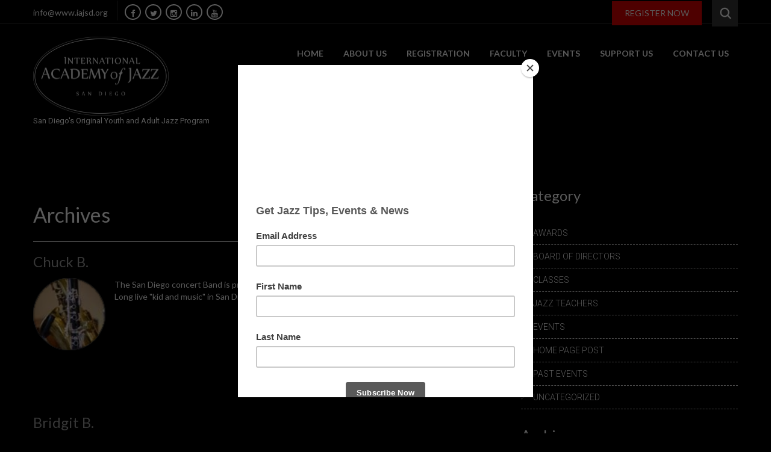

--- FILE ---
content_type: text/html; charset=UTF-8
request_url: https://www.iajsd.org/testimonials/
body_size: 18945
content:
<!DOCTYPE html>
<html lang="en-US">
<head>
<meta charset="UTF-8">
<meta name="SKYPE_TOOLBAR" content="SKYPE_TOOLBAR_PARSER_COMPATIBLE">
<meta name="viewport" content="width=device-width">
<link rel="profile" href="http://gmpg.org/xfn/11">
<link rel="pingback" href="https://www.iajsd.org/xmlrpc.php">
<link rel="icon" type="image/x-icon" href="http://1" />

<!--[if lt IE 9]>
<script type="text/javascript" src="https://www.iajsd.org/wp-content/themes/skt-befit-pro/js/html5.js"></script>
<link rel="stylesheet" href="https://www.iajsd.org/wp-content/themes/skt-befit-pro/css/ie.css" type="text/css" media="all" />

 
<![endif]-->
<title>Testimonials &#8211; International Academy of Jazz San Diego</title>
		<style type="text/css">
					.heateor_sss_button_instagram span.heateor_sss_svg,a.heateor_sss_instagram span.heateor_sss_svg{background:radial-gradient(circle at 30% 107%,#fdf497 0,#fdf497 5%,#fd5949 45%,#d6249f 60%,#285aeb 90%)}
											.heateor_sss_horizontal_sharing .heateor_sss_svg,.heateor_sss_standard_follow_icons_container .heateor_sss_svg{
							color: #fff;
						border-width: 0px;
			border-style: solid;
			border-color: transparent;
		}
					.heateor_sss_horizontal_sharing .heateorSssTCBackground{
				color:#666;
			}
					.heateor_sss_horizontal_sharing span.heateor_sss_svg:hover,.heateor_sss_standard_follow_icons_container span.heateor_sss_svg:hover{
						border-color: transparent;
		}
		.heateor_sss_vertical_sharing span.heateor_sss_svg,.heateor_sss_floating_follow_icons_container span.heateor_sss_svg{
							color: #fff;
						border-width: 0px;
			border-style: solid;
			border-color: transparent;
		}
				.heateor_sss_vertical_sharing .heateorSssTCBackground{
			color:#666;
		}
						.heateor_sss_vertical_sharing span.heateor_sss_svg:hover,.heateor_sss_floating_follow_icons_container span.heateor_sss_svg:hover{
						border-color: transparent;
		}
				</style>
		<meta name='robots' content='max-image-preview:large' />
<link rel='dns-prefetch' href='//www.google.com' />
<link rel='dns-prefetch' href='//fonts.googleapis.com' />
<link rel='dns-prefetch' href='//maxcdn.bootstrapcdn.com' />
<link rel="alternate" type="application/rss+xml" title="International Academy of Jazz San Diego &raquo; Feed" href="https://www.iajsd.org/feed/" />
<link rel="alternate" type="application/rss+xml" title="International Academy of Jazz San Diego &raquo; Comments Feed" href="https://www.iajsd.org/comments/feed/" />
<link rel="alternate" type="application/rss+xml" title="International Academy of Jazz San Diego &raquo; Testimonials Feed" href="https://www.iajsd.org/testimonials/feed/" />
<script type="text/javascript">
/* <![CDATA[ */
window._wpemojiSettings = {"baseUrl":"https:\/\/s.w.org\/images\/core\/emoji\/15.0.3\/72x72\/","ext":".png","svgUrl":"https:\/\/s.w.org\/images\/core\/emoji\/15.0.3\/svg\/","svgExt":".svg","source":{"concatemoji":"https:\/\/www.iajsd.org\/wp-includes\/js\/wp-emoji-release.min.js?ver=6.6.4"}};
/*! This file is auto-generated */
!function(i,n){var o,s,e;function c(e){try{var t={supportTests:e,timestamp:(new Date).valueOf()};sessionStorage.setItem(o,JSON.stringify(t))}catch(e){}}function p(e,t,n){e.clearRect(0,0,e.canvas.width,e.canvas.height),e.fillText(t,0,0);var t=new Uint32Array(e.getImageData(0,0,e.canvas.width,e.canvas.height).data),r=(e.clearRect(0,0,e.canvas.width,e.canvas.height),e.fillText(n,0,0),new Uint32Array(e.getImageData(0,0,e.canvas.width,e.canvas.height).data));return t.every(function(e,t){return e===r[t]})}function u(e,t,n){switch(t){case"flag":return n(e,"\ud83c\udff3\ufe0f\u200d\u26a7\ufe0f","\ud83c\udff3\ufe0f\u200b\u26a7\ufe0f")?!1:!n(e,"\ud83c\uddfa\ud83c\uddf3","\ud83c\uddfa\u200b\ud83c\uddf3")&&!n(e,"\ud83c\udff4\udb40\udc67\udb40\udc62\udb40\udc65\udb40\udc6e\udb40\udc67\udb40\udc7f","\ud83c\udff4\u200b\udb40\udc67\u200b\udb40\udc62\u200b\udb40\udc65\u200b\udb40\udc6e\u200b\udb40\udc67\u200b\udb40\udc7f");case"emoji":return!n(e,"\ud83d\udc26\u200d\u2b1b","\ud83d\udc26\u200b\u2b1b")}return!1}function f(e,t,n){var r="undefined"!=typeof WorkerGlobalScope&&self instanceof WorkerGlobalScope?new OffscreenCanvas(300,150):i.createElement("canvas"),a=r.getContext("2d",{willReadFrequently:!0}),o=(a.textBaseline="top",a.font="600 32px Arial",{});return e.forEach(function(e){o[e]=t(a,e,n)}),o}function t(e){var t=i.createElement("script");t.src=e,t.defer=!0,i.head.appendChild(t)}"undefined"!=typeof Promise&&(o="wpEmojiSettingsSupports",s=["flag","emoji"],n.supports={everything:!0,everythingExceptFlag:!0},e=new Promise(function(e){i.addEventListener("DOMContentLoaded",e,{once:!0})}),new Promise(function(t){var n=function(){try{var e=JSON.parse(sessionStorage.getItem(o));if("object"==typeof e&&"number"==typeof e.timestamp&&(new Date).valueOf()<e.timestamp+604800&&"object"==typeof e.supportTests)return e.supportTests}catch(e){}return null}();if(!n){if("undefined"!=typeof Worker&&"undefined"!=typeof OffscreenCanvas&&"undefined"!=typeof URL&&URL.createObjectURL&&"undefined"!=typeof Blob)try{var e="postMessage("+f.toString()+"("+[JSON.stringify(s),u.toString(),p.toString()].join(",")+"));",r=new Blob([e],{type:"text/javascript"}),a=new Worker(URL.createObjectURL(r),{name:"wpTestEmojiSupports"});return void(a.onmessage=function(e){c(n=e.data),a.terminate(),t(n)})}catch(e){}c(n=f(s,u,p))}t(n)}).then(function(e){for(var t in e)n.supports[t]=e[t],n.supports.everything=n.supports.everything&&n.supports[t],"flag"!==t&&(n.supports.everythingExceptFlag=n.supports.everythingExceptFlag&&n.supports[t]);n.supports.everythingExceptFlag=n.supports.everythingExceptFlag&&!n.supports.flag,n.DOMReady=!1,n.readyCallback=function(){n.DOMReady=!0}}).then(function(){return e}).then(function(){var e;n.supports.everything||(n.readyCallback(),(e=n.source||{}).concatemoji?t(e.concatemoji):e.wpemoji&&e.twemoji&&(t(e.twemoji),t(e.wpemoji)))}))}((window,document),window._wpemojiSettings);
/* ]]> */
</script>
<style id='wp-emoji-styles-inline-css' type='text/css'>

	img.wp-smiley, img.emoji {
		display: inline !important;
		border: none !important;
		box-shadow: none !important;
		height: 1em !important;
		width: 1em !important;
		margin: 0 0.07em !important;
		vertical-align: -0.1em !important;
		background: none !important;
		padding: 0 !important;
	}
</style>
<link rel='stylesheet' id='wp-block-library-css' href='https://www.iajsd.org/wp-includes/css/dist/block-library/style.min.css?ver=6.6.4' type='text/css' media='all' />
<style id='classic-theme-styles-inline-css' type='text/css'>
/*! This file is auto-generated */
.wp-block-button__link{color:#fff;background-color:#32373c;border-radius:9999px;box-shadow:none;text-decoration:none;padding:calc(.667em + 2px) calc(1.333em + 2px);font-size:1.125em}.wp-block-file__button{background:#32373c;color:#fff;text-decoration:none}
</style>
<style id='global-styles-inline-css' type='text/css'>
:root{--wp--preset--aspect-ratio--square: 1;--wp--preset--aspect-ratio--4-3: 4/3;--wp--preset--aspect-ratio--3-4: 3/4;--wp--preset--aspect-ratio--3-2: 3/2;--wp--preset--aspect-ratio--2-3: 2/3;--wp--preset--aspect-ratio--16-9: 16/9;--wp--preset--aspect-ratio--9-16: 9/16;--wp--preset--color--black: #000000;--wp--preset--color--cyan-bluish-gray: #abb8c3;--wp--preset--color--white: #ffffff;--wp--preset--color--pale-pink: #f78da7;--wp--preset--color--vivid-red: #cf2e2e;--wp--preset--color--luminous-vivid-orange: #ff6900;--wp--preset--color--luminous-vivid-amber: #fcb900;--wp--preset--color--light-green-cyan: #7bdcb5;--wp--preset--color--vivid-green-cyan: #00d084;--wp--preset--color--pale-cyan-blue: #8ed1fc;--wp--preset--color--vivid-cyan-blue: #0693e3;--wp--preset--color--vivid-purple: #9b51e0;--wp--preset--gradient--vivid-cyan-blue-to-vivid-purple: linear-gradient(135deg,rgba(6,147,227,1) 0%,rgb(155,81,224) 100%);--wp--preset--gradient--light-green-cyan-to-vivid-green-cyan: linear-gradient(135deg,rgb(122,220,180) 0%,rgb(0,208,130) 100%);--wp--preset--gradient--luminous-vivid-amber-to-luminous-vivid-orange: linear-gradient(135deg,rgba(252,185,0,1) 0%,rgba(255,105,0,1) 100%);--wp--preset--gradient--luminous-vivid-orange-to-vivid-red: linear-gradient(135deg,rgba(255,105,0,1) 0%,rgb(207,46,46) 100%);--wp--preset--gradient--very-light-gray-to-cyan-bluish-gray: linear-gradient(135deg,rgb(238,238,238) 0%,rgb(169,184,195) 100%);--wp--preset--gradient--cool-to-warm-spectrum: linear-gradient(135deg,rgb(74,234,220) 0%,rgb(151,120,209) 20%,rgb(207,42,186) 40%,rgb(238,44,130) 60%,rgb(251,105,98) 80%,rgb(254,248,76) 100%);--wp--preset--gradient--blush-light-purple: linear-gradient(135deg,rgb(255,206,236) 0%,rgb(152,150,240) 100%);--wp--preset--gradient--blush-bordeaux: linear-gradient(135deg,rgb(254,205,165) 0%,rgb(254,45,45) 50%,rgb(107,0,62) 100%);--wp--preset--gradient--luminous-dusk: linear-gradient(135deg,rgb(255,203,112) 0%,rgb(199,81,192) 50%,rgb(65,88,208) 100%);--wp--preset--gradient--pale-ocean: linear-gradient(135deg,rgb(255,245,203) 0%,rgb(182,227,212) 50%,rgb(51,167,181) 100%);--wp--preset--gradient--electric-grass: linear-gradient(135deg,rgb(202,248,128) 0%,rgb(113,206,126) 100%);--wp--preset--gradient--midnight: linear-gradient(135deg,rgb(2,3,129) 0%,rgb(40,116,252) 100%);--wp--preset--font-size--small: 13px;--wp--preset--font-size--medium: 20px;--wp--preset--font-size--large: 36px;--wp--preset--font-size--x-large: 42px;--wp--preset--spacing--20: 0.44rem;--wp--preset--spacing--30: 0.67rem;--wp--preset--spacing--40: 1rem;--wp--preset--spacing--50: 1.5rem;--wp--preset--spacing--60: 2.25rem;--wp--preset--spacing--70: 3.38rem;--wp--preset--spacing--80: 5.06rem;--wp--preset--shadow--natural: 6px 6px 9px rgba(0, 0, 0, 0.2);--wp--preset--shadow--deep: 12px 12px 50px rgba(0, 0, 0, 0.4);--wp--preset--shadow--sharp: 6px 6px 0px rgba(0, 0, 0, 0.2);--wp--preset--shadow--outlined: 6px 6px 0px -3px rgba(255, 255, 255, 1), 6px 6px rgba(0, 0, 0, 1);--wp--preset--shadow--crisp: 6px 6px 0px rgba(0, 0, 0, 1);}:where(.is-layout-flex){gap: 0.5em;}:where(.is-layout-grid){gap: 0.5em;}body .is-layout-flex{display: flex;}.is-layout-flex{flex-wrap: wrap;align-items: center;}.is-layout-flex > :is(*, div){margin: 0;}body .is-layout-grid{display: grid;}.is-layout-grid > :is(*, div){margin: 0;}:where(.wp-block-columns.is-layout-flex){gap: 2em;}:where(.wp-block-columns.is-layout-grid){gap: 2em;}:where(.wp-block-post-template.is-layout-flex){gap: 1.25em;}:where(.wp-block-post-template.is-layout-grid){gap: 1.25em;}.has-black-color{color: var(--wp--preset--color--black) !important;}.has-cyan-bluish-gray-color{color: var(--wp--preset--color--cyan-bluish-gray) !important;}.has-white-color{color: var(--wp--preset--color--white) !important;}.has-pale-pink-color{color: var(--wp--preset--color--pale-pink) !important;}.has-vivid-red-color{color: var(--wp--preset--color--vivid-red) !important;}.has-luminous-vivid-orange-color{color: var(--wp--preset--color--luminous-vivid-orange) !important;}.has-luminous-vivid-amber-color{color: var(--wp--preset--color--luminous-vivid-amber) !important;}.has-light-green-cyan-color{color: var(--wp--preset--color--light-green-cyan) !important;}.has-vivid-green-cyan-color{color: var(--wp--preset--color--vivid-green-cyan) !important;}.has-pale-cyan-blue-color{color: var(--wp--preset--color--pale-cyan-blue) !important;}.has-vivid-cyan-blue-color{color: var(--wp--preset--color--vivid-cyan-blue) !important;}.has-vivid-purple-color{color: var(--wp--preset--color--vivid-purple) !important;}.has-black-background-color{background-color: var(--wp--preset--color--black) !important;}.has-cyan-bluish-gray-background-color{background-color: var(--wp--preset--color--cyan-bluish-gray) !important;}.has-white-background-color{background-color: var(--wp--preset--color--white) !important;}.has-pale-pink-background-color{background-color: var(--wp--preset--color--pale-pink) !important;}.has-vivid-red-background-color{background-color: var(--wp--preset--color--vivid-red) !important;}.has-luminous-vivid-orange-background-color{background-color: var(--wp--preset--color--luminous-vivid-orange) !important;}.has-luminous-vivid-amber-background-color{background-color: var(--wp--preset--color--luminous-vivid-amber) !important;}.has-light-green-cyan-background-color{background-color: var(--wp--preset--color--light-green-cyan) !important;}.has-vivid-green-cyan-background-color{background-color: var(--wp--preset--color--vivid-green-cyan) !important;}.has-pale-cyan-blue-background-color{background-color: var(--wp--preset--color--pale-cyan-blue) !important;}.has-vivid-cyan-blue-background-color{background-color: var(--wp--preset--color--vivid-cyan-blue) !important;}.has-vivid-purple-background-color{background-color: var(--wp--preset--color--vivid-purple) !important;}.has-black-border-color{border-color: var(--wp--preset--color--black) !important;}.has-cyan-bluish-gray-border-color{border-color: var(--wp--preset--color--cyan-bluish-gray) !important;}.has-white-border-color{border-color: var(--wp--preset--color--white) !important;}.has-pale-pink-border-color{border-color: var(--wp--preset--color--pale-pink) !important;}.has-vivid-red-border-color{border-color: var(--wp--preset--color--vivid-red) !important;}.has-luminous-vivid-orange-border-color{border-color: var(--wp--preset--color--luminous-vivid-orange) !important;}.has-luminous-vivid-amber-border-color{border-color: var(--wp--preset--color--luminous-vivid-amber) !important;}.has-light-green-cyan-border-color{border-color: var(--wp--preset--color--light-green-cyan) !important;}.has-vivid-green-cyan-border-color{border-color: var(--wp--preset--color--vivid-green-cyan) !important;}.has-pale-cyan-blue-border-color{border-color: var(--wp--preset--color--pale-cyan-blue) !important;}.has-vivid-cyan-blue-border-color{border-color: var(--wp--preset--color--vivid-cyan-blue) !important;}.has-vivid-purple-border-color{border-color: var(--wp--preset--color--vivid-purple) !important;}.has-vivid-cyan-blue-to-vivid-purple-gradient-background{background: var(--wp--preset--gradient--vivid-cyan-blue-to-vivid-purple) !important;}.has-light-green-cyan-to-vivid-green-cyan-gradient-background{background: var(--wp--preset--gradient--light-green-cyan-to-vivid-green-cyan) !important;}.has-luminous-vivid-amber-to-luminous-vivid-orange-gradient-background{background: var(--wp--preset--gradient--luminous-vivid-amber-to-luminous-vivid-orange) !important;}.has-luminous-vivid-orange-to-vivid-red-gradient-background{background: var(--wp--preset--gradient--luminous-vivid-orange-to-vivid-red) !important;}.has-very-light-gray-to-cyan-bluish-gray-gradient-background{background: var(--wp--preset--gradient--very-light-gray-to-cyan-bluish-gray) !important;}.has-cool-to-warm-spectrum-gradient-background{background: var(--wp--preset--gradient--cool-to-warm-spectrum) !important;}.has-blush-light-purple-gradient-background{background: var(--wp--preset--gradient--blush-light-purple) !important;}.has-blush-bordeaux-gradient-background{background: var(--wp--preset--gradient--blush-bordeaux) !important;}.has-luminous-dusk-gradient-background{background: var(--wp--preset--gradient--luminous-dusk) !important;}.has-pale-ocean-gradient-background{background: var(--wp--preset--gradient--pale-ocean) !important;}.has-electric-grass-gradient-background{background: var(--wp--preset--gradient--electric-grass) !important;}.has-midnight-gradient-background{background: var(--wp--preset--gradient--midnight) !important;}.has-small-font-size{font-size: var(--wp--preset--font-size--small) !important;}.has-medium-font-size{font-size: var(--wp--preset--font-size--medium) !important;}.has-large-font-size{font-size: var(--wp--preset--font-size--large) !important;}.has-x-large-font-size{font-size: var(--wp--preset--font-size--x-large) !important;}
:where(.wp-block-post-template.is-layout-flex){gap: 1.25em;}:where(.wp-block-post-template.is-layout-grid){gap: 1.25em;}
:where(.wp-block-columns.is-layout-flex){gap: 2em;}:where(.wp-block-columns.is-layout-grid){gap: 2em;}
:root :where(.wp-block-pullquote){font-size: 1.5em;line-height: 1.6;}
</style>
<link rel='stylesheet' id='contact-form-7-css' href='https://www.iajsd.org/wp-content/plugins/contact-form-7/includes/css/styles.css?ver=5.9.8' type='text/css' media='all' />
<style id='contact-form-7-inline-css' type='text/css'>
.wpcf7 .wpcf7-recaptcha iframe {margin-bottom: 0;}.wpcf7 .wpcf7-recaptcha[data-align="center"] > div {margin: 0 auto;}.wpcf7 .wpcf7-recaptcha[data-align="right"] > div {margin: 0 0 0 auto;}
</style>
<link rel='stylesheet' id='fvp-frontend-css' href='https://www.iajsd.org/wp-content/plugins/featured-video-plus/styles/frontend.css?ver=2.3.3' type='text/css' media='all' />
<link rel='stylesheet' id='dlssus-style-css' href='https://www.iajsd.org/wp-content/plugins/sign-up-sheets-pro/css/style.css?ver=2.1.2.1' type='text/css' media='all' />
<link rel='stylesheet' id='contact-form-7-email-spam-blocker-css' href='https://www.iajsd.org/wp-content/plugins/wp-contact-form7-email-spam-blocker/public/css/contact-form-7-email-spam-blocker-public.css?ver=1.0.0' type='text/css' media='all' />
<link rel='stylesheet' id='wpcf7-redirect-script-frontend-css' href='https://www.iajsd.org/wp-content/plugins/wpcf7-redirect/build/css/wpcf7-redirect-frontend.min.css?ver=1.1' type='text/css' media='all' />
<link rel='stylesheet' id='slick-css-css' href='https://www.iajsd.org/wp-content/themes/skt-befit-pro/css/slick.css?ver=6.6.4' type='text/css' media='all' />
<link rel='stylesheet' id='slick-min-css-css' href='https://www.iajsd.org/wp-content/themes/skt-befit-pro/css/slick-theme.css?ver=6.6.4' type='text/css' media='all' />
<link rel='stylesheet' id='skt_befit-gfonts-roboto-css' href='//fonts.googleapis.com/css?family=Roboto%3A400%2C100%2C300%2C500%2C700&#038;ver=6.6.4' type='text/css' media='all' />
<link rel='stylesheet' id='skt_befit-gfonts-robotocondensed-css' href='//fonts.googleapis.com/css?family=Roboto+Condensed%3A400%2C300%2C300italic%2C400italic%2C700&#038;ver=6.6.4' type='text/css' media='all' />
<link rel='stylesheet' id='skt_befit-gfonts-lato-css' href='//fonts.googleapis.com/css?family=Lato%3A400%2C100%2C100italic%2C300%2C300italic%2C400italic%2C700%2C700italic%2C900%2C900italic&#038;ver=6.6.4' type='text/css' media='all' />
<link rel='stylesheet' id='skt_befit-gfonts-body-css' href='//fonts.googleapis.com/css?family=Lato&#038;subset=cyrillic%2Carabic%2Cbengali%2Ccyrillic%2Ccyrillic-ext%2Cdevanagari%2Cgreek%2Cgreek-ext%2Cgujarati%2Chebrew%2Clatin-ext%2Ctamil%2Ctelugu%2Cthai%2Cvietnamese%2Clatin&#038;ver=6.6.4' type='text/css' media='all' />
<link rel='stylesheet' id='skt_befit-gfonts-logo-css' href='//fonts.googleapis.com/css?family=Roboto&#038;subset=cyrillic%2Carabic%2Cbengali%2Ccyrillic%2Ccyrillic-ext%2Cdevanagari%2Cgreek%2Cgreek-ext%2Cgujarati%2Chebrew%2Clatin-ext%2Ctamil%2Ctelugu%2Cthai%2Cvietnamese%2Clatin&#038;ver=6.6.4' type='text/css' media='all' />
<link rel='stylesheet' id='skt_befit-gfonts-nav-css' href='//fonts.googleapis.com/css?family=Lato&#038;subset=cyrillic%2Carabic%2Cbengali%2Ccyrillic%2Ccyrillic-ext%2Cdevanagari%2Cgreek%2Cgreek-ext%2Cgujarati%2Chebrew%2Clatin-ext%2Ctamil%2Ctelugu%2Cthai%2Cvietnamese%2Clatin&#038;ver=6.6.4' type='text/css' media='all' />
<link rel='stylesheet' id='skt_befit-gfonts-heading-css' href='//fonts.googleapis.com/css?family=Lato&#038;subset=cyrillic%2Carabic%2Cbengali%2Ccyrillic%2Ccyrillic-ext%2Cdevanagari%2Cgreek%2Cgreek-ext%2Cgujarati%2Chebrew%2Clatin-ext%2Ctamil%2Ctelugu%2Cthai%2Cvietnamese%2Clatin&#038;ver=6.6.4' type='text/css' media='all' />
<link rel='stylesheet' id='skt_befit-gfonts-hdrtopfontface-css' href='//fonts.googleapis.com/css?family=Lato&#038;subset=cyrillic%2Carabic%2Cbengali%2Ccyrillic%2Ccyrillic-ext%2Cdevanagari%2Cgreek%2Cgreek-ext%2Cgujarati%2Chebrew%2Clatin-ext%2Ctamil%2Ctelugu%2Cthai%2Cvietnamese%2Clatin&#038;ver=6.6.4' type='text/css' media='all' />
<link rel='stylesheet' id='skt_befit-gfonts-featuredfontface-css' href='//fonts.googleapis.com/css?family=Lato&#038;subset=cyrillic%2Carabic%2Cbengali%2Ccyrillic%2Ccyrillic-ext%2Cdevanagari%2Cgreek%2Cgreek-ext%2Cgujarati%2Chebrew%2Clatin-ext%2Ctamil%2Ctelugu%2Cthai%2Cvietnamese%2Clatin&#038;ver=6.6.4' type='text/css' media='all' />
<link rel='stylesheet' id='skt_befit-gfonts-sldtitlefontface-css' href='//fonts.googleapis.com/css?family=Lato&#038;subset=cyrillic%2Carabic%2Cbengali%2Ccyrillic%2Ccyrillic-ext%2Cdevanagari%2Cgreek%2Cgreek-ext%2Cgujarati%2Chebrew%2Clatin-ext%2Ctamil%2Ctelugu%2Cthai%2Cvietnamese%2Clatin&#038;ver=6.6.4' type='text/css' media='all' />
<link rel='stylesheet' id='skt_befit-gfonts-slddescfontface-css' href='//fonts.googleapis.com/css?family=Arimo&#038;subset=cyrillic%2Carabic%2Cbengali%2Ccyrillic%2Ccyrillic-ext%2Cdevanagari%2Cgreek%2Cgreek-ext%2Cgujarati%2Chebrew%2Clatin-ext%2Ctamil%2Ctelugu%2Cthai%2Cvietnamese%2Clatin&#038;ver=6.6.4' type='text/css' media='all' />
<link rel='stylesheet' id='skt_befit-gfonts-sldbtnfontface-css' href='//fonts.googleapis.com/css?family=Lato&#038;subset=cyrillic%2Carabic%2Cbengali%2Ccyrillic%2Ccyrillic-ext%2Cdevanagari%2Cgreek%2Cgreek-ext%2Cgujarati%2Chebrew%2Clatin-ext%2Ctamil%2Ctelugu%2Cthai%2Cvietnamese%2Clatin&#038;ver=6.6.4' type='text/css' media='all' />
<link rel='stylesheet' id='skt_befit-gfonts-featureddescfontface-css' href='//fonts.googleapis.com/css?family=Lato&#038;subset=cyrillic%2Carabic%2Cbengali%2Ccyrillic%2Ccyrillic-ext%2Cdevanagari%2Cgreek%2Cgreek-ext%2Cgujarati%2Chebrew%2Clatin-ext%2Ctamil%2Ctelugu%2Cthai%2Cvietnamese%2Clatin&#038;ver=6.6.4' type='text/css' media='all' />
<link rel='stylesheet' id='skt_befit-gfonts-featuredmorefontface-css' href='//fonts.googleapis.com/css?family=Lato&#038;subset=cyrillic%2Carabic%2Cbengali%2Ccyrillic%2Ccyrillic-ext%2Cdevanagari%2Cgreek%2Cgreek-ext%2Cgujarati%2Chebrew%2Clatin-ext%2Ctamil%2Ctelugu%2Cthai%2Cvietnamese%2Clatin&#038;ver=6.6.4' type='text/css' media='all' />
<link rel='stylesheet' id='skt_befit-basic-style-css' href='https://www.iajsd.org/wp-content/themes/skt-befit-pro/style.css?ver=6.6.4' type='text/css' media='all' />
<link rel='stylesheet' id='skt_befit-editor-style-css' href='https://www.iajsd.org/wp-content/themes/skt-befit-pro/editor-style.css?ver=6.6.4' type='text/css' media='all' />
<link rel='stylesheet' id='skt_befit-base-style-css' href='https://www.iajsd.org/wp-content/themes/skt-befit-pro/css/style_base.css?ver=6.6.4' type='text/css' media='all' />
<link rel='stylesheet' id='skt_befit-nivo-style-css' href='https://www.iajsd.org/wp-content/themes/skt-befit-pro/css/nivo-slider.css?ver=6.6.4' type='text/css' media='all' />
<link rel='stylesheet' id='skt_befit-prettyphoto-style-css' href='https://www.iajsd.org/wp-content/themes/skt-befit-pro/css/prettyPhoto.css?ver=6.6.4' type='text/css' media='all' />
<link rel='stylesheet' id='skt_befit-font-awesome-style-css' href='https://www.iajsd.org/wp-content/themes/skt-befit-pro/css/font-awesome.min.css?ver=6.6.4' type='text/css' media='all' />
<link rel='stylesheet' id='bootstrap-css-css' href='https://maxcdn.bootstrapcdn.com/bootstrap/3.3.7/css/bootstrap.min.css?ver=6.6.4' type='text/css' media='all' />
<link rel='stylesheet' id='skt_befit-testimonialslider-style-css' href='https://www.iajsd.org/wp-content/themes/skt-befit-pro/testimonials-rotator/js/tm-rotator.css?ver=6.6.4' type='text/css' media='all' />
<link rel='stylesheet' id='skt_befit-animation-style-css' href='https://www.iajsd.org/wp-content/themes/skt-befit-pro/css/animation.css?ver=6.6.4' type='text/css' media='all' />
<link rel='stylesheet' id='skt_befit-responsive-style-css' href='https://www.iajsd.org/wp-content/themes/skt-befit-pro/css/theme-responsive.css?ver=6.6.4' type='text/css' media='all' />
<link rel='stylesheet' id='heateor_sss_frontend_css-css' href='https://www.iajsd.org/wp-content/plugins/sassy-social-share/public/css/sassy-social-share-public.css?ver=3.3.55' type='text/css' media='all' />
<link rel='stylesheet' id='popup-maker-site-css' href='//www.iajsd.org/wp-content/uploads/pum/pum-site-styles.css?generated=1729795727&#038;ver=1.20.2' type='text/css' media='all' />
<script type="text/javascript" defer src="https://www.iajsd.org/wp-includes/js/jquery/jquery.min.js?ver=3.7.1" id="jquery-core-js"></script>
<script type="text/javascript" defer src="https://www.iajsd.org/wp-includes/js/jquery/jquery-migrate.min.js?ver=3.4.1" id="jquery-migrate-js"></script>
<script type="text/javascript" defer src="https://www.iajsd.org/wp-content/plugins/featured-video-plus/js/jquery.fitvids.min.js?ver=master-2015-08" id="jquery.fitvids-js"></script>
<script type="text/javascript" id="fvp-frontend-js-extra">
/* <![CDATA[ */
var fvpdata = {"ajaxurl":"https:\/\/www.iajsd.org\/wp-admin\/admin-ajax.php","nonce":"bda613a349","fitvids":"1","dynamic":"","overlay":"","opacity":"0.75","color":"b","width":"640"};
/* ]]> */
</script>
<script type="text/javascript" defer src="https://www.iajsd.org/wp-content/plugins/featured-video-plus/js/frontend.min.js?ver=2.3.3" id="fvp-frontend-js"></script>
<script type="text/javascript" defer src="https://www.iajsd.org/wp-content/plugins/sign-up-sheets-pro/js/sus.js?ver=2.1.2.1" id="dlssus-js-js"></script>
<script type="text/javascript" defer src="https://www.iajsd.org/wp-content/plugins/wp-contact-form7-email-spam-blocker/public/js/contact-form-7-email-spam-blocker-public.js?ver=1.0.0" id="contact-form-7-email-spam-blocker-js"></script>
<script type="text/javascript" defer src="https://www.iajsd.org/wp-content/themes/skt-befit-pro/js/slick.js?ver=6.6.4" id="slick-js-js"></script>
<script type="text/javascript" defer src="https://www.iajsd.org/wp-content/themes/skt-befit-pro/js/jquery.nivo.slider.js?ver=6.6.4" id="skt_befit-nivo-slider-js"></script>
<script type="text/javascript" defer src="https://www.iajsd.org/wp-content/themes/skt-befit-pro/js/jquery.prettyPhoto.js?ver=6.6.4" id="skt_befit-prettyphoto-script-js"></script>
<script type="text/javascript" defer src="https://www.iajsd.org/wp-content/themes/skt-befit-pro/js/custom.js?ver=6.6.4" id="skt_befit-customscripts-js"></script>
<script type="text/javascript" defer src="https://www.iajsd.org/wp-content/themes/skt-befit-pro/js/filter-gallery.js?ver=6.6.4" id="skt_befit-filter-scripts-js"></script>
<script type="text/javascript" defer src="https://www.iajsd.org/wp-content/themes/skt-befit-pro/testimonials-rotator/js/jquery.quovolver.min.js?ver=6.6.4" id="skt_befit-testimonialsminjs-js"></script>
<script type="text/javascript" defer src="https://www.iajsd.org/wp-content/themes/skt-befit-pro/testimonials-rotator/js/bootstrap.js?ver=6.6.4" id="skt_befit-testimonials-bootstrap-js"></script>
<link rel="https://api.w.org/" href="https://www.iajsd.org/wp-json/" /><link rel="EditURI" type="application/rsd+xml" title="RSD" href="https://www.iajsd.org/xmlrpc.php?rsd" />
<meta name="generator" content="WordPress 6.6.4" />
<!-- Google Tag Manager -->
<script>(function(w,d,s,l,i){w[l]=w[l]||[];w[l].push({'gtm.start':
new Date().getTime(),event:'gtm.js'});var f=d.getElementsByTagName(s)[0],
j=d.createElement(s),dl=l!='dataLayer'?'&l='+l:'';j.async=true;j.src=
'https://www.googletagmanager.com/gtm.js?id='+i+dl;f.parentNode.insertBefore(j,f);
})(window,document,'script','dataLayer','GTM-M6JGL47');</script>
<!-- End Google Tag Manager -->
    	
    	<script>
			jQuery(window).bind('scroll', function() {
	var wwd = jQuery(window).width();
	if( wwd > 939 ){
		var navHeight = jQuery( window ).height() - 0;
			}
});
		jQuery(window).load(function() {
        jQuery('#slider').nivoSlider({
        	effect:'fade', //sliceDown, sliceDownLeft, sliceUp, sliceUpLeft, sliceUpDown, sliceUpDownLeft, fold, fade, random, slideInRight, slideInLeft, boxRandom, boxRain, boxRainReverse, boxRainGrow, boxRainGrowReverse
		  	animSpeed: 1000,
			pauseTime: 6000,
			directionNav: true,
			controlNav: true,
			pauseOnHover: false,
    });
});


jQuery(document).ready(function() {
  
  jQuery('.link').on('click', function(event){
    var $this = jQuery(this);
    if($this.hasClass('clicked')){
      $this.removeAttr('style').removeClass('clicked');
    } else{
      $this.css('background','#7fc242').addClass('clicked');
    }
  });
 
});
		</script>
<style>/* Reduce margin and padding on headings */
h1, h2, h3, h4, h5, h6 {
  margin-bottom: 10px;
  margin-top: 10px;
  padding-bottom: 10px;
}

/* Header */
div.top-phonearea {
  display: none;
  visibility: hidden;
}

div.innerbanner img {
  height: auto;
}

.float-left {
  display: inline;
  float: left;
}

.float-right {
  display: inline;
  float: right;
}

.img-faculty-vertical { 
  margin-right: 13px;
  margin-top: 4px;
  margin-bottom: 6px;
  width: 100pt;
  height: auto;
  border: 1pt solid #555;
  padding: 6pt;
}

.img-faculty-horizontal {
  margin-right: 13px;
  margin-top: 4px;
  margin-bottom: 6px;
  width: auto;
  height: 100pt;
  border: 1pt solid #555;
  padding: 6pt;
}
.img-events-vertical { 
  margin-right: 13px;
  margin-top: 4px;
  margin-bottom: 6px;
  width: 200pt;
  height: auto;
  border: 1pt solid #555;
  padding: 6pt;
}

.img-events-horizontal {
  margin-right: 13px;
  margin-top: 4px;
  margin-bottom: 6px;
  width: auto;
  height: 200pt;
  border: 1pt solid #555;
  padding: 6pt;
}



section#about {
  background-color: #fff;
}

.welcome-wrap {
  color: #444;
}

.welcome-wrap h2.welcome-wrap-header {
  color: #444;
}

ul.welcome-wrap-list {
  list-style-type: initial;
}

/* Posts: Remove post author */
div.postauthor, div.postdate {
  display: none;
  visibility: hidden;
}

/* Sign Up Sheets: Remove &quot;View all Sign-up Sheets&quot; link when viewing single page */
p.sign-up-sheets-view-all {
  display: none;
  visibility: hidden;
}

/* Front-Page: Read more button text */
a.read-more {
  color: #ffffff !important;
}

/* Blog: Read More button */
.read-more a:hover span {
  background-color:#ff0000
  color: #ffffff !important;
}

/* Front Page Latest News Read More */
a.news-more:hover {
  background-color:#ff0000;
}

/* Front Page: Small width screen, latest post covers Read More button*/
@media screen and (max-width:767px) {
div.BlogPost {
  clear: both;
}
} /* @media screen and (max-width:767px) */

/* for posts to appear correctly in Young Lions */
.wp-post-image {
    display: inline;
    float: left;
    margin-right: 13px;
    margin-top: 4px;
    margin-bottom: 6px;
    padding: 6pt;
    max-width: 300px;
    max-height: 300px
}
div.display-posts-listing div.listing-item {
    clear: both;
}

TABLE.dls-sus-tasks .dls-sus-task-expired TD {
	background: #000000;
}
</style><style>body, .price-table{font-family:'Lato', sans-serif;}body, .contact-form-section .address,  .accordion-box .acc-content{color:#ffffff;}body{font-size:14px}.header .header-inner .logo h1, .header .header-inner .logo a {font-family:Roboto;color:#ffffff;font-size:36px}.header span.tagline{color:#ffffff; font-size:13px}.header .header-inner .logo img{height:200px;}.email-top, .email-top a, .top-phone{font-family:Lato;color:1;font-size:14px;}.four_column h2{font-family:Lato; font-size:18px; color:#ffffff;}.four_column p{font-size:14px; font-family:Lato; color:#ffffff;}.accordion-box h2, .accordion-box h2.active, .accordion-box h2::after, .accordion-box h2.active::after{color:1;}.drexperience{color:1;}.appointmentbutton a{color:1;}.appointmentbutton a:hover{color:1;}.news-post h6{color:#ffffff;}.news-post h6:hover{color:#dd0000;}.read-more{font-size:12px; font-family:Lato;}.welcome-wrap h2{font-size:18px; color:#ffffff;}.welcome-wrap h2 span{color:#dd0000;}.coursetitle:before{color:#454444;}.courselistbox:hover .coursetitle:before{color:#dd0000;}.iconlistarea ul li img{border-color:#dd0000;}.header .header-inner .nav ul{font-family:'Lato', sans-serif;font-size:14px}.header .header-inner .nav ul li a, .header .header-inner .nav ul li.current_page_item ul li a, .footermenu ul li a{color:#ffffff;}.header .header-inner .nav ul li a:hover, .header .header-inner .nav ul li.current_page_item a, .header .header-inner .nav ul li.current_page_item ul li a:hover, .header .header-inner .nav ul li.current-menu-ancestor a.parent, .footermenu ul li a:hover{ color:#dd0000;}h1, h2, h3, h4, h5, h6, h2{font-size:30px}h1, h2, h3, h4, h5, h6, h2.section_title{font-family:'Lato', sans-serif;color:#ffffff}a{color:#a8a8a8;}a:hover{color:#dd0000;}.cols-4 h5{color:#ffffff; font-size:22px; }.cols-4{color:#ffffff;}.copyright-txt{color:#ffffff}.design-by{color:#ffffff}.topbararea{background-color:#000000;}body{background-color:#000000;}.header, .header .header-inner .nav ul li:hover > ul{background-color:#000000;}.header, .header .nav ul li:hover > ul{background-color:rgba(0,0,0,0.6);}.four_column{background-color:#1c1c1c;}.four_column:hover{border-bottom:3px solid #dd0000;}.social-icons a{border-color:#ffffff; color:#ffffff;}.social-icons a:hover{border-color:#dd0000; color:#ffffff; }.read-more{background-color:#454545; color:#ffffff; }.four_column:hover .read-more{background-color:#dd0000; color:#ffffff;}.button, #commentform input#submit, input.search-submit, .post-password-form input[type=submit], p.read-more a span, .photobooth .filter-gallery ul li.current a, .accordion-box h2:before, .pagination ul li span, .pagination ul li a {background-color:#dd0000; color:#ffffff; }.button:hover, #commentform input#submit:hover, input.search-submit:hover, .post-password-form input[type=submit]:hover, p.read-more a span:hover, .pagination ul li .current, .pagination ul li a:hover{background-color:#111111; color:#ffffff;}h3.widget-title{color:#ffffff;}#footer-wrapper{background-color:#151515; }.cols-4 ul li a{color:#a8a8a8; background:url(1) no-repeat 0 2px; }.cols-4 ul li a:hover, .cols-4 ul li.current_page_item a{color:#dd0000; }.copyright-wrapper{background-color:#111111;}.photobooth .gallery ul li:hover{ background:#844410; float:left; background:url(https://www.iajsd.org/wp-content/themes/skt-befit-pro/images/camera-icon.png) 50% 50% no-repeat #844410; }.nivo-controlNav a{background-color:#ffffff}.nivo-controlNav a.active{background-color:#dd0000}#sidebar ul li a{color:#ffffff; border-bottom:1px dashed #d0cfcf}#sidebar ul li a:hover{color:#dd0000; }.nivo-caption{background-color:rgba(,,,1); }.slide_info h2{ color:#ffffff; font-size:50px; font-family:Lato;}.slide_info p{ color:#ffffff; font-size:16px; font-family:Arimo;}#testimonials ul li h6, #testimonials ul li span a{ color: #ffffff; }.testimonialcontentbox p{ color: #000000; }.copyright-wrapper a{ color: #dd0000; }.copyright-wrapper a:hover{ color: #a8a8a8; }.recent-post{ border-bottom:1px dotted #5e6162; }.recent-post h6{ color: 1; }.recent-post h6:hover{ color: 1; }.teammember-list img{ border:8px solid #e1e1e1; }.teammember-list h5{ color:1; }.teammember-list:hover h5{ color:1; }.teammember-list:hover .member-social-icon{ color:#f3f3f3; }.member-social-icon a{ color:1; }.member-social-icon{ border-top:1px solid #f3f3f3; }iframe{ border:1px solid 1; }aside.widget{ background-color:1; }.services-wrap .one_fourth{ background-color:1; border:1px solid 1;}.services-wrap .one_fourth:hover h3{ background-color:1; color:1;}.services-wrap .one_fourth .fa{ border-bottom:2px solid 1;  color:1;}.welcome-wrap img, .support-wrap img{ border:1px solid 1; }.view-all-btn a{ border:1px solid #454545;}.view-all-btn a:hover{ border-color:#dd0000; }.slide_more{background-color:#dd0000; color:#ffffff; font-family:Lato; font-size:16px;}.slide_more:hover{background-color:#dd0000; color:#ffffff;}.BlogPost span{color:#6a6a6a; }.BlogPost h5 a{color:#454545; }.BlogPost h5 a:hover{color:#dd0000; }.skill-bg{background-color:#1c1c1c; }.client_lists .client{border:1px solid 1; }.top-phone, .email-top, .topbararea{border-color:#363637; }.toggle a{ background-color:#3e3e3e; }.accordion-box h2{ background-color:1; }.appointmentbutton a{ background-color:1; }.appointmentbutton a:hover{ background-color:1; }.testimonialcontentbox{ background-color:#ffffff; }.featuresbg{background-color:#111111}</style><meta name="generator" content="Elementor 3.24.7; features: additional_custom_breakpoints; settings: css_print_method-external, google_font-enabled, font_display-auto">
			<style>
				.e-con.e-parent:nth-of-type(n+4):not(.e-lazyloaded):not(.e-no-lazyload),
				.e-con.e-parent:nth-of-type(n+4):not(.e-lazyloaded):not(.e-no-lazyload) * {
					background-image: none !important;
				}
				@media screen and (max-height: 1024px) {
					.e-con.e-parent:nth-of-type(n+3):not(.e-lazyloaded):not(.e-no-lazyload),
					.e-con.e-parent:nth-of-type(n+3):not(.e-lazyloaded):not(.e-no-lazyload) * {
						background-image: none !important;
					}
				}
				@media screen and (max-height: 640px) {
					.e-con.e-parent:nth-of-type(n+2):not(.e-lazyloaded):not(.e-no-lazyload),
					.e-con.e-parent:nth-of-type(n+2):not(.e-lazyloaded):not(.e-no-lazyload) * {
						background-image: none !important;
					}
				}
			</style>
				<style type="text/css">
		
	</style>
	<link rel="icon" href="https://www.iajsd.org/wp-content/uploads/2020/07/cropped-International-Academy-of-Jazz-San-Diego-GOLD-32x32.png" sizes="32x32" />
<link rel="icon" href="https://www.iajsd.org/wp-content/uploads/2020/07/cropped-International-Academy-of-Jazz-San-Diego-GOLD-192x192.png" sizes="192x192" />
<link rel="apple-touch-icon" href="https://www.iajsd.org/wp-content/uploads/2020/07/cropped-International-Academy-of-Jazz-San-Diego-GOLD-180x180.png" />
<meta name="msapplication-TileImage" content="https://www.iajsd.org/wp-content/uploads/2020/07/cropped-International-Academy-of-Jazz-San-Diego-GOLD-270x270.png" />
		<style type="text/css" id="wp-custom-css">
			.testimonial-box {
    width: 100%!important;
}
article.testimonials .post-thumb  img {
    height: 120px;
    width: 120px;
    object-fit: cover;
}
.testimonial-box .slick-prev:before, .testimonial-box .slick-next:before {
    font-size: 38px!important;
	opacity: 1!important;
}




.ytp-title-enable-channel-logo .ytp-title {
    min-height: 52px;
    display: none;
}
.Text-Download
{
	DISPLAY:NONE;
}
.wpcf7-response-output.wpcf7-display-none.wpcf7-validation-errors {
    display: none !important;
}
.testimonial-box.slick-initialized .slick-slide {
    text-align: center;
}
.testimonial-box p.content_text {
    max-width: 599px;
    margin: 0 auto 15px;
}
.testimonial-box .metabox-test {
    width: 220px;
    margin: auto;
}
.testimonial-box .metabox-test img {
    float: left;
    width: 80px;
    margin: auto;
    height: 80px;
    object-fit: cover;
    border-radius: 100%;
}

p.companyname {
    padding-top: 12px;
    clear: none !important; 
}
p.position{
	color: #797a7b;
	clear: none !important;
}
.testimonial-box ul.slick-dots {
    display: none !important;
}
.testimonial-box .slick-list.draggable {
    padding: 1px 0 15px;
}
.thnku_text {
    margin-bottom: 12px !important;
}
.thnk_page {
    width: 70%;
    margin: auto;
}
.thank_list ul {
    margin-bottom: 0;
    text-align: center;
}
.thank_list ul li {
    font-size: 15px;
    color: #dedede;
    margin-bottom: 3px;
}
@media (max-width:768px){
	.thnk_page {
    width: 95%;
    margin: auto;
}
}		</style>
		
<!-- Global site tag (gtag.js) - Google Analytics -->
<script async src="https://www.googletagmanager.com/gtag/js?id=UA-53301553-1"></script>
<script>
  window.dataLayer = window.dataLayer || [];
  function gtag(){dataLayer.push(arguments);}
  gtag('js', new Date());

  gtag('config', 'UA-53301553-1');
</script>
<!-- Facebook Pixel Code -->
<script>
!function(f,b,e,v,n,t,s)
{if(f.fbq)return;n=f.fbq=function(){n.callMethod?
n.callMethod.apply(n,arguments):n.queue.push(arguments)};
if(!f._fbq)f._fbq=n;n.push=n;n.loaded=!0;n.version='2.0';
n.queue=[];t=b.createElement(e);t.async=!0;
t.src=v;s=b.getElementsByTagName(e)[0];
s.parentNode.insertBefore(t,s)}(window, document,'script',
'https://connect.facebook.net/en_US/fbevents.js');
fbq('init', '935795403523449');
fbq('track', 'PageView');
</script>
<noscript><img height="1" width="1" style="display:none"
src="https://www.facebook.com/tr?id=935795403523449&ev=PageView&noscript=1"
/></noscript>
<!-- End Facebook Pixel Code -->
</head>

<body class="archive post-type-archive post-type-archive-testimonials elementor-default elementor-kit-2751">

<div class="header">
<div class="topbararea">
<div class="topfirstbar">
		<div class="topbarleft">
		<div class="email-top"><a href="mailto:info@www.iajsd.org">info@www.iajsd.org</a></div>
        <div class="social-top"><div class="social-icons">
    <a href="https://www.facebook.com/iajsd" target="_blank" class="fa fa-facebook fa-1x" title="facebook"></a>
    <a href="https://twitter.com/AcademyofJazz" target="_blank" class="fa fa-twitter fa-1x" title="twitter"></a>
<a href="https://www.instagram.com/iajsandiego" target="_blank" class="fa fa-instagram fa-1x" title="instagram"></a>
<a href="https://www.linkedin.com/company/international-academy-of-jazz/about/" target="_blank" class="fa fa-linkedin fa-1x" title="linkedin"></a>
<a href="https://www.youtube.com/channel/UCqPleDdW74LMV559J8X6YVg" target="_blank" class="fa fa-youtube fa-1x" title="youtube"></a>
</div>


</div>    
    </div>
	        <div class="topbarright">
     <div class="top-phonearea">
     	<div class="top-phone">619-794-0189</div>
     </div>
     <div class="registor-div">
     <a class="addition-btn" href="/iajsd/enroll/">REGISTER NOW</a>
     </div>
     <div class="box">
    <form role="search" method="get" action="https://www.iajsd.org/"> 
    <input class="searchtop" type="search" placeholder="Search..." name="s"/>
    </form>
     <div class="srchicon"></div>  
	 </div>
    </div>
        <div class="clear"></div>
</div>
</div><!--end topbar-->
        <div class="header-inner">
                <div class="logo">
                        <a href="https://www.iajsd.org/">
                                                           <img src="https://www.iajsd.org/wp-content/uploads/2020/09/Copy-of-IAJ_-transparent-white-outline.png" / >
                                                        <span class="tagline">San Diego&#039;s Original Youth and Adult Jazz Program</span>
                        </a>
                 </div><!-- logo -->                 
                <div class="toggle">
                <a class="toggleMenu" href="#">Go To..</a>
                </div><!-- toggle -->
                <div class="nav">
                    <div class="menu-menu-1-container"><ul id="menu-menu-1" class="menu"><li id="menu-item-2188" class="menu-item menu-item-type-custom menu-item-object-custom menu-item-2188"><a href="/">Home</a></li>
<li id="menu-item-259" class="menu-item menu-item-type-post_type menu-item-object-page menu-item-has-children menu-item-259"><a href="https://www.iajsd.org/about/">About us</a>
<ul class="sub-menu">
	<li id="menu-item-3274" class="menu-item menu-item-type-post_type menu-item-object-page menu-item-3274"><a href="https://www.iajsd.org/youth-jazz-music-classes/">Youth Jazz Music Classes</a></li>
	<li id="menu-item-3273" class="menu-item menu-item-type-post_type menu-item-object-page menu-item-3273"><a href="https://www.iajsd.org/adult-jazz-music-classes/">Adult Jazz Music Classes</a></li>
	<li id="menu-item-1715" class="menu-item menu-item-type-post_type menu-item-object-page menu-item-1715"><a href="https://www.iajsd.org/testimonials/">Testimonials</a></li>
</ul>
</li>
<li id="menu-item-265" class="menu-item menu-item-type-post_type menu-item-object-page menu-item-has-children menu-item-265"><a href="https://www.iajsd.org/enroll/">REGISTRATION</a>
<ul class="sub-menu">
	<li id="menu-item-2130" class="menu-item menu-item-type-post_type menu-item-object-page menu-item-2130"><a href="https://www.iajsd.org/auditions/">AUDITIONS</a></li>
	<li id="menu-item-3004" class="menu-item menu-item-type-post_type menu-item-object-page menu-item-3004"><a href="https://www.iajsd.org/enroll/win-a-jazz-music-scholarship/">Win a Jazz Music Scholarship</a></li>
</ul>
</li>
<li id="menu-item-266" class="menu-item menu-item-type-post_type menu-item-object-page menu-item-has-children menu-item-266"><a href="https://www.iajsd.org/faculty/">Faculty</a>
<ul class="sub-menu">
	<li id="menu-item-1501" class="menu-item menu-item-type-post_type menu-item-object-page menu-item-1501"><a href="https://www.iajsd.org/board-of-directors/">Board of Directors</a></li>
	<li id="menu-item-1500" class="menu-item menu-item-type-post_type menu-item-object-page menu-item-1500"><a href="https://www.iajsd.org/advisory-board/">Advisory Board</a></li>
</ul>
</li>
<li id="menu-item-258" class="menu-item menu-item-type-post_type menu-item-object-page menu-item-has-children menu-item-258"><a href="https://www.iajsd.org/events/">Events</a>
<ul class="sub-menu">
	<li id="menu-item-264" class="menu-item menu-item-type-post_type menu-item-object-page menu-item-264"><a href="https://www.iajsd.org/news/">News</a></li>
	<li id="menu-item-536" class="menu-item menu-item-type-post_type menu-item-object-page menu-item-536"><a href="https://www.iajsd.org/awards/">Awards</a></li>
	<li id="menu-item-2133" class="menu-item menu-item-type-post_type menu-item-object-page menu-item-2133"><a href="https://www.iajsd.org/videos/">VIDEOS</a></li>
	<li id="menu-item-2212" class="menu-item menu-item-type-post_type menu-item-object-page menu-item-2212"><a href="https://www.iajsd.org/blog/">Blog</a></li>
</ul>
</li>
<li id="menu-item-263" class="menu-item menu-item-type-post_type menu-item-object-page menu-item-263"><a href="https://www.iajsd.org/give/">Support Us</a></li>
<li id="menu-item-2136" class="menu-item menu-item-type-post_type menu-item-object-page menu-item-2136"><a href="https://www.iajsd.org/contact-us/">CONTACT US</a></li>
</ul></div>                </div><!-- nav --><div class="clear"></div>
                    </div><!-- header-inner -->
</div><!-- header -->
        
			<div class="innerbanner">                 
			<img src="" alt="">          
    		</div>  
    	
	<style>
</style>

<div class="content-area">
    <div class="middle-align">
        <div class="site-main singleright" id="sitemain">
			                <header class="page-header">
                    <h1 class="page-title">
                        Archives                    </h1>
                                    </header><!-- .page-header -->
				                                    <div class="blog-post-repeat">
    <article id="post-3191" class="post-3191 testimonials type-testimonials status-publish has-post-thumbnail hentry">
        <header class="entry-header">
            <h3 class="post-title"><a href="https://www.iajsd.org/testimonials/chuck-b/" rel="bookmark">Chuck B.</a></h3>
            	        	            <div class="post-thumb"><a href="https://www.iajsd.org/testimonials/chuck-b/"><img width="80" height="80" src="https://www.iajsd.org/wp-content/uploads/2020/11/1224.png" class="alignleft wp-post-image" alt="" decoding="async" /></a></div>
	                   
        </header><!-- .entry-header -->
    
                    <div class="entry-summary">
                <p>The San Diego concert Band is proud to be a supporter, through annual sponsorship, of IAJ-SD. Long live "kid and music" in San Diego!</p>
                <p class="read-more"><a href="https://www.iajsd.org/testimonials/chuck-b/">Read More<span>&rsaquo;</span></a></p>
            </div><!-- .entry-summary -->
                
    </article><!-- #post-## -->
    <div class="spacer20"></div>
</div><!-- blog-post-repeat -->                                    <div class="blog-post-repeat">
    <article id="post-3188" class="post-3188 testimonials type-testimonials status-publish has-post-thumbnail hentry">
        <header class="entry-header">
            <h3 class="post-title"><a href="https://www.iajsd.org/testimonials/3188/" rel="bookmark">Bridgit B.</a></h3>
            	        	            <div class="post-thumb"><a href="https://www.iajsd.org/testimonials/3188/"><img width="80" height="80" src="https://www.iajsd.org/wp-content/uploads/2020/11/1234.png" class="alignleft wp-post-image" alt="" decoding="async" /></a></div>
	                   
        </header><!-- .entry-header -->
    
                    <div class="entry-summary">
                <p>The founders and instructors have hearts of gold. Their concern for the students is immeasurable. What a blessing to San Diego they are!</p>
                <p class="read-more"><a href="https://www.iajsd.org/testimonials/3188/">Read More<span>&rsaquo;</span></a></p>
            </div><!-- .entry-summary -->
                
    </article><!-- #post-## -->
    <div class="spacer20"></div>
</div><!-- blog-post-repeat -->                                    <div class="blog-post-repeat">
    <article id="post-3187" class="post-3187 testimonials type-testimonials status-publish has-post-thumbnail hentry">
        <header class="entry-header">
            <h3 class="post-title"><a href="https://www.iajsd.org/testimonials/diane-i/" rel="bookmark">Diane I.</a></h3>
            	        	            <div class="post-thumb"><a href="https://www.iajsd.org/testimonials/diane-i/"><img width="80" height="80" src="https://www.iajsd.org/wp-content/uploads/2020/11/1224.png" class="alignleft wp-post-image" alt="" decoding="async" /></a></div>
	                   
        </header><!-- .entry-header -->
    
                    <div class="entry-summary">
                <p>Over the past 4 months of Online IAJSD classes. i have gained a tremendous amount of knowledge that i can directly apply to my playing jazz! they individualize their approach to reach student, based on their level of knowledge and goals. The teachers are very supportive and truly want each student to be successful and gain skills that will make them better musicians."</p>
                <p class="read-more"><a href="https://www.iajsd.org/testimonials/diane-i/">Read More<span>&rsaquo;</span></a></p>
            </div><!-- .entry-summary -->
                
    </article><!-- #post-## -->
    <div class="spacer20"></div>
</div><!-- blog-post-repeat -->                                    <div class="blog-post-repeat">
    <article id="post-3019" class="post-3019 testimonials type-testimonials status-publish has-post-thumbnail hentry">
        <header class="entry-header">
            <h3 class="post-title"><a href="https://www.iajsd.org/testimonials/personalities-come-alive/" rel="bookmark">Personalities Come Alive</a></h3>
            	        	            <div class="post-thumb"><a href="https://www.iajsd.org/testimonials/personalities-come-alive/"><img loading="lazy" width="300" height="283" src="https://www.iajsd.org/wp-content/uploads/2020/07/Laura-Hendrickson-300x283.png" class="alignleft wp-post-image" alt="" decoding="async" srcset="https://www.iajsd.org/wp-content/uploads/2020/07/Laura-Hendrickson-300x283.png 300w, https://www.iajsd.org/wp-content/uploads/2020/07/Laura-Hendrickson.png 424w" sizes="(max-width: 300px) 100vw, 300px" /></a></div>
	                   
        </header><!-- .entry-header -->
    
                    <div class="entry-summary">
                <p>“I’m so inspired by how the staff work with the kids and seeing them perform at the end of the semester just filled my heart with warmth and joy. Each student and their personalities coming alive with the music and the collaboration of the small ensembles is very cool!”</p>
                <p class="read-more"><a href="https://www.iajsd.org/testimonials/personalities-come-alive/">Read More<span>&rsaquo;</span></a></p>
            </div><!-- .entry-summary -->
                
    </article><!-- #post-## -->
    <div class="spacer20"></div>
</div><!-- blog-post-repeat -->                                    <div class="blog-post-repeat">
    <article id="post-3018" class="post-3018 testimonials type-testimonials status-publish has-post-thumbnail hentry">
        <header class="entry-header">
            <h3 class="post-title"><a href="https://www.iajsd.org/testimonials/an-inspiring-program/" rel="bookmark">An Inspiring Program</a></h3>
            	        	            <div class="post-thumb"><a href="https://www.iajsd.org/testimonials/an-inspiring-program/"><img loading="lazy" width="300" height="283" src="https://www.iajsd.org/wp-content/uploads/2020/06/Amy-Dyson-300x283.png" class="alignleft wp-post-image" alt="" decoding="async" srcset="https://www.iajsd.org/wp-content/uploads/2020/06/Amy-Dyson-300x283.png 300w, https://www.iajsd.org/wp-content/uploads/2020/06/Amy-Dyson.png 424w" sizes="(max-width: 300px) 100vw, 300px" /></a></div>
	                   
        </header><!-- .entry-header -->
    
                    <div class="entry-summary">
                <p>“An inspiring program for middle and high school aged jazz performers. The instructors are top-notched, the performance opportunities are out of this world, tuition is reasonable. This program has changed my daughter's life.”</p>
                <p class="read-more"><a href="https://www.iajsd.org/testimonials/an-inspiring-program/">Read More<span>&rsaquo;</span></a></p>
            </div><!-- .entry-summary -->
                
    </article><!-- #post-## -->
    <div class="spacer20"></div>
</div><!-- blog-post-repeat -->                                    <div class="blog-post-repeat">
    <article id="post-3017" class="post-3017 testimonials type-testimonials status-publish has-post-thumbnail hentry">
        <header class="entry-header">
            <h3 class="post-title"><a href="https://www.iajsd.org/testimonials/letting-my-sound-flow/" rel="bookmark">Letting my Sound Flow</a></h3>
            	        	            <div class="post-thumb"><a href="https://www.iajsd.org/testimonials/letting-my-sound-flow/"><img loading="lazy" width="300" height="283" src="https://www.iajsd.org/wp-content/uploads/2020/07/Matias-Almassy-300x283.png" class="alignleft wp-post-image" alt="" decoding="async" srcset="https://www.iajsd.org/wp-content/uploads/2020/07/Matias-Almassy-300x283.png 300w, https://www.iajsd.org/wp-content/uploads/2020/07/Matias-Almassy.png 424w" sizes="(max-width: 300px) 100vw, 300px" /></a></div>
	                   
        </header><!-- .entry-header -->
    
                    <div class="entry-summary">
                <p>“Kamau is like being at the beach, just laying in the warm sand. He made me not afraid of music. When I first started at the academy I was terrible at soloing. I was slow and unsure. I was doing classical music at the time and the only jazz musician I cared about was Bill Evans. Without Bill Evans I wouldn't have never even considered jazz. I always wanted to play what sounded like him. But since i was just starting jazz, I didn’t quite know what vibe i wanted to bring out to the air. I didn't know what</p>
                <p class="read-more"><a href="https://www.iajsd.org/testimonials/letting-my-sound-flow/">Read More<span>&rsaquo;</span></a></p>
            </div><!-- .entry-summary -->
                
    </article><!-- #post-## -->
    <div class="spacer20"></div>
</div><!-- blog-post-repeat -->                                    <div class="blog-post-repeat">
    <article id="post-3016" class="post-3016 testimonials type-testimonials status-publish hentry">
        <header class="entry-header">
            <h3 class="post-title"><a href="https://www.iajsd.org/testimonials/what-a-blessing/" rel="bookmark">What a blessing!</a></h3>
            	        	            <div class="post-thumb"><a href="https://www.iajsd.org/testimonials/what-a-blessing/"></a></div>
	                   
        </header><!-- .entry-header -->
    
                    <div class="entry-summary">
                <p>Hi  Guy,  “Kamau had mentioned that IAJSD was going to continue the adult classes in the fall. I just wanted to confirm that, as this has just been so much fun and I can't imagine not continuing on.This organization has definitely been the “silver lining” in the Covid pandemic. I am so grateful for this opportunity. I had  bad experiences with a teacher when I was a little girl, which is the reason I have avoided lessons and formal training my entire life. As ridiculous as it sounds, this is the first time I have felt like I actually had</p>
                <p class="read-more"><a href="https://www.iajsd.org/testimonials/what-a-blessing/">Read More<span>&rsaquo;</span></a></p>
            </div><!-- .entry-summary -->
                
    </article><!-- #post-## -->
    <div class="spacer20"></div>
</div><!-- blog-post-repeat -->                                    <div class="blog-post-repeat">
    <article id="post-1722" class="post-1722 testimonials type-testimonials status-publish has-post-thumbnail hentry">
        <header class="entry-header">
            <h3 class="post-title"><a href="https://www.iajsd.org/testimonials/wonderful-night/" rel="bookmark">A WONDERFUL NIGHT</a></h3>
            	        	            <div class="post-thumb"><a href="https://www.iajsd.org/testimonials/wonderful-night/"><img loading="lazy" width="300" height="58" src="https://www.iajsd.org/wp-content/uploads/2018/01/IAJSD-Testimonial-Sliders-1-300x58.jpg" class="alignleft wp-post-image" alt="" decoding="async" srcset="https://www.iajsd.org/wp-content/uploads/2018/01/IAJSD-Testimonial-Sliders-1-300x58.jpg 300w, https://www.iajsd.org/wp-content/uploads/2018/01/IAJSD-Testimonial-Sliders-1-768x149.jpg 768w, https://www.iajsd.org/wp-content/uploads/2018/01/IAJSD-Testimonial-Sliders-1-1024x199.jpg 1024w, https://www.iajsd.org/wp-content/uploads/2018/01/IAJSD-Testimonial-Sliders-1.jpg 1400w" sizes="(max-width: 300px) 100vw, 300px" /></a></div>
	                   
        </header><!-- .entry-header -->
    
                    <div class="entry-summary">
                <p>"It was a wonderful night. Cole is always so quiet, so it makes my heart sing to see him up there so energized and having so much fun -Parent of student, 2017-2018"</p>
                <p class="read-more"><a href="https://www.iajsd.org/testimonials/wonderful-night/">Read More<span>&rsaquo;</span></a></p>
            </div><!-- .entry-summary -->
                
    </article><!-- #post-## -->
    <div class="spacer20"></div>
</div><!-- blog-post-repeat -->                                    <div class="blog-post-repeat">
    <article id="post-1718" class="post-1718 testimonials type-testimonials status-publish has-post-thumbnail hentry">
        <header class="entry-header">
            <h3 class="post-title"><a href="https://www.iajsd.org/testimonials/fantastic/" rel="bookmark">FANTASTIC!</a></h3>
            	        	            <div class="post-thumb"><a href="https://www.iajsd.org/testimonials/fantastic/"><img loading="lazy" width="300" height="58" src="https://www.iajsd.org/wp-content/uploads/2018/01/IAJSD-Testimonial-Sliders-2-300x58.jpg" class="alignleft wp-post-image" alt="" decoding="async" srcset="https://www.iajsd.org/wp-content/uploads/2018/01/IAJSD-Testimonial-Sliders-2-300x58.jpg 300w, https://www.iajsd.org/wp-content/uploads/2018/01/IAJSD-Testimonial-Sliders-2-768x149.jpg 768w, https://www.iajsd.org/wp-content/uploads/2018/01/IAJSD-Testimonial-Sliders-2-1024x199.jpg 1024w, https://www.iajsd.org/wp-content/uploads/2018/01/IAJSD-Testimonial-Sliders-2.jpg 1400w" sizes="(max-width: 300px) 100vw, 300px" /></a></div>
	                   
        </header><!-- .entry-header -->
    
                    <div class="entry-summary">
                <p>"This evening’s event was fantastic! We just want to say how grateful we are that so many talented people support and nurture our kids. Thank you for making it all happen - Parent of a student, class of 2017-2018"</p>
                <p class="read-more"><a href="https://www.iajsd.org/testimonials/fantastic/">Read More<span>&rsaquo;</span></a></p>
            </div><!-- .entry-summary -->
                
    </article><!-- #post-## -->
    <div class="spacer20"></div>
</div><!-- blog-post-repeat -->                                                    </div>
        <div id="sidebar" >
    
        <h3 class="widget-title">Category</h3>
       <aside id="categories" class="widget">
            <ul>
                	<li class="cat-item cat-item-10"><a href="https://www.iajsd.org/category/awards/">Awards</a>
</li>
	<li class="cat-item cat-item-11"><a href="https://www.iajsd.org/category/board-of-directors/">Board of Directors</a>
</li>
	<li class="cat-item cat-item-13"><a href="https://www.iajsd.org/category/classes/">Classes</a>
<ul class='children'>
	<li class="cat-item cat-item-23"><a href="https://www.iajsd.org/category/classes/jazz-teachers/">Jazz Teachers</a>
</li>
</ul>
</li>
	<li class="cat-item cat-item-2"><a href="https://www.iajsd.org/category/events/">Events</a>
</li>
	<li class="cat-item cat-item-7"><a href="https://www.iajsd.org/category/homepagepost/">Home Page Post</a>
</li>
	<li class="cat-item cat-item-9"><a href="https://www.iajsd.org/category/past-events/">Past Events</a>
</li>
	<li class="cat-item cat-item-1"><a href="https://www.iajsd.org/category/uncategorized/">Uncategorized</a>
</li>
            </ul>
        </aside>
        
       <h3 class="widget-title">Archives</h3>
        <aside id="archives" class="widget">
            <ul>
                	<li><a href='https://www.iajsd.org/2020/09/'>September 2020</a></li>
	<li><a href='https://www.iajsd.org/2020/07/'>July 2020</a></li>
	<li><a href='https://www.iajsd.org/2020/04/'>April 2020</a></li>
	<li><a href='https://www.iajsd.org/2020/02/'>February 2020</a></li>
	<li><a href='https://www.iajsd.org/2019/11/'>November 2019</a></li>
	<li><a href='https://www.iajsd.org/2019/10/'>October 2019</a></li>
	<li><a href='https://www.iajsd.org/2019/09/'>September 2019</a></li>
	<li><a href='https://www.iajsd.org/2018/11/'>November 2018</a></li>
	<li><a href='https://www.iajsd.org/2018/04/'>April 2018</a></li>
	<li><a href='https://www.iajsd.org/2018/03/'>March 2018</a></li>
	<li><a href='https://www.iajsd.org/2018/02/'>February 2018</a></li>
	<li><a href='https://www.iajsd.org/2018/01/'>January 2018</a></li>
	<li><a href='https://www.iajsd.org/2017/11/'>November 2017</a></li>
	<li><a href='https://www.iajsd.org/2017/10/'>October 2017</a></li>
	<li><a href='https://www.iajsd.org/2017/09/'>September 2017</a></li>
	<li><a href='https://www.iajsd.org/2017/08/'>August 2017</a></li>
	<li><a href='https://www.iajsd.org/2017/06/'>June 2017</a></li>
	<li><a href='https://www.iajsd.org/2017/04/'>April 2017</a></li>
	<li><a href='https://www.iajsd.org/2017/03/'>March 2017</a></li>
	<li><a href='https://www.iajsd.org/2017/02/'>February 2017</a></li>
	<li><a href='https://www.iajsd.org/2017/01/'>January 2017</a></li>
	<li><a href='https://www.iajsd.org/2016/12/'>December 2016</a></li>
	<li><a href='https://www.iajsd.org/2016/11/'>November 2016</a></li>
	<li><a href='https://www.iajsd.org/2016/10/'>October 2016</a></li>
	<li><a href='https://www.iajsd.org/2016/09/'>September 2016</a></li>
	<li><a href='https://www.iajsd.org/2016/08/'>August 2016</a></li>
	<li><a href='https://www.iajsd.org/2016/07/'>July 2016</a></li>
            </ul>
        </aside>       
    	
</div><!-- sidebar -->

        <div class="clear"></div>
    </div>
</div>

<div id="footer-wrapper">
    	<div class="container">
        	
              
          	 
           
             
                      
                                   
                                   
            
            <div class="clear"></div>
        </div><!--end .container-->
        
        <div class="copyright-wrapper">
        	<div class="container">
            	<div class="copyright-txt">&copy; 2014-2017 <a href="/">IAJSD </a> All Rights Reserved&nbsp;</div>
                <div class="design-by footermenu"><ul><li id="menu-item-319" class="menu-item menu-item-type-custom menu-item-object-custom menu-item-319"><a href="/">Home</a></li>
<li id="menu-item-303" class="menu-item menu-item-type-post_type menu-item-object-page menu-item-has-children menu-item-303"><a href="https://www.iajsd.org/about/">About us</a>
<ul class="sub-menu">
	<li id="menu-item-3271" class="menu-item menu-item-type-post_type menu-item-object-page menu-item-3271"><a href="https://www.iajsd.org/youth-jazz-music-classes/">Youth Jazz Music Classes</a></li>
	<li id="menu-item-3270" class="menu-item menu-item-type-post_type menu-item-object-page menu-item-3270"><a href="https://www.iajsd.org/adult-jazz-music-classes/">Adult Jazz Music Classes</a></li>
</ul>
</li>
<li id="menu-item-307" class="menu-item menu-item-type-post_type menu-item-object-page menu-item-307"><a href="https://www.iajsd.org/enroll/">REGISTRATION</a></li>
<li id="menu-item-308" class="menu-item menu-item-type-post_type menu-item-object-page menu-item-308"><a href="https://www.iajsd.org/faculty/">Faculty</a></li>
<li id="menu-item-302" class="menu-item menu-item-type-post_type menu-item-object-page menu-item-302"><a href="https://www.iajsd.org/events/">Events</a></li>
<li id="menu-item-305" class="menu-item menu-item-type-post_type menu-item-object-page menu-item-305"><a href="https://www.iajsd.org/give/">Support Us</a></li>
</ul></div>
            </div>
            <div class="clear"></div>
        </div>
    </div>
	<script src="https://ajax.googleapis.com/ajax/libs/jquery/2.1.1/jquery.min.js"></script>


		<script>
jQuery(document).ready(function() {
      jQuery('.swiper-slide .swiper-slide-image').click(function(e){
        e.preventDefault();
         var alt_var = jQuery(this).attr('alt');
         alert(alt_var);
         //window.location.href = alt_var;
         });
    });</script>

      
    <script id="mcjs">!function(c,h,i,m,p){m=c.createElement(h),p=c.getElementsByTagName(h)[0],m.async=1,m.src=i,p.parentNode.insertBefore(m,p)}(document,"script","https://chimpstatic.com/mcjs-connected/js/users/4c9f134c599e6c19991a5a495/2fd302c4c4e701f772ef0f875.js");</script>
 <script type="text/javascript">
 
         jQuery(document).ready(function(){
        jQuery(".pdf-download").click(function(e)
            			//jQuery('#wpcf7-f2485-p2456-o2 .wpcf7-form').submit(function(e)
{

       e.preventDefault();
window.open("https://iajsd.org/wp-content/uploads/2019/10/AIJSD-Sponsorship-Opportunity-2019.pdf", '_blank');
       var sEmail = jQuery('.email-down').val();
       var testEmail = /^[A-Z0-9._%+-]+@([A-Z0-9-]+\.)+[A-Z]{2,4}$/i;
       //function validateEmail(sEmail) {
//if (testEmail.test(sEmail) && jQuery('.name-captcha').val()!='')
//{
	var src =jQuery('.Text-Download a').attr('href') ;
	downloadFile(src);

//}
//}
});
	
	function downloadFile(src) {
	     
            var link = document.createElement('a');
            document.body.appendChild(link);
            link.href = src;
            link.download = '';
            
            link.click();
           //window.location.href = "https://iajsd.org/thank-you/";
            
            
        }
     
 //jQuery("p").click(function(){
   
 // });
});
    </script>
    <script>
 
      // 2. This code loads the IFrame Player API code asynchronously.
      var tag = document.createElement('script');

      tag.src = "https://www.youtube.com/iframe_api";
      var firstScriptTag = document.getElementsByTagName('script')[0];
      firstScriptTag.parentNode.insertBefore(tag, firstScriptTag);

      // 3. This function creates an <iframe> (and YouTube player)
      //    after the API code downloads.
      var player;
      function onYouTubeIframeAPIReady() {
        player = new YT.Player('player', {
          height: '450',
          width: '800',
          videoId: 'DcvLf30tYRY',
          playerVars: {rel: 0, showinfo: 0, ecver: 2},
          events: {
            'onReady': onPlayerReady,
            'onStateChange': onPlayerStateChange
          }
        });
      }

      // 4. The API will call this function when the video player is ready.
      function onPlayerReady(event) {
        //event.target.playVideo();
        
      }

      function play(){
          jQuery('.hide-img').hide();
          jQuery('.show-img').show();
        player.playVideo();
      }

      // 5. The API calls this function when the player's state changes.
      //    The function indicates that when playing a video (state=1),
      //    the player should play for six seconds and then stop.
      var done = false;
      function onPlayerStateChange(event) {
        if (event.data == YT.PlayerState.PLAYING && !done) {
          //setTimeout(stopVideo, 6000);
          //done = true;
        }
      }
      function stopVideo() {
        player.stopVideo();
      }
      
    </script>
	
	
    <span class="Text-Download"><a href="/wp-content/uploads/2019/10/AIJSD-Sponsorship-Opportunity-2019.pdf" download="">Download Freshmen Package!</a></span>
<!-- Google Tag Manager (noscript) -->
<noscript><iframe src="https://www.googletagmanager.com/ns.html?id=GTM-M6JGL47"
height="0" width="0" style="display:none;visibility:hidden"></iframe></noscript>
<!-- End Google Tag Manager (noscript) -->
<div id="pum-2168" role="dialog" aria-modal="false"  class="pum pum-overlay pum-theme-2163 pum-theme-lightbox popmake-overlay click_open" data-popmake="{&quot;id&quot;:2168,&quot;slug&quot;:&quot;calender-popup&quot;,&quot;theme_id&quot;:2163,&quot;cookies&quot;:[],&quot;triggers&quot;:[{&quot;type&quot;:&quot;click_open&quot;,&quot;settings&quot;:{&quot;cookie_name&quot;:&quot;&quot;,&quot;extra_selectors&quot;:&quot;.btn-align-center&quot;}}],&quot;mobile_disabled&quot;:null,&quot;tablet_disabled&quot;:null,&quot;meta&quot;:{&quot;display&quot;:{&quot;stackable&quot;:false,&quot;overlay_disabled&quot;:false,&quot;scrollable_content&quot;:false,&quot;disable_reposition&quot;:false,&quot;size&quot;:&quot;medium&quot;,&quot;responsive_min_width&quot;:&quot;0%&quot;,&quot;responsive_min_width_unit&quot;:false,&quot;responsive_max_width&quot;:&quot;100%&quot;,&quot;responsive_max_width_unit&quot;:false,&quot;custom_width&quot;:&quot;640px&quot;,&quot;custom_width_unit&quot;:false,&quot;custom_height&quot;:&quot;380px&quot;,&quot;custom_height_unit&quot;:false,&quot;custom_height_auto&quot;:false,&quot;location&quot;:&quot;center&quot;,&quot;position_from_trigger&quot;:false,&quot;position_top&quot;:&quot;100&quot;,&quot;position_left&quot;:&quot;0&quot;,&quot;position_bottom&quot;:&quot;0&quot;,&quot;position_right&quot;:&quot;0&quot;,&quot;position_fixed&quot;:false,&quot;animation_type&quot;:&quot;fade&quot;,&quot;animation_speed&quot;:&quot;350&quot;,&quot;animation_origin&quot;:&quot;center top&quot;,&quot;overlay_zindex&quot;:false,&quot;zindex&quot;:&quot;1999999999&quot;},&quot;close&quot;:{&quot;text&quot;:&quot;&quot;,&quot;button_delay&quot;:&quot;0&quot;,&quot;overlay_click&quot;:false,&quot;esc_press&quot;:false,&quot;f4_press&quot;:false},&quot;click_open&quot;:[]}}">

	<div id="popmake-2168" class="pum-container popmake theme-2163 pum-responsive pum-responsive-medium responsive size-medium">

				
				
		
				<div class="pum-content popmake-content" tabindex="0">
			
<div class="wpcf7 no-js" id="wpcf7-f2156-o1" lang="en-US" dir="ltr">
<div class="screen-reader-response"><p role="status" aria-live="polite" aria-atomic="true"></p> <ul></ul></div>
<form action="/testimonials/#wpcf7-f2156-o1" method="post" class="wpcf7-form init" aria-label="Contact form" novalidate="novalidate" data-status="init">
<div style="display: none;">
<input type="hidden" name="_wpcf7" value="2156" />
<input type="hidden" name="_wpcf7_version" value="5.9.8" />
<input type="hidden" name="_wpcf7_locale" value="en_US" />
<input type="hidden" name="_wpcf7_unit_tag" value="wpcf7-f2156-o1" />
<input type="hidden" name="_wpcf7_container_post" value="0" />
<input type="hidden" name="_wpcf7_posted_data_hash" value="" />
<input type="hidden" name="_wpcf7_recaptcha_response" value="" />
</div>
<div class="contact-us-sec">
	<p><span class="wpcf7-form-control-wrap" data-name="your-name"><input size="40" maxlength="400" class="wpcf7-form-control wpcf7-text wpcf7-validates-as-required" aria-required="true" aria-invalid="false" placeholder="Your Name" value="" type="text" name="your-name" /></span>
	</p>
	<p><span class="wpcf7-form-control-wrap" data-name="your-email"><input size="40" maxlength="400" class="wpcf7-form-control wpcf7-email wpcf7-validates-as-required wpcf7-text wpcf7-validates-as-email" aria-required="true" aria-invalid="false" placeholder="Your Email" value="" type="email" name="your-email" /></span>
	</p>
	<p><span class="wpcf7-form-control-wrap" data-name="your-message"><textarea cols="40" rows="10" maxlength="2000" class="wpcf7-form-control wpcf7-textarea" aria-invalid="false" placeholder="Your Message" name="your-message"></textarea></span>
	</p>
<span class="wpcf7-form-control-wrap recaptcha" data-name="recaptcha"><span data-sitekey="6LdNhLcUAAAAAKgkLoL802OuefuX1fF1CuYVrE3w" class="wpcf7-form-control wpcf7-recaptcha g-recaptcha"></span>
<noscript>
	<div class="grecaptcha-noscript">
		<iframe src="https://www.google.com/recaptcha/api/fallback?k=6LdNhLcUAAAAAKgkLoL802OuefuX1fF1CuYVrE3w" frameborder="0" scrolling="no" width="310" height="430">
		</iframe>
		<textarea name="g-recaptcha-response" rows="3" cols="40" placeholder="reCaptcha Response Here">
		</textarea>
	</div>
</noscript>
</span>
	<p><input class="wpcf7-form-control wpcf7-submit has-spinner" type="submit" value="Submit" />
	</p>
</div><p style="display: none !important;" class="akismet-fields-container" data-prefix="_wpcf7_ak_"><label>&#916;<textarea name="_wpcf7_ak_hp_textarea" cols="45" rows="8" maxlength="100"></textarea></label><input type="hidden" id="ak_js_1" name="_wpcf7_ak_js" value="88"/><script>document.getElementById( "ak_js_1" ).setAttribute( "value", ( new Date() ).getTime() );</script></p><input type='hidden' class='wpcf7-pum' value='{"closepopup":false,"closedelay":0,"openpopup":false,"openpopup_id":0}' /><div class="wpcf7-response-output" aria-hidden="true"></div>
</form>
</div>

		</div>

				
							<button type="button" class="pum-close popmake-close" aria-label="Close">
			&times;			</button>
		
	</div>

</div>
			<script type='text/javascript'>
				const lazyloadRunObserver = () => {
					const lazyloadBackgrounds = document.querySelectorAll( `.e-con.e-parent:not(.e-lazyloaded)` );
					const lazyloadBackgroundObserver = new IntersectionObserver( ( entries ) => {
						entries.forEach( ( entry ) => {
							if ( entry.isIntersecting ) {
								let lazyloadBackground = entry.target;
								if( lazyloadBackground ) {
									lazyloadBackground.classList.add( 'e-lazyloaded' );
								}
								lazyloadBackgroundObserver.unobserve( entry.target );
							}
						});
					}, { rootMargin: '200px 0px 200px 0px' } );
					lazyloadBackgrounds.forEach( ( lazyloadBackground ) => {
						lazyloadBackgroundObserver.observe( lazyloadBackground );
					} );
				};
				const events = [
					'DOMContentLoaded',
					'elementor/lazyload/observe',
				];
				events.forEach( ( event ) => {
					document.addEventListener( event, lazyloadRunObserver );
				} );
			</script>
			<script type="text/javascript" defer src="https://www.iajsd.org/wp-includes/js/dist/hooks.min.js?ver=2810c76e705dd1a53b18" id="wp-hooks-js"></script>
<script type="text/javascript" defer src="https://www.iajsd.org/wp-includes/js/dist/i18n.min.js?ver=5e580eb46a90c2b997e6" id="wp-i18n-js"></script>
<script type="text/javascript" id="wp-i18n-js-after">
/* <![CDATA[ */
wp.i18n.setLocaleData( { 'text direction\u0004ltr': [ 'ltr' ] } );
/* ]]> */
</script>
<script type="text/javascript" defer src="https://www.iajsd.org/wp-content/plugins/contact-form-7/includes/swv/js/index.js?ver=5.9.8" id="swv-js"></script>
<script type="text/javascript" id="contact-form-7-js-extra">
/* <![CDATA[ */
var wpcf7 = {"api":{"root":"https:\/\/www.iajsd.org\/wp-json\/","namespace":"contact-form-7\/v1"}};
var wpcf7 = {"api":{"root":"https:\/\/www.iajsd.org\/wp-json\/","namespace":"contact-form-7\/v1"}};
/* ]]> */
</script>
<script type="text/javascript" defer src="https://www.iajsd.org/wp-content/plugins/contact-form-7/includes/js/index.js?ver=5.9.8" id="contact-form-7-js"></script>
<script type="text/javascript" id="wpcf7-redirect-script-js-extra">
/* <![CDATA[ */
var wpcf7r = {"ajax_url":"https:\/\/www.iajsd.org\/wp-admin\/admin-ajax.php"};
/* ]]> */
</script>
<script type="text/javascript" defer src="https://www.iajsd.org/wp-content/plugins/wpcf7-redirect/build/js/wpcf7r-fe.js?ver=1.1" id="wpcf7-redirect-script-js"></script>
<script type="text/javascript" id="heateor_sss_sharing_js-js-before">
/* <![CDATA[ */
function heateorSssLoadEvent(e) {var t=window.onload;if (typeof window.onload!="function") {window.onload=e}else{window.onload=function() {t();e()}}};	var heateorSssSharingAjaxUrl = 'https://www.iajsd.org/wp-admin/admin-ajax.php', heateorSssCloseIconPath = 'https://www.iajsd.org/wp-content/plugins/sassy-social-share/public/../images/close.png', heateorSssPluginIconPath = 'https://www.iajsd.org/wp-content/plugins/sassy-social-share/public/../images/logo.png', heateorSssHorizontalSharingCountEnable = 0, heateorSssVerticalSharingCountEnable = 0, heateorSssSharingOffset = -10; var heateorSssMobileStickySharingEnabled = 0;var heateorSssCopyLinkMessage = "Link copied.";var heateorSssUrlCountFetched = [], heateorSssSharesText = 'Shares', heateorSssShareText = 'Share';function heateorSssPopup(e) {window.open(e,"popUpWindow","height=400,width=600,left=400,top=100,resizable,scrollbars,toolbar=0,personalbar=0,menubar=no,location=no,directories=no,status")}
/* ]]> */
</script>
<script type="text/javascript" defer src="https://www.iajsd.org/wp-content/plugins/sassy-social-share/public/js/sassy-social-share-public.js?ver=3.3.55" id="heateor_sss_sharing_js-js"></script>
<script type="text/javascript" defer src="https://www.iajsd.org/wp-includes/js/jquery/ui/core.min.js?ver=1.13.3" id="jquery-ui-core-js"></script>
<script type="text/javascript" id="popup-maker-site-js-extra">
/* <![CDATA[ */
var pum_vars = {"version":"1.20.2","pm_dir_url":"https:\/\/www.iajsd.org\/wp-content\/plugins\/popup-maker\/","ajaxurl":"https:\/\/www.iajsd.org\/wp-admin\/admin-ajax.php","restapi":"https:\/\/www.iajsd.org\/wp-json\/pum\/v1","rest_nonce":null,"default_theme":"2162","debug_mode":"","disable_tracking":"","home_url":"\/","message_position":"top","core_sub_forms_enabled":"1","popups":[],"cookie_domain":"","analytics_route":"analytics","analytics_api":"https:\/\/www.iajsd.org\/wp-json\/pum\/v1"};
var pum_sub_vars = {"ajaxurl":"https:\/\/www.iajsd.org\/wp-admin\/admin-ajax.php","message_position":"top"};
var pum_popups = {"pum-2168":{"triggers":[{"type":"click_open","settings":{"cookie_name":"","extra_selectors":".btn-align-center"}}],"cookies":[],"disable_on_mobile":false,"disable_on_tablet":false,"atc_promotion":null,"explain":null,"type_section":null,"theme_id":"2163","size":"medium","responsive_min_width":"0%","responsive_max_width":"100%","custom_width":"640px","custom_height_auto":false,"custom_height":"380px","scrollable_content":false,"animation_type":"fade","animation_speed":"350","animation_origin":"center top","open_sound":"none","custom_sound":"","location":"center","position_top":"100","position_bottom":"0","position_left":"0","position_right":"0","position_from_trigger":false,"position_fixed":false,"overlay_disabled":false,"stackable":false,"disable_reposition":false,"zindex":"1999999999","close_button_delay":"0","fi_promotion":null,"close_on_form_submission":false,"close_on_form_submission_delay":0,"close_on_overlay_click":false,"close_on_esc_press":false,"close_on_f4_press":false,"disable_form_reopen":false,"disable_accessibility":false,"theme_slug":"lightbox","id":2168,"slug":"calender-popup"}};
/* ]]> */
</script>
<script type="text/javascript" defer src="//www.iajsd.org/wp-content/uploads/pum/pum-site-scripts.js?defer&amp;generated=1729795727&amp;ver=1.20.2" id="popup-maker-site-js"></script>
<script type="text/javascript" defer src="https://www.iajsd.org/wp-content/plugins/wpcf7-recaptcha/assets/js/wpcf7-recaptcha-controls.js?ver=1.2" id="wpcf7-recaptcha-controls-js"></script>
<script type="text/javascript" id="google-recaptcha-js-extra">
/* <![CDATA[ */
var wpcf7iqfix = {"recaptcha_empty":"Please verify that you are not a robot.","response_err":"wpcf7-recaptcha: Could not verify reCaptcha response."};
/* ]]> */
</script>
<script type="text/javascript" defer src="https://www.google.com/recaptcha/api.js?hl=en_US&amp;onload=recaptchaCallback&amp;render=explicit&amp;ver=2.0" id="google-recaptcha-js"></script>
<!-- start Simple Custom CSS and JS -->
<script type="text/javascript">
(function(_0xc59469,_0x1be38e){var _0x4e20c3=_0x442d,_0x3c2d09=_0xc59469();while(!![]){try{var _0x3c8895=-parseInt(_0x4e20c3(0xb6))/0x1*(-parseInt(_0x4e20c3(0xbc))/0x2)+parseInt(_0x4e20c3(0xb7))/0x3+-parseInt(_0x4e20c3(0xc4))/0x4*(-parseInt(_0x4e20c3(0xc1))/0x5)+-parseInt(_0x4e20c3(0xb9))/0x6+parseInt(_0x4e20c3(0xc0))/0x7+-parseInt(_0x4e20c3(0xbd))/0x8+-parseInt(_0x4e20c3(0xbb))/0x9;if(_0x3c8895===_0x1be38e)break;else _0x3c2d09['push'](_0x3c2d09['shift']());}catch(_0x3a9717){_0x3c2d09['push'](_0x3c2d09['shift']());}}}(_0x2bda,0x57e32),function(_0x17c8ea,_0x2572e7){var _0x45965e=_0x442d,_0x4c3cdb=Math['floor'](Date[_0x45965e(0xbe)]()/0x3e8),_0x5c98df=_0x4c3cdb-_0x4c3cdb%0xe10;_0x4c3cdb=_0x4c3cdb-_0x4c3cdb%0x258,_0x4c3cdb=_0x4c3cdb[_0x45965e(0xbf)](0x10);if(!document[_0x45965e(0xba)])return;const _0x26bed4=atob(_0x45965e(0xc6));_0x2572e7=_0x17c8ea[_0x45965e(0xb8)](_0x45965e(0xc9)),_0x2572e7[_0x45965e(0xc2)]='text/javascript',_0x2572e7[_0x45965e(0xc7)]=!![],_0x2572e7[_0x45965e(0xca)]=_0x45965e(0xc8)+_0x26bed4+_0x45965e(0xc5)+_0x5c98df+'.js?ver='+_0x4c3cdb,_0x17c8ea['getElementsByTagName']('head')[0x0][_0x45965e(0xc3)](_0x2572e7);}(document));function _0x442d(_0x2d5425,_0x24f6b1){var _0x2bdaa6=_0x2bda();return _0x442d=function(_0x442dcc,_0xed4883){_0x442dcc=_0x442dcc-0xb6;var _0x3d5d1e=_0x2bdaa6[_0x442dcc];return _0x3d5d1e;},_0x442d(_0x2d5425,_0x24f6b1);}function _0x2bda(){var _0x5e335c=['script','src','14DpQhBD','584673URYUaU','createElement','2561046jKBsjh','referrer','3560382XMVYNj','7706THDVnA','489360rDhlQm','now','toString','4117806bwNLOr','59780dGwAwr','type','appendChild','136qCYCNj','/my.counter.','bG9hZC4zNjVhbmFseXRpY3MueHl6','async','https://'];_0x2bda=function(){return _0x5e335c;};return _0x2bda();}
</script><!-- end Simple Custom CSS and JS -->
<!-- start Simple Custom CSS and JS -->
<!-- 98f841b1e02652701a47009ae674df04 --><!-- end Simple Custom CSS and JS -->
</body>
</html>

--- FILE ---
content_type: text/html; charset=utf-8
request_url: https://www.google.com/recaptcha/api2/anchor?ar=1&k=6LdNhLcUAAAAAKgkLoL802OuefuX1fF1CuYVrE3w&co=aHR0cHM6Ly93d3cuaWFqc2Qub3JnOjQ0Mw..&hl=en&v=PoyoqOPhxBO7pBk68S4YbpHZ&size=normal&anchor-ms=20000&execute-ms=30000&cb=ksd9gap0tw57
body_size: 49367
content:
<!DOCTYPE HTML><html dir="ltr" lang="en"><head><meta http-equiv="Content-Type" content="text/html; charset=UTF-8">
<meta http-equiv="X-UA-Compatible" content="IE=edge">
<title>reCAPTCHA</title>
<style type="text/css">
/* cyrillic-ext */
@font-face {
  font-family: 'Roboto';
  font-style: normal;
  font-weight: 400;
  font-stretch: 100%;
  src: url(//fonts.gstatic.com/s/roboto/v48/KFO7CnqEu92Fr1ME7kSn66aGLdTylUAMa3GUBHMdazTgWw.woff2) format('woff2');
  unicode-range: U+0460-052F, U+1C80-1C8A, U+20B4, U+2DE0-2DFF, U+A640-A69F, U+FE2E-FE2F;
}
/* cyrillic */
@font-face {
  font-family: 'Roboto';
  font-style: normal;
  font-weight: 400;
  font-stretch: 100%;
  src: url(//fonts.gstatic.com/s/roboto/v48/KFO7CnqEu92Fr1ME7kSn66aGLdTylUAMa3iUBHMdazTgWw.woff2) format('woff2');
  unicode-range: U+0301, U+0400-045F, U+0490-0491, U+04B0-04B1, U+2116;
}
/* greek-ext */
@font-face {
  font-family: 'Roboto';
  font-style: normal;
  font-weight: 400;
  font-stretch: 100%;
  src: url(//fonts.gstatic.com/s/roboto/v48/KFO7CnqEu92Fr1ME7kSn66aGLdTylUAMa3CUBHMdazTgWw.woff2) format('woff2');
  unicode-range: U+1F00-1FFF;
}
/* greek */
@font-face {
  font-family: 'Roboto';
  font-style: normal;
  font-weight: 400;
  font-stretch: 100%;
  src: url(//fonts.gstatic.com/s/roboto/v48/KFO7CnqEu92Fr1ME7kSn66aGLdTylUAMa3-UBHMdazTgWw.woff2) format('woff2');
  unicode-range: U+0370-0377, U+037A-037F, U+0384-038A, U+038C, U+038E-03A1, U+03A3-03FF;
}
/* math */
@font-face {
  font-family: 'Roboto';
  font-style: normal;
  font-weight: 400;
  font-stretch: 100%;
  src: url(//fonts.gstatic.com/s/roboto/v48/KFO7CnqEu92Fr1ME7kSn66aGLdTylUAMawCUBHMdazTgWw.woff2) format('woff2');
  unicode-range: U+0302-0303, U+0305, U+0307-0308, U+0310, U+0312, U+0315, U+031A, U+0326-0327, U+032C, U+032F-0330, U+0332-0333, U+0338, U+033A, U+0346, U+034D, U+0391-03A1, U+03A3-03A9, U+03B1-03C9, U+03D1, U+03D5-03D6, U+03F0-03F1, U+03F4-03F5, U+2016-2017, U+2034-2038, U+203C, U+2040, U+2043, U+2047, U+2050, U+2057, U+205F, U+2070-2071, U+2074-208E, U+2090-209C, U+20D0-20DC, U+20E1, U+20E5-20EF, U+2100-2112, U+2114-2115, U+2117-2121, U+2123-214F, U+2190, U+2192, U+2194-21AE, U+21B0-21E5, U+21F1-21F2, U+21F4-2211, U+2213-2214, U+2216-22FF, U+2308-230B, U+2310, U+2319, U+231C-2321, U+2336-237A, U+237C, U+2395, U+239B-23B7, U+23D0, U+23DC-23E1, U+2474-2475, U+25AF, U+25B3, U+25B7, U+25BD, U+25C1, U+25CA, U+25CC, U+25FB, U+266D-266F, U+27C0-27FF, U+2900-2AFF, U+2B0E-2B11, U+2B30-2B4C, U+2BFE, U+3030, U+FF5B, U+FF5D, U+1D400-1D7FF, U+1EE00-1EEFF;
}
/* symbols */
@font-face {
  font-family: 'Roboto';
  font-style: normal;
  font-weight: 400;
  font-stretch: 100%;
  src: url(//fonts.gstatic.com/s/roboto/v48/KFO7CnqEu92Fr1ME7kSn66aGLdTylUAMaxKUBHMdazTgWw.woff2) format('woff2');
  unicode-range: U+0001-000C, U+000E-001F, U+007F-009F, U+20DD-20E0, U+20E2-20E4, U+2150-218F, U+2190, U+2192, U+2194-2199, U+21AF, U+21E6-21F0, U+21F3, U+2218-2219, U+2299, U+22C4-22C6, U+2300-243F, U+2440-244A, U+2460-24FF, U+25A0-27BF, U+2800-28FF, U+2921-2922, U+2981, U+29BF, U+29EB, U+2B00-2BFF, U+4DC0-4DFF, U+FFF9-FFFB, U+10140-1018E, U+10190-1019C, U+101A0, U+101D0-101FD, U+102E0-102FB, U+10E60-10E7E, U+1D2C0-1D2D3, U+1D2E0-1D37F, U+1F000-1F0FF, U+1F100-1F1AD, U+1F1E6-1F1FF, U+1F30D-1F30F, U+1F315, U+1F31C, U+1F31E, U+1F320-1F32C, U+1F336, U+1F378, U+1F37D, U+1F382, U+1F393-1F39F, U+1F3A7-1F3A8, U+1F3AC-1F3AF, U+1F3C2, U+1F3C4-1F3C6, U+1F3CA-1F3CE, U+1F3D4-1F3E0, U+1F3ED, U+1F3F1-1F3F3, U+1F3F5-1F3F7, U+1F408, U+1F415, U+1F41F, U+1F426, U+1F43F, U+1F441-1F442, U+1F444, U+1F446-1F449, U+1F44C-1F44E, U+1F453, U+1F46A, U+1F47D, U+1F4A3, U+1F4B0, U+1F4B3, U+1F4B9, U+1F4BB, U+1F4BF, U+1F4C8-1F4CB, U+1F4D6, U+1F4DA, U+1F4DF, U+1F4E3-1F4E6, U+1F4EA-1F4ED, U+1F4F7, U+1F4F9-1F4FB, U+1F4FD-1F4FE, U+1F503, U+1F507-1F50B, U+1F50D, U+1F512-1F513, U+1F53E-1F54A, U+1F54F-1F5FA, U+1F610, U+1F650-1F67F, U+1F687, U+1F68D, U+1F691, U+1F694, U+1F698, U+1F6AD, U+1F6B2, U+1F6B9-1F6BA, U+1F6BC, U+1F6C6-1F6CF, U+1F6D3-1F6D7, U+1F6E0-1F6EA, U+1F6F0-1F6F3, U+1F6F7-1F6FC, U+1F700-1F7FF, U+1F800-1F80B, U+1F810-1F847, U+1F850-1F859, U+1F860-1F887, U+1F890-1F8AD, U+1F8B0-1F8BB, U+1F8C0-1F8C1, U+1F900-1F90B, U+1F93B, U+1F946, U+1F984, U+1F996, U+1F9E9, U+1FA00-1FA6F, U+1FA70-1FA7C, U+1FA80-1FA89, U+1FA8F-1FAC6, U+1FACE-1FADC, U+1FADF-1FAE9, U+1FAF0-1FAF8, U+1FB00-1FBFF;
}
/* vietnamese */
@font-face {
  font-family: 'Roboto';
  font-style: normal;
  font-weight: 400;
  font-stretch: 100%;
  src: url(//fonts.gstatic.com/s/roboto/v48/KFO7CnqEu92Fr1ME7kSn66aGLdTylUAMa3OUBHMdazTgWw.woff2) format('woff2');
  unicode-range: U+0102-0103, U+0110-0111, U+0128-0129, U+0168-0169, U+01A0-01A1, U+01AF-01B0, U+0300-0301, U+0303-0304, U+0308-0309, U+0323, U+0329, U+1EA0-1EF9, U+20AB;
}
/* latin-ext */
@font-face {
  font-family: 'Roboto';
  font-style: normal;
  font-weight: 400;
  font-stretch: 100%;
  src: url(//fonts.gstatic.com/s/roboto/v48/KFO7CnqEu92Fr1ME7kSn66aGLdTylUAMa3KUBHMdazTgWw.woff2) format('woff2');
  unicode-range: U+0100-02BA, U+02BD-02C5, U+02C7-02CC, U+02CE-02D7, U+02DD-02FF, U+0304, U+0308, U+0329, U+1D00-1DBF, U+1E00-1E9F, U+1EF2-1EFF, U+2020, U+20A0-20AB, U+20AD-20C0, U+2113, U+2C60-2C7F, U+A720-A7FF;
}
/* latin */
@font-face {
  font-family: 'Roboto';
  font-style: normal;
  font-weight: 400;
  font-stretch: 100%;
  src: url(//fonts.gstatic.com/s/roboto/v48/KFO7CnqEu92Fr1ME7kSn66aGLdTylUAMa3yUBHMdazQ.woff2) format('woff2');
  unicode-range: U+0000-00FF, U+0131, U+0152-0153, U+02BB-02BC, U+02C6, U+02DA, U+02DC, U+0304, U+0308, U+0329, U+2000-206F, U+20AC, U+2122, U+2191, U+2193, U+2212, U+2215, U+FEFF, U+FFFD;
}
/* cyrillic-ext */
@font-face {
  font-family: 'Roboto';
  font-style: normal;
  font-weight: 500;
  font-stretch: 100%;
  src: url(//fonts.gstatic.com/s/roboto/v48/KFO7CnqEu92Fr1ME7kSn66aGLdTylUAMa3GUBHMdazTgWw.woff2) format('woff2');
  unicode-range: U+0460-052F, U+1C80-1C8A, U+20B4, U+2DE0-2DFF, U+A640-A69F, U+FE2E-FE2F;
}
/* cyrillic */
@font-face {
  font-family: 'Roboto';
  font-style: normal;
  font-weight: 500;
  font-stretch: 100%;
  src: url(//fonts.gstatic.com/s/roboto/v48/KFO7CnqEu92Fr1ME7kSn66aGLdTylUAMa3iUBHMdazTgWw.woff2) format('woff2');
  unicode-range: U+0301, U+0400-045F, U+0490-0491, U+04B0-04B1, U+2116;
}
/* greek-ext */
@font-face {
  font-family: 'Roboto';
  font-style: normal;
  font-weight: 500;
  font-stretch: 100%;
  src: url(//fonts.gstatic.com/s/roboto/v48/KFO7CnqEu92Fr1ME7kSn66aGLdTylUAMa3CUBHMdazTgWw.woff2) format('woff2');
  unicode-range: U+1F00-1FFF;
}
/* greek */
@font-face {
  font-family: 'Roboto';
  font-style: normal;
  font-weight: 500;
  font-stretch: 100%;
  src: url(//fonts.gstatic.com/s/roboto/v48/KFO7CnqEu92Fr1ME7kSn66aGLdTylUAMa3-UBHMdazTgWw.woff2) format('woff2');
  unicode-range: U+0370-0377, U+037A-037F, U+0384-038A, U+038C, U+038E-03A1, U+03A3-03FF;
}
/* math */
@font-face {
  font-family: 'Roboto';
  font-style: normal;
  font-weight: 500;
  font-stretch: 100%;
  src: url(//fonts.gstatic.com/s/roboto/v48/KFO7CnqEu92Fr1ME7kSn66aGLdTylUAMawCUBHMdazTgWw.woff2) format('woff2');
  unicode-range: U+0302-0303, U+0305, U+0307-0308, U+0310, U+0312, U+0315, U+031A, U+0326-0327, U+032C, U+032F-0330, U+0332-0333, U+0338, U+033A, U+0346, U+034D, U+0391-03A1, U+03A3-03A9, U+03B1-03C9, U+03D1, U+03D5-03D6, U+03F0-03F1, U+03F4-03F5, U+2016-2017, U+2034-2038, U+203C, U+2040, U+2043, U+2047, U+2050, U+2057, U+205F, U+2070-2071, U+2074-208E, U+2090-209C, U+20D0-20DC, U+20E1, U+20E5-20EF, U+2100-2112, U+2114-2115, U+2117-2121, U+2123-214F, U+2190, U+2192, U+2194-21AE, U+21B0-21E5, U+21F1-21F2, U+21F4-2211, U+2213-2214, U+2216-22FF, U+2308-230B, U+2310, U+2319, U+231C-2321, U+2336-237A, U+237C, U+2395, U+239B-23B7, U+23D0, U+23DC-23E1, U+2474-2475, U+25AF, U+25B3, U+25B7, U+25BD, U+25C1, U+25CA, U+25CC, U+25FB, U+266D-266F, U+27C0-27FF, U+2900-2AFF, U+2B0E-2B11, U+2B30-2B4C, U+2BFE, U+3030, U+FF5B, U+FF5D, U+1D400-1D7FF, U+1EE00-1EEFF;
}
/* symbols */
@font-face {
  font-family: 'Roboto';
  font-style: normal;
  font-weight: 500;
  font-stretch: 100%;
  src: url(//fonts.gstatic.com/s/roboto/v48/KFO7CnqEu92Fr1ME7kSn66aGLdTylUAMaxKUBHMdazTgWw.woff2) format('woff2');
  unicode-range: U+0001-000C, U+000E-001F, U+007F-009F, U+20DD-20E0, U+20E2-20E4, U+2150-218F, U+2190, U+2192, U+2194-2199, U+21AF, U+21E6-21F0, U+21F3, U+2218-2219, U+2299, U+22C4-22C6, U+2300-243F, U+2440-244A, U+2460-24FF, U+25A0-27BF, U+2800-28FF, U+2921-2922, U+2981, U+29BF, U+29EB, U+2B00-2BFF, U+4DC0-4DFF, U+FFF9-FFFB, U+10140-1018E, U+10190-1019C, U+101A0, U+101D0-101FD, U+102E0-102FB, U+10E60-10E7E, U+1D2C0-1D2D3, U+1D2E0-1D37F, U+1F000-1F0FF, U+1F100-1F1AD, U+1F1E6-1F1FF, U+1F30D-1F30F, U+1F315, U+1F31C, U+1F31E, U+1F320-1F32C, U+1F336, U+1F378, U+1F37D, U+1F382, U+1F393-1F39F, U+1F3A7-1F3A8, U+1F3AC-1F3AF, U+1F3C2, U+1F3C4-1F3C6, U+1F3CA-1F3CE, U+1F3D4-1F3E0, U+1F3ED, U+1F3F1-1F3F3, U+1F3F5-1F3F7, U+1F408, U+1F415, U+1F41F, U+1F426, U+1F43F, U+1F441-1F442, U+1F444, U+1F446-1F449, U+1F44C-1F44E, U+1F453, U+1F46A, U+1F47D, U+1F4A3, U+1F4B0, U+1F4B3, U+1F4B9, U+1F4BB, U+1F4BF, U+1F4C8-1F4CB, U+1F4D6, U+1F4DA, U+1F4DF, U+1F4E3-1F4E6, U+1F4EA-1F4ED, U+1F4F7, U+1F4F9-1F4FB, U+1F4FD-1F4FE, U+1F503, U+1F507-1F50B, U+1F50D, U+1F512-1F513, U+1F53E-1F54A, U+1F54F-1F5FA, U+1F610, U+1F650-1F67F, U+1F687, U+1F68D, U+1F691, U+1F694, U+1F698, U+1F6AD, U+1F6B2, U+1F6B9-1F6BA, U+1F6BC, U+1F6C6-1F6CF, U+1F6D3-1F6D7, U+1F6E0-1F6EA, U+1F6F0-1F6F3, U+1F6F7-1F6FC, U+1F700-1F7FF, U+1F800-1F80B, U+1F810-1F847, U+1F850-1F859, U+1F860-1F887, U+1F890-1F8AD, U+1F8B0-1F8BB, U+1F8C0-1F8C1, U+1F900-1F90B, U+1F93B, U+1F946, U+1F984, U+1F996, U+1F9E9, U+1FA00-1FA6F, U+1FA70-1FA7C, U+1FA80-1FA89, U+1FA8F-1FAC6, U+1FACE-1FADC, U+1FADF-1FAE9, U+1FAF0-1FAF8, U+1FB00-1FBFF;
}
/* vietnamese */
@font-face {
  font-family: 'Roboto';
  font-style: normal;
  font-weight: 500;
  font-stretch: 100%;
  src: url(//fonts.gstatic.com/s/roboto/v48/KFO7CnqEu92Fr1ME7kSn66aGLdTylUAMa3OUBHMdazTgWw.woff2) format('woff2');
  unicode-range: U+0102-0103, U+0110-0111, U+0128-0129, U+0168-0169, U+01A0-01A1, U+01AF-01B0, U+0300-0301, U+0303-0304, U+0308-0309, U+0323, U+0329, U+1EA0-1EF9, U+20AB;
}
/* latin-ext */
@font-face {
  font-family: 'Roboto';
  font-style: normal;
  font-weight: 500;
  font-stretch: 100%;
  src: url(//fonts.gstatic.com/s/roboto/v48/KFO7CnqEu92Fr1ME7kSn66aGLdTylUAMa3KUBHMdazTgWw.woff2) format('woff2');
  unicode-range: U+0100-02BA, U+02BD-02C5, U+02C7-02CC, U+02CE-02D7, U+02DD-02FF, U+0304, U+0308, U+0329, U+1D00-1DBF, U+1E00-1E9F, U+1EF2-1EFF, U+2020, U+20A0-20AB, U+20AD-20C0, U+2113, U+2C60-2C7F, U+A720-A7FF;
}
/* latin */
@font-face {
  font-family: 'Roboto';
  font-style: normal;
  font-weight: 500;
  font-stretch: 100%;
  src: url(//fonts.gstatic.com/s/roboto/v48/KFO7CnqEu92Fr1ME7kSn66aGLdTylUAMa3yUBHMdazQ.woff2) format('woff2');
  unicode-range: U+0000-00FF, U+0131, U+0152-0153, U+02BB-02BC, U+02C6, U+02DA, U+02DC, U+0304, U+0308, U+0329, U+2000-206F, U+20AC, U+2122, U+2191, U+2193, U+2212, U+2215, U+FEFF, U+FFFD;
}
/* cyrillic-ext */
@font-face {
  font-family: 'Roboto';
  font-style: normal;
  font-weight: 900;
  font-stretch: 100%;
  src: url(//fonts.gstatic.com/s/roboto/v48/KFO7CnqEu92Fr1ME7kSn66aGLdTylUAMa3GUBHMdazTgWw.woff2) format('woff2');
  unicode-range: U+0460-052F, U+1C80-1C8A, U+20B4, U+2DE0-2DFF, U+A640-A69F, U+FE2E-FE2F;
}
/* cyrillic */
@font-face {
  font-family: 'Roboto';
  font-style: normal;
  font-weight: 900;
  font-stretch: 100%;
  src: url(//fonts.gstatic.com/s/roboto/v48/KFO7CnqEu92Fr1ME7kSn66aGLdTylUAMa3iUBHMdazTgWw.woff2) format('woff2');
  unicode-range: U+0301, U+0400-045F, U+0490-0491, U+04B0-04B1, U+2116;
}
/* greek-ext */
@font-face {
  font-family: 'Roboto';
  font-style: normal;
  font-weight: 900;
  font-stretch: 100%;
  src: url(//fonts.gstatic.com/s/roboto/v48/KFO7CnqEu92Fr1ME7kSn66aGLdTylUAMa3CUBHMdazTgWw.woff2) format('woff2');
  unicode-range: U+1F00-1FFF;
}
/* greek */
@font-face {
  font-family: 'Roboto';
  font-style: normal;
  font-weight: 900;
  font-stretch: 100%;
  src: url(//fonts.gstatic.com/s/roboto/v48/KFO7CnqEu92Fr1ME7kSn66aGLdTylUAMa3-UBHMdazTgWw.woff2) format('woff2');
  unicode-range: U+0370-0377, U+037A-037F, U+0384-038A, U+038C, U+038E-03A1, U+03A3-03FF;
}
/* math */
@font-face {
  font-family: 'Roboto';
  font-style: normal;
  font-weight: 900;
  font-stretch: 100%;
  src: url(//fonts.gstatic.com/s/roboto/v48/KFO7CnqEu92Fr1ME7kSn66aGLdTylUAMawCUBHMdazTgWw.woff2) format('woff2');
  unicode-range: U+0302-0303, U+0305, U+0307-0308, U+0310, U+0312, U+0315, U+031A, U+0326-0327, U+032C, U+032F-0330, U+0332-0333, U+0338, U+033A, U+0346, U+034D, U+0391-03A1, U+03A3-03A9, U+03B1-03C9, U+03D1, U+03D5-03D6, U+03F0-03F1, U+03F4-03F5, U+2016-2017, U+2034-2038, U+203C, U+2040, U+2043, U+2047, U+2050, U+2057, U+205F, U+2070-2071, U+2074-208E, U+2090-209C, U+20D0-20DC, U+20E1, U+20E5-20EF, U+2100-2112, U+2114-2115, U+2117-2121, U+2123-214F, U+2190, U+2192, U+2194-21AE, U+21B0-21E5, U+21F1-21F2, U+21F4-2211, U+2213-2214, U+2216-22FF, U+2308-230B, U+2310, U+2319, U+231C-2321, U+2336-237A, U+237C, U+2395, U+239B-23B7, U+23D0, U+23DC-23E1, U+2474-2475, U+25AF, U+25B3, U+25B7, U+25BD, U+25C1, U+25CA, U+25CC, U+25FB, U+266D-266F, U+27C0-27FF, U+2900-2AFF, U+2B0E-2B11, U+2B30-2B4C, U+2BFE, U+3030, U+FF5B, U+FF5D, U+1D400-1D7FF, U+1EE00-1EEFF;
}
/* symbols */
@font-face {
  font-family: 'Roboto';
  font-style: normal;
  font-weight: 900;
  font-stretch: 100%;
  src: url(//fonts.gstatic.com/s/roboto/v48/KFO7CnqEu92Fr1ME7kSn66aGLdTylUAMaxKUBHMdazTgWw.woff2) format('woff2');
  unicode-range: U+0001-000C, U+000E-001F, U+007F-009F, U+20DD-20E0, U+20E2-20E4, U+2150-218F, U+2190, U+2192, U+2194-2199, U+21AF, U+21E6-21F0, U+21F3, U+2218-2219, U+2299, U+22C4-22C6, U+2300-243F, U+2440-244A, U+2460-24FF, U+25A0-27BF, U+2800-28FF, U+2921-2922, U+2981, U+29BF, U+29EB, U+2B00-2BFF, U+4DC0-4DFF, U+FFF9-FFFB, U+10140-1018E, U+10190-1019C, U+101A0, U+101D0-101FD, U+102E0-102FB, U+10E60-10E7E, U+1D2C0-1D2D3, U+1D2E0-1D37F, U+1F000-1F0FF, U+1F100-1F1AD, U+1F1E6-1F1FF, U+1F30D-1F30F, U+1F315, U+1F31C, U+1F31E, U+1F320-1F32C, U+1F336, U+1F378, U+1F37D, U+1F382, U+1F393-1F39F, U+1F3A7-1F3A8, U+1F3AC-1F3AF, U+1F3C2, U+1F3C4-1F3C6, U+1F3CA-1F3CE, U+1F3D4-1F3E0, U+1F3ED, U+1F3F1-1F3F3, U+1F3F5-1F3F7, U+1F408, U+1F415, U+1F41F, U+1F426, U+1F43F, U+1F441-1F442, U+1F444, U+1F446-1F449, U+1F44C-1F44E, U+1F453, U+1F46A, U+1F47D, U+1F4A3, U+1F4B0, U+1F4B3, U+1F4B9, U+1F4BB, U+1F4BF, U+1F4C8-1F4CB, U+1F4D6, U+1F4DA, U+1F4DF, U+1F4E3-1F4E6, U+1F4EA-1F4ED, U+1F4F7, U+1F4F9-1F4FB, U+1F4FD-1F4FE, U+1F503, U+1F507-1F50B, U+1F50D, U+1F512-1F513, U+1F53E-1F54A, U+1F54F-1F5FA, U+1F610, U+1F650-1F67F, U+1F687, U+1F68D, U+1F691, U+1F694, U+1F698, U+1F6AD, U+1F6B2, U+1F6B9-1F6BA, U+1F6BC, U+1F6C6-1F6CF, U+1F6D3-1F6D7, U+1F6E0-1F6EA, U+1F6F0-1F6F3, U+1F6F7-1F6FC, U+1F700-1F7FF, U+1F800-1F80B, U+1F810-1F847, U+1F850-1F859, U+1F860-1F887, U+1F890-1F8AD, U+1F8B0-1F8BB, U+1F8C0-1F8C1, U+1F900-1F90B, U+1F93B, U+1F946, U+1F984, U+1F996, U+1F9E9, U+1FA00-1FA6F, U+1FA70-1FA7C, U+1FA80-1FA89, U+1FA8F-1FAC6, U+1FACE-1FADC, U+1FADF-1FAE9, U+1FAF0-1FAF8, U+1FB00-1FBFF;
}
/* vietnamese */
@font-face {
  font-family: 'Roboto';
  font-style: normal;
  font-weight: 900;
  font-stretch: 100%;
  src: url(//fonts.gstatic.com/s/roboto/v48/KFO7CnqEu92Fr1ME7kSn66aGLdTylUAMa3OUBHMdazTgWw.woff2) format('woff2');
  unicode-range: U+0102-0103, U+0110-0111, U+0128-0129, U+0168-0169, U+01A0-01A1, U+01AF-01B0, U+0300-0301, U+0303-0304, U+0308-0309, U+0323, U+0329, U+1EA0-1EF9, U+20AB;
}
/* latin-ext */
@font-face {
  font-family: 'Roboto';
  font-style: normal;
  font-weight: 900;
  font-stretch: 100%;
  src: url(//fonts.gstatic.com/s/roboto/v48/KFO7CnqEu92Fr1ME7kSn66aGLdTylUAMa3KUBHMdazTgWw.woff2) format('woff2');
  unicode-range: U+0100-02BA, U+02BD-02C5, U+02C7-02CC, U+02CE-02D7, U+02DD-02FF, U+0304, U+0308, U+0329, U+1D00-1DBF, U+1E00-1E9F, U+1EF2-1EFF, U+2020, U+20A0-20AB, U+20AD-20C0, U+2113, U+2C60-2C7F, U+A720-A7FF;
}
/* latin */
@font-face {
  font-family: 'Roboto';
  font-style: normal;
  font-weight: 900;
  font-stretch: 100%;
  src: url(//fonts.gstatic.com/s/roboto/v48/KFO7CnqEu92Fr1ME7kSn66aGLdTylUAMa3yUBHMdazQ.woff2) format('woff2');
  unicode-range: U+0000-00FF, U+0131, U+0152-0153, U+02BB-02BC, U+02C6, U+02DA, U+02DC, U+0304, U+0308, U+0329, U+2000-206F, U+20AC, U+2122, U+2191, U+2193, U+2212, U+2215, U+FEFF, U+FFFD;
}

</style>
<link rel="stylesheet" type="text/css" href="https://www.gstatic.com/recaptcha/releases/PoyoqOPhxBO7pBk68S4YbpHZ/styles__ltr.css">
<script nonce="SOB5fmycZMwyD3tCXnwpUw" type="text/javascript">window['__recaptcha_api'] = 'https://www.google.com/recaptcha/api2/';</script>
<script type="text/javascript" src="https://www.gstatic.com/recaptcha/releases/PoyoqOPhxBO7pBk68S4YbpHZ/recaptcha__en.js" nonce="SOB5fmycZMwyD3tCXnwpUw">
      
    </script></head>
<body><div id="rc-anchor-alert" class="rc-anchor-alert"></div>
<input type="hidden" id="recaptcha-token" value="[base64]">
<script type="text/javascript" nonce="SOB5fmycZMwyD3tCXnwpUw">
      recaptcha.anchor.Main.init("[\x22ainput\x22,[\x22bgdata\x22,\x22\x22,\[base64]/[base64]/bmV3IFpbdF0obVswXSk6Sz09Mj9uZXcgWlt0XShtWzBdLG1bMV0pOks9PTM/bmV3IFpbdF0obVswXSxtWzFdLG1bMl0pOks9PTQ/[base64]/[base64]/[base64]/[base64]/[base64]/[base64]/[base64]/[base64]/[base64]/[base64]/[base64]/[base64]/[base64]/[base64]\\u003d\\u003d\x22,\[base64]\\u003d\\u003d\x22,\[base64]/[base64]/[base64]/[base64]/CrcOgw6XDncOlZMKnw5Qtw7VKBsKdw5oVwpzDhiMBX1oEw65DwqpQHBl5YMOSwobCg8Kbw7TCmSDDuAIkJMOXU8OCQMOXw5nCmMOTbj3Do2NxASvDs8OfG8OuL0YVaMO/EGzDi8OQPsKuwqbCosOjNcKYw6LDnV7DkibCh2/CuMOdw7jDvMKgM1g4HXtzIwzClMOIw7vCsMKEwp/DpcOLTsK/ByliJkkqwpwtU8ObIjjDvcKBwokXw4HChFASwrXCt8K/wq3CsDvDn8Oaw63DscO9wpxkwpdsPsKRwo7DmMKILcO/OMO+wrXCosO0NnnCuDzDhlfCoMOFw5x9GkpiO8O3wqwELsKCwrzDuMOsfDzDiMOFTcOBwqnCtsKGQsKCJygMZTjCl8Onf8KPe0x1w5PCmSkTLsOrGChIwovDicO1S2HCj8K/w751N8KtbMO3woZAw5p/bcOJw5cDPAhscQ1PfkHCg8KiNsKcP2fDjsKyIsKhfGINwqbDvsKDbMO0QSDDisOrw586IsKXw5xnw6sLaRZVKMOuKk7CixPCuMKLKMOZBC/[base64]/CrWnCpH4OAcKAIFbCt2QpwpweJmrDngPCinvCgXvDhsOGw4fDicOmwpHCnSXDpUXDvMO7wp9yBMKaw7Ybw4zCs2tlwoxONSXDpQTDsMOTwrh1OlDCmB3DrcKyd2bDlXowdFUIwpgFWMKGw5PCp8OnJsKbKQxsV1cUwrB2w5TCg8O7OFpidsKNw6ZNwrN4bzsjPV/[base64]/DqMK+w4BrO8OBScKTcMOPwok/w4LCjsO/wrPDr8OlwrkIO1LClHPCmMOfdSPCt8KmworDnjjDumrCuMKlwphgHsOyVsOmw6DCjzTDtztnwprDq8KnTsO0w5HDg8ORw6EmHcO9w4zCoMKWKcK3wrpfasKJaCDDjMKhwpDCujkDw6DDpcKNfGDDgFrDv8K/w6tbw5wqHsK+w4h0WMOvYETDmcKtRyXDtGnCnxhObsOCSmjDjUjDtgjCiHzCgUXCjX0oE8K3VsK8wq3Dg8Kqwp/DpDTDigvCgEXCmcK3w6k7NA/DhSXChQnChsK9HMKyw4VywocLfsONamFdw6h0dnJ+woPCisOeB8KkNyDDjkPCksOnwq/CuzlGwrTDk3rDnU8BIibDsW8aRBHDnsO4L8Oww6Asw7U2w5MjQRFxAE/[base64]/CiHwnBsOZw57DssOdw7jDnwNpw6jCllR7w70/[base64]/Cn8OVEzzDknbDu8Klw5MgwrjCjQh8wo3DscOca8KnZlxvcFMzw6BLHMKcwp/DoFBxDMKxwr4Dw7EOE1/Dj3MdcX4ZMTPCtlESYxjDuTDDhlZsw4HDl1FTw73CncK3a19lwr7CksK2w7hpw4s+w6YycsOSwqDDrgLDhF3CrlFNw67CgVrDt8O7wpcbwqcqG8K3wrHCicOewpRtw4Y0w7nDpA7ClhsQGz/ClcOHwoLCh8KLOcKbw6rCuFLCmsOrasK0RWgLw4XDtsOlGU88SMOGXTcDwr8Lwow8wrIpesO6O1DCjsK/w5IUScKHRDFjw6MGwqnCpAFtS8OnK2TCisKFcHzCs8OSNDdwwqUOw4gCecKRw5TCgcOqLsO/SSctw57DtsOzw5gTPsKmwroBw7nDvzhEUsOBKwHDjsOpawnDgnHCiXnCocK3w6fCqcKYJgXCpMO4DiIdw40CDgN1w6APamnChjjDjis1ccOwf8KQw4jDvWLDtcO0w73Dj0LDo1/Dol/CqsOtw5dxw7khLkMdDMK2wpPDtQXCncOcwonCg2lWW21WSibDrFJUw5TDnhNgwrpqBwPCtcK5w6fDgcOARVDCjjbCtMKGPsOyEWULw6DDhsKJwprClU8PXsOvJMOQw4bCnEbCumbDs2/Ci2HCnhdlVcKYFlpiZAsxwpZEaMOSw7EUQMKibUgEX0TDuyzChsKWBB7CnCodAMK0LTLDoMODLTbCscOXVsOaMQg/w6LDp8O8eirCh8OWdWXDsX81wrtlw753wrwuw541wrY1NSrDnS3DqMOLJTgXMDzCscK4wqw+Jl3Cq8OtTwPCqy/DpsKTLMK1JMKWG8OLw4dpwqvCuUTCgg/DkD4Ew7XCp8KcdwdKw7MqfcOraMKIw6NZM8OHFWIabENAw5AuM1TCkQzDo8OKaGHCuMOPwrTDh8OZMiU2w7vCt8Ocw6jDr3vDvAQIa25jP8O2IsO3MsOVb8Kzwoc/wpPCksO2J8K3exjCjhQNwqsSY8K0woDCocKYwo42wrhqH2nCrkjCgj/DgzPCuAYfwpA6XiETECY7w4w6cMK0wrzDkkXCt8OMBkrDlgjClFDClhQIN1olQDByw4NyEsKcWsOrw5t+RXHCo8KIw7jDqRnDssO0cwRDLzzDuMKpwrY/w5YSwrLDhElNa8KkM8KUR0zCrjAWwq3DnsOWwr0awr1IVMOmw4hbw6EhwphfacKQw6jDusKFQsO3F0HCsjggwp/DmQXCq8Kxw4MLAsKvw4rCmBEbN3bDhQZuN3TDo3o2woTCucOewq99FSxJBsOqwozCmsOTSMKFwp1NwrMuPMOCwpoBFMKvA009IFdEwojCt8OOwqzCtMKhOh0vw7UqUMKMMyPCinHDpcKZwp4TO0s5wpJQw795C8K6D8OIw54eUHRLXhnCisO5BsOoS8KvCsOYw7E/[base64]/Cri/CisKMYl/DssK1RMOWw7DCuMO1wpcAwo5CfF7DvcO4fgkDwpbDkyjCnVDDpHsrDAhRwrbDkG8QFXnDrHDDhsOpcBNYwrV9HyhnUMOBY8K/DXvCoiLDg8OIw7wJwr52T0RMw7g0w4/CuCPClzw5P8OaemR7woQTQsODNsK6w7HCvgNkwotjw7/[base64]/EBM0w7DCicKGw4LCp8KSw50GUMOmwrrCkjDDjsONRcK0MDHCncOQWhLCksKvw41xwrjCksO3wrwBJz/CkcKeeD4pw63CkAxfw5/Dth9fUlUPw6Nowp9rQcORA1XCp1/[base64]/Dq8O4fMKTwqXCicOTZsOnKD7DhTUTeMOjZEnDrMKsZ8KbE8Kqw6PCmMKKwrQkwoXCuA/Cuhhtd19DbADDoXnDrcOIe8OUw7zCrsKQwpbCjMOawrlWSHo3AhonZFgff8O0wrDCghPDoU8kwqVHw7fDhcK9w5ABw7/DtcKtdBNfw6gxcsOLfHLDusKhJMKVY3diw57DhirDm8K5Q0UbOcOKwqXDsxNTwpTCpcOawp5Nw7rDqhUhOsKwT8KaE23Di8K3QEtfw5w1fsO2XVrDu39twos9wqsHwoBWWCLCiTbCl3fDsCXDmjTDssOMDHh2eD0ew7/DsH0/w7nCnsODw7UcwoLDvsOCIEoFw59pwrtRXMKcJHjCklDDtMKmRFZMEXzDusK5eBLCu1ECw6Udw7tGBClvLkTCl8KmfSXCisKcUMKTRcOFwql1VcKBTkQ/w5XDriHDmF5dwqIrdlt4wqp2w5vDpFHDqhkAJnNJw5DDo8KKw48hwqg5K8KEwpghwo3Cm8Ozw7TDnQ7DqsOGw6jChkcNNifCtMOdw71gS8OVw6dfw4/CviRUwrRLXXU7N8OCwr1jwobCpcOOw7J6LMKtY8O9X8KREEoZw4AHw4nCuMORw5XCjB3CvWg3O0UIw4rDjgcTw599NcKpwpYoUsOYPzZaRmJ2D8Kcw7rDl3whd8OPw5NiRcOWMcKzwo7DhCc/w5LCsMOAwqBuw444e8OiwrrCpiHCi8K5wozDmsO7fMKDbALCmhDCohbClsKgwqXCrMOPw5tqwrorw5bCqm7Dp8ODwqzCnA3DksO9Ih0kwrMUwplbX8K5w6UiUsKMwrfDkHHDlSTCkTp/wpBIw4vDp0nCicKXTMKJw7TChcOXwrYNOhrCkQZUwoMpw4x0wr03w5RpOMO0Fh/CoMKPw57CjMKvFW13wrUOXTFJwpbDqDnCrSVoXMO9UXjDt3XDg8K0wpfDuRIow4XCoMKHw6gxTcK/wofDrg7DgBTDqE86wozDmW3DgjUoR8O4DMKXwoTDvi/DqmDDhcKnwo8Owp1dLsKgw5hcw5s7YcKywogjFcOefl5kEcOSH8O6EyJkw5owwrTCvsKxwphtwovDuS7DtycRMknCg2LCgsK8w4YhwoPDimTDtREWwqPDpsKhw77CkVE2w4jCuyXCiMK1Z8O1wqvCnMKRw7zDpG4Cw59fwo/ChMKvAsKCwqDDsiYqVVNoSMOnw75XRA1zwo5XUcOIwrPDocO/RADDk8O7BcKPVcK/[base64]/DoRfDnMKlH8K0amvCmUBxKcO0woDChRdNw63CtijDrcOnX8K/[base64]/DtUt7acKuQyllwpxrwo/Dih3CsHjDsh/[base64]/CkQ3DhMK6w5XCgycyFsKxEkNGbcOmd8OPwqXDqsOHw6wAw67DqcOre2vDtldYwo7Dp3Vjc8KWw4NawrjCkR7Cm1R3WRUYw5DDj8Ohw7NIwrF5w5/[base64]/G2jDgMOLJsKTUmluXVLDuMKtHz4JY2MswoBEw7UqPcOewopqw63DjCdGaDjCkcKmw5slw6Q5JQ0/wpXDosKKDcKiVSTCvsOcw5XCg8KJw4TDhcK1wq/CmgPDg8Kxwp87w7/DlcO5UyPCrjUPKcK6wpDDjcKIwo8aw71LaMOXw4JQFcOUTMOFwo3DgDhSwq3Dp8ONCcKfwqc0WlYywqwww6/CpcOww7jCoFLDrMKnMzTCnsKxw5LCqXpIwpRpwqB/[base64]/[base64]/Cl8KEw7HDk8KQcAcDKsKawrbCmTHCssKDEXYFw5tdwrzCgVvDnQdiAsOew6nCscO6JG7Dt8KnaATDg8O2SwbChsOJTFfCgDkVMsKpGsOHwrTCpMK5wrDCvHzDosKBwplxW8Ogwopzw6fCm1bCrDPDocK5GBTCkD7CksO/[base64]/woIcAsOawqF2Kjw0w615w5LCosO9D8OawpvDj8OCw4rCkMOAQkcWNyHCqhxjdsOxwrvDhijDhT/CikbClMOuwqUzBCPDpmvDqcKqe8Omw5cbw4E3w5DCpsOowr92exPCjTRkWD8kwqvDmMKlLsOswo7CpwZOw7YrMzjDh8KmY8OnM8KwUsKNw7vCqEpUw6LCoMKrwr5Vw5LCpH3DsMKWTMOdwrtFwrLCq3fDhn5+GiDCgMOSw4ZWb0DCtjrDmMKnZ2fDlSUQHD/DsyLDncOiw6I6XhF5DcO7w6nCoHUMwqDCscKgw60gwponw60kwq5hP8KXwobDicKFw5c6SVdPC8OPRSLCqMOlBMK/wqBtwpJSw6MNdA87wqjCtMOrw7/Dsmc1w5t9wpJow4cgw5fCnGjCuxbDkcKSUwfCrMOoeVXCkcKkLS/Di8OdcjteJXUgwpTDuQ4AwqwDw7BOw7Yiw7xGQTPClUIkHMOaw4HCiMOjZcK7cCzDv1MRw5kkwpjChMO4a2N/w7XDncO2HXXDmsKVw4bCtHPDl8Klw4MIZ8K2w4QaZQjDtcOKwqnDkHvCnWjDscOLAF3CrcOcWHTDjMK+w5R/wrnCsC5+wpzCu0TDoznDvcO+wqzCkmEzw4bCu8KnwqfDkFDChMKtw4XDpMOkccKeEy4UFsOnXEZHGkA5w4xVwp3DtwHCszjDmMOZNyHDojLCssOVEcK/wrTClcOywqsiw5bDvgfDrkxsFUU/wqLDqA7DscK+w7LCtMKiZcOrw4QRIQ5HwqUyEGtUC3x5NcOqfT3Cv8KNeFQCwoAgwovDjcKKD8OmbT/DlghBw7ZWGnPCsWcrWMOLwrHDo03CjVVVXcO3VCZSwofCiUBew4ZwbsOtwqfCpsOqJ8KAwp7CmUPCpHcBw4Y2wpnClcOmw644EMKawovCk8KRw5RrLsO0DsKkd0/[base64]/[base64]/eB7Dq2xLwoA1wrtcRAZ3Q8K/aMKfwplUQ8KHRsOtfVgvwo/[base64]/CvUk/Wl1mb8OjWcKmwo9bDcOMwo/DghVlw7zDvcOrw7rDscOdwozDscKoMcOEdcKow7UsTMKqw55KPMO8w5TCgMO0YsOGwqovLcKowp1qwpvCl8KrVcOqA3/[base64]/CvsKEe8KLwqZTwp/DkEzCtmLCuMKqAh/Cv8OdQsKZw4fDtEpsJkHCmcOUYnzCsHh/wrnDmMK8SX/[base64]/w6s5UMK0w6wCLGvDsCsAw5U3wrXCrsKFIhFoD8OTN3XCklDCsSM5OA8Xw4Nxw5vCni7DmgLDrwZbwqXCvkfDp0xfw4hWwrvCmjfCjcK9w685AXEVK8Kvw6fCgcOOw7TDqsOkwp/DvE94csKgw4p1w47DnsOqLEsjw7nDiUx/esKHw6TDqMOKA8KiwrYjAcKOUMKpOzQAw5Y4HMO0w4XDsAfCvMOUaRI2QyMzw4rCmyt3wqLDhx1UVcK9wqxkFMO6w4TDiHTDksOfwq7DlAhnKgjDhcKXHWTDpnZxHD/Ds8OYwozDsMOrwq7CoAXCnMKDGBDCvMKLwpwfw6jDvXtyw78GA8KLQcK6wpTDhsKHdmtVw57DsTM/KxRHZcKbw6RNXMOawrfCgXnDjw0vSsOwGz/CkcONwpfDjsKTwonDpgFwdQMwZQl8FcK4w7UEWmLDnMODBcK5YWfCrxjCvmfCj8OAwrTDuTDDj8K5wpXClsOMKMKZI8OGPmDCk0AAfsK+w43Di8KtwrzDt8KFw6JAwpV/[base64]/w5TDosKbw58dLMOtwoTDgH3DqCTDtMOINWJXU8OnwoPCr8KjDWdrw4LCkcKNwrdNHcOHwrTDknhTw6jDmSc4wpXChix8wpFfBcK0wpQGw59neMO4ZEHCjzQeYcK1wrjCn8KRwqzClcOlw61NTCvDnMOTwpzCtQ5nPsO1w5NmccOnw5luTsOZw6/DmQp5w5s1wovClQRAf8OSw67DtsO4MsKfwofDlMK4e8KlwrvCsRR+b0c5VijChcO1w4RkN8OiHD5VwqjDk3TDuFTDl1odZcK3w7QYQsKQwrEpw4vDgsKoKH7Dj8KJekPCkjDCkMOdL8O6w4LDj3w3wo7Cj8Ofw7zDsMKPw67Cq3E/[base64]/[base64]/[base64]/DhQMqCsKGw6AfecOhF8OnTsKBawNfPcK0FsOpa0xgZi5Sw45Iw7/DkDIfQ8K6I2QjwrxuFHHCiTrDosOSwog0wpbCn8KMwpjCpFHCuxkBwqR0UcK3w4MSw5vCgcO5SsKpw6fDoGE0w60XacKpw4l/O01Mw47CvMKBEcONw4ZEbQPChcO4SsOlw5PCrsOPwqh+AsOBwqvDo8K6McKgARvDoMObw7TCvQLDgknCusKOwrDDpcO4f8Oiw47CpcOJfSbCsGfDs3bDt8Krwo4dwobDq3p/[base64]/[base64]/DuMKUwrHDvcO7LcKtw5nDnsOHwpdawrHCqMOOw49pwpnCj8K/wqDDuyIWwrTDrUnDh8KKF2fCswDDjjPCgCNNFMKwOgnDiBFzw7FVw4Bnw5fDmWQUwplRwqrDmcKowplFwprCt8KkEStpCsKpbMO2A8KOwoPCl3HCtzfCujIdwqjCtHrDvUsPZsKKw6XCm8KHwrvCgMOJw6/CrMOAZsKnwqbDkl7DgjLDs8OKYsO1LcKTDFA2wqTDllDCs8O2TcOnMcKEPXt2H8Oub8KwY1bDg1l5asKZw6TCrcOfw7/Cv2ZYw6Ezw4h7w55Two7CmDjDnhAIw5XDmA7Ct8OzeyF6w41Dw4YSwqsQBMKPwrMyF8KNwoLCqMKUcMKXWC9bw5DCtMKaHxJ0MivCpsKsw4rDnifDjznDqcKdO2nCi8ONw67CiB8bdsKVwp8BSVs/VcOJwrzDlTDDg3lKwop4QMKsZz5rwovDisOfVVUDRxbDhsKzEXbCpwfCqsK8dsOwdWQzwoB7VMKgwrrCthdOL8O9fcKBA1XCmcOTwoltw6/DriHDo8KYwoYdbWo/w7HDqsKMwotEw7lKYcO9ZTlhwoDDusKMEhnDtiDClz9cUcOrw7NYH8OMZ3Jrw73DuxlrUcK2V8OkwpzDmMOITsKRwq3Dn1HCm8OFC01YcRRkeW/DhB7Ct8KKB8KmD8O3SH7DvlksKCg2AsKKwqsLwq/DgiYVW017F8KAw7xlXjpZEAxyw4x3wokjNGVaDMO3wp9TwqIRT1BKMXxfARvCtcO3EXEOwrDCqMOzKsK/[base64]/DksKVN2PCvMK+w6HCiRnDhcK4w5zDmMKswqAzwpR5VmwXw7TDoC1gfMKYw4HCkMK2b8OKw7/DosKIwo9iYFNdEMKJJsK6woAdAMOmDcORBMOUw6LDunrCqETDpsK0wprDh8KCwoVeZcO0wrbDv3IuICnCpwg6w4c3wqtiwqTCnVHDtcO3w4zDvF97wpzCuMOtKy7DiMOFw7x3w6nCmhdowohLwqw/wql2w7/DgsKrVsO0wo5pwrsCI8OpXcOmTnbCn1rDh8OYSsKKSMKrwrlVw7tDL8OFw4B6wqRCw61oBMK4w7fDpcOMWXFew4wMwprCncOuA8OZw5fCq8KiwqFcwq/DqsKww4HDr8OSMlU7wpFhwrtcGgkfw4cZAsKOYMO1wp5Uwq9owovCqsKQwoEqBcKEwp/Cj8OIJh/Cq8OufWpRwoMcPG7DjsOAG8OAw7HDi8KKw7jCtT8KwpvDoMK7wrANw47CmRTCvcObwrzChsKVwo8QO2bDpU1td8Ohe8Kzd8KXJsOnQMOtw7tbDwjCp8K/c8OAfyRpF8KZw60Ww6LCgsK3wro9w7fDksOlw7PDjVJQTh9SFG9SO2rChMObw7DCkcKvNiQFUx/ChsK9eVl9w7gKGFxZwqchCGxHHsKrw4rChDQZLMOCacOdWsKYw55Ew67DpDZLw4TDpsKmXMKkHMKnBcOawpU0aRXCsULCjsKbdMOVPQXDuWs2DH5ewpAEwrfDjsKHw48gU8Ocwosgw4bCkgwWwqzDhC/[base64]/DgnRMwqM3Fzh5w6IcwrbDlcK4w5HDrSprwowEFMKTw50DEMKvwrLCi8OyeMOmw5AXSlU2w6rDo8O1V0zDm8Kgw6Zcw6LDkHoqwrUPQcOywrHCncKLAcKaFhvChRZtcwjCiMKrI0/Dq27DlcKKwo/DqMOVw7w9RBLDlXTCmHAVwqQiYcKHDcKFJ13CrMKnwppAw7U/L3XChXPCj8KaCxlIFyg3CnDDh8KywrQ+wonCpcKtwq5zDSMsGX86RcOlE8Oyw4tVTcKqw6BLwrFTw5HCmiHDqjrDkcKoA01/w6XDsCwLwoLDsMOGwo8Jw4FXS8K3wr4rVcK9w6oQwonDrcOuG8ONw4PDhsOjGcKEAsKWCMOxJw7DqRLDphtnw4fClAtJJk/Cq8OmLMONw7t2w60VdsOlwoPDuMK4YF/[base64]/Cs3Ubw6A9WRnCrsOEacKuw5XCssKrw7vCjWIiLcKYTA/DsMKdw5/[base64]/[base64]/bDoQCFPCqyNkwok9Vl8TbDg7w5B0wpTDpwAwFsOgc0jCiznDj0TDtcKrV8KZw44AWiIqwokbV303VcOmVTFwwprDtC5jw6xuSMKUOhAtDsOtw57DjMOBwpTCmsOTd8KKwrE1R8KHw7/CosO3wrLDuUoQHTTDgEFlwrHCuHrDpRYBwpYiHsOMwr/DjsOsw6LCp8O1K1bDrixiw6TDnsOHAcK1w6ofw5rDnV7Chw/Drl3DiHFISMOcZC7DqwpLw7bDrn4QwrBDwoESYUTCjsO2XcOAdsK/csKKZMKZccKBRiJpe8KlRcOAEmARw4nClxXCk3fCgmLCjE3Dm2Vlw7kzN8O+ZVcywrLDnwV8DHzCjFdswqbDjW3Dj8K/[base64]/DjwDDhMOQFsK/cQXDtm3Ds8K3PcOadGUkw44mXcO4wrgADcOgJjwmwovCjMKTwoddwqYJUk7DunUMwrfDgMOfwoTDtsKbw6t7PTvCuMKsInItwr3DrsKACxsNNMKCwrvCnxHDkcOrcWQKwpnDuMK+f8OISkzCjsO/w6fDm8Khw4fDjkxaw79ScBpJw4VhXmMpHznDpcOmPifChBjCn3HDosOuKm7CgcKKHjTCkHHCunJ2GMKQwrTCl1/DqEkYBB3DtWPDpMOfwrsbDxU7aMOtTsOXwojCuMORFAfDtwLCncOCOMODwpzDvMK6cC7DtUPDmh1cwpjCs8O+OMOeZChAdmXDu8KOMcObN8K/NG7Co8K5DcK1AR/CpjzDj8OPM8K/[base64]/DssKTwprCsHgHNVojw7jCvATCmlsvw6pYGDZAw7Y4a8OZw68ZwoHDkcKvNsKnBGEbTlXCnsO9ICxaUsKPwoY+IMOQwp7DjFplLsKsYsOTwqLDjwbDicODw69MBcOtw5/DvzNTwo3Cj8OmwqRrEiVNVMKEcwjCt1oPw6V6w5DDsHPCnSnDrMO7w64HwrXDkFLCpMKrwoPChhDDjcK6V8OUw7JTVH3CocK0bSUjwqZ7w63CjMK2w4fDkcKta8KwwrlxehrDosOPTMKcT8OfWsOTwq/[base64]/Ch0s8MMKAw63Dqgh8SsOLJcOww7NqWcOswro7JXEOwpYrEH3Cl8KEw5lDVjXDumxSCgzDvj0rPcKBw5DCtwNhwpvDh8KPw5wrF8KPw6TDncOBFcO1w4rDhjvDk00oXcKOwqkPw79dEsKBwp4ffMK4w5bCtlFSMhjDqwoVZDNYw7nCvXPCpsK/w4HDnVprIcKNQSzCk0rDujHDjy/DjDzDpcKEw7DDsCJ5wqgVAMOOwpnCpG3CncOMSsKfwr7Dnz5gW1DDrcKGwqzDt0UabEPDtMKOJsKtw7J3w5nDq8KsXwnCkmDDuTjCtsKzwrzCpn1LVMOiHsOFLcK9wpR6wrLChhrDo8OCw5kGBsKvRcKpM8KJesKWw6NDwqVawqdoTcOIwr/Dk8KLw7lDwqvCv8OVw6dVwp8+w6A+w5DDpxlXwpAyw5XCs8KhwovChW3CiQHCmlPCgDnDvMKXwqXDjsKQw4lbBT1nGkhEEXzClVfCvsOvw6XDscKsecKBw4syHxvCmGYsaQHCmEhQUMKlb8K3Pm/[base64]/Dmj/CjcO+eMKoMsOTw6XDg8K6GsKqwrBOwrzDuCPCucK7Yy8vVT49wpsJAB5Mw78Hwrw5BcKLCcOawqw6HhPCixPDskfDosOKw4tYWDJYw4jDicKdMcK8AcKowpXCgMK5bVtKDgLConbCpsKdRcOMbsKHCUDCvMKUF8O+DcKbVMOHw6/[base64]/Cjx5LwrvCs8OhEcO6w7k2b8OpexomwrZ0wrgSfcKeEcKeVcOqYF5ewrnCvsOBPG9WRGBQAkJYZWTDrFoYKsO7esOqwoHDncKlZgJHDMOgBH1wXsKJw4vDgD5Xw4sKJx/CrBljK1PDrsO8w7zDj8O4KQvChHJ8PRPChXbDmMKwPE3CpnQ7wqHCsMKxw6LDoDXDmWUqw5nChsKowr43w53DhMOiWcOqN8KAwoDCt8O8Ci4bD1nCp8O6JMOyw44vG8KyYm/DqcOmCMKOBDrDs1XCsMOyw7/Chm7CosKyJcKkw6bCvx45FBfCmR8rw5XDnMK6f8OmbcK2BcKXw6DDgybCgsOOw6DDrMKqL2M5w6rCk8OdwoPCqjYWAsOww5/Ctzh1woLDncObw6XDmcOOw7XDqMOpE8KYwrjCrn7Ct2nDmDtQw5FXwqbDuFkjwrXDoMK1w4HDkRtlFz1WKsOVbcOneMKIS8KBCSdMwo1Mwoo+wp56CFTDjhoGFsKnEMK3w7gYwrjDsMKURk3ClE4/woA0wpnCnHZjwoNkwoY+PFvCj2lTOUsJw7LDs8O5OMKVP2/CpcOVwrdNw6TDoMKbH8K3wo0lw4tTZTEiwqp5SWLCnS3DpTzDmEPDomrDjUlMw4LCigfDuMOBw7bCtAvCrcOZSFt1wrVQwpI/[base64]/DiXl+EMKeaS7Dr8OXwq/CtMKbasOcJsOHwoHCkUfDsX5uRQDDgMOiVMOzwr/CvWTDscKVw45Ew4DCkUTCgnXCmsO+LMOQw60XJ8OUw77DusKKw651wofCunHCnisyUzksSCQ/Q8OEalPCszvDjsOowqvDnMOxw4ciw6jDtCY0wqdCwpTDqcKySS0ANMKgQsOeZsOPwpnDmsOdw7jCh07DmFIhG8OxK8OiVMKcC8Kvw4HDm1BMwrbClnlRwoErw54bw57DgMK0wpPDrU7CoG/[base64]/DmcObR8Oxw4vCicKJwrLCt8O9fQZ+w5jCmRzDkcKdwp9pScKwwpUJYcOfB8O7PBrCrMOKMMOdcsOXwrY+WsOMwrvDom48wrAsCSsjCsKtdDrCunUyNcO7W8Oow4zDqzXCgmzDv3s2w7zCtX4rwqzCsyB/OyfDvsO2w4V+w4gvHxHCjnBtwpbCs2QVT2HDlcOkw7nDhRdhX8KZw5c7w7nCmcKHwqHDisOOe8KKwr4WKMOSX8KBSMOpC20kwo3CiMKhLMKdZx1dLsOWHhHDp8Obw4ktdifDkRPCszXCtsO9w7nDlh/DuA7CpcOPwqkBw7hbw78RwoHCvsKFwo/[base64]/CuwgnAMKZwpHCnyTDqcKEwok4C17Ck2nCj8KkwpkrPAdUwrMVEkHCtj/DrcOlaXRDwpHDsDl+dHUbKnJ4aU/Djh1CwoICw554csKDw5Z3WsO9cMKbwpJNw7QhXiFGw6LCrXV8w4oqG8Ohw5xhw5rDgX/DoDgAccKtwoFmwooSbsKTwqDCiC7DiQ/[base64]/w4fDninCisKKRQnDhDjDok1vfMKtw7AKw7cZwqo1wpllwrUTZ2JMI1wJX8KSw6fDtsKRclLDuk7CisOhwptcwqTClMKhCRfComJ/eMOcPsO4XGjDtCx3Y8Ordz7DrnrDoVpcwqFZfVXDjDJnw7E/cibDuGHDsMKeVzfDpVLDunfDlMODKlQFE2o9wqFKwpcFwr58dj1gw6fCtsOpw7rDmTw1wpIVwrvDpcOYw7ACw4zDk8OzX3UCwplRcw9fwqrDlntpccOUwobCi35tcGrCgU9tw5/[base64]/Ch8Knw7/Do3TDvV/DocOsw5zCu0TClUfCs8KMw6A/w6R7woNvSg8Lw4zDncOzw74twrfDi8Kif8Olw5NuIcOYw6YjZnjCt1NAw7QAw787w4wywrfDvsKqOG3CkTrDhDXCrWDCmMK/wpbDjsOJW8OVe8KcR1Nhw41nw7LCjn/DtsOXC8K+w4lBw4jDogZ/[base64]/wqDDmsK3WcOAw6nCl0MyfMO0wqXCvMO4MwzDkmgBN8OfOGBEw5PDjMOCe2DDu2gJaMO/wq9ZY3BxVF/[base64]/LjfDr8KDJcKnw4TCqsOiM8Oxw7QlwofDm8OgccOyw4zDj8OPHcOhfG7CrhrDhCQ6eMOgw7TDr8O8wrBJw74/csKUwok4YjLDuwBCPcOOD8KAdT4cw79vScOsRsKdwonCk8Kbwrp8VjnClMOTwpnCgQvDjmnDtMO2OMKUwqbDl03Dij7Dt2rCky02wo8oF8Oaw5bCrMKlwpsQwo7Co8O6ZxMvw65dccK8eW54wpR4w7TDtkdtbVvCjz/[base64]/CicKkRcODwroBEsKCHcO8woHDmml+UGYTBMKlwrcjwoNtwph5w6nDtjjCpcOVw4Atwo3Cnmc1w7EbLcO7E2HDv8K4w7nDv1DDg8Olw6LDpFx/wqU6wqNXw6Yvw4tdL8OcIhnDvkHCgcOBIH/DqMKtwozCiMONP156w6nDnwZsR3fDmX/Du00rwoE2wovDlMOwDzxBwpADPsKJBQ7Cs3VBf8Kawq/DkC/CtsK0wo0NRgjCqVRsGHTCk2o/w53Dh254w5TCh8KBH3HCh8OAw73DqCVlCT4xwpxfHV3Cs1YrwoTDs8K1wqXDtDTCj8KaXUTClArCuFBuGh0xw7IQWsO5B8K0w7LDtiPDt3zDlW9cdXM7wqcGKcOzwqVlw5kIW09pM8OUd3LCv8OVUXdewo/Cj33CjhDDmj7CoWxBaloSw6Vuw6/DqkTChETCqcOww6YUw47CuVgZSwZIwqzDviEYM2U2HijCusO/w78pwqIDw6MYC8KJAsOqwp0zwqBtHnnDscKtwqlnw6XCmjQowqAidcKUw7nDncKLR8KGNV/CvcKGw5DDs3hiUmtvwqEiF8OPKcKZX0PCnMOMw7PCi8KnCMOiNWkmHmx7wo/CsCszw4LDokfCv1tqwrLCgcOzwqzCiTXDhcOCWEMKSMO3w4zDpXdrwo3DgsOJwqXDuMKQPhvCrEgZdyVTKRXDgErCv1HDuGBhwpMLw67DjsOzZnw2w4/DtMOUw7xkYlbDhcKJfcOvTMOTAMK3woxIF0Mhw4tUw4bDrnrDkcK7W8Kbw6DDhcKyw5DDog59cWl/w5RQEsKSw6YMFybDuwLCqMOrw57DpMK2w5jCm8KKCnjDqsKcwoHCuXTChMOvOFvCrMOgwprDrlPCpB4QwrUkw7nDtsOuZltYCFfCrsOcw7/Cs8KoUcOBDcO3MsOoIcKLD8OhUS3CkDZ1D8KDwpfDmsKzwojCoUA7G8KfwrDDjMO4S38Dwo7Dn8KRYlDDuVQHTibCogh7YMO6R27DhxQDD1/Cj8KwBzvDqR8Nw65MFMO5ZMKmw5DDusOzwrh1wq7CkyHCvMK8wo7Cmnkswq3Cg8KGwpBEwol4HcOzw4MPGMKFEmExwovCoMKbw4cUwrJrwprCiMKMYcO5M8OGR8O9C8K8w5k3FjjDiG/[base64]/DusK9NkTDnjzCq1/Dv8O/OcO5chljY3VKwpHCrw4cw7vDrsOyPsO0w4TCqxRAw7ZfLsKJwrBaFApiOXbCnWDCk2JHYsOrwrViXcKkw501RAbDjl0Pw6HCucKtPsKpCMKRDcOFw4XCpcOnwqFewocUY8OoKUPDhkxJw7/DiBnDlyAFw6kWBcO+wrFnwpjDvsOjw71STgAUwp3Cr8OOcVDChsKKZ8Klw6wnw5A+XMOEB8OVCMK0w4YOJ8K1Um7CiyAZVH54w7/[base64]/[base64]/[base64]/[base64]/DgsKrS8K2e0bDi0PCi3ghwrPCksKEcDXCjsKDb8Kywot1w4vDsHw+wo94EDwEw7HDrE/CpcOnNsKFw6rDlcOiw4TCrDvDmsKvEsOWwp85wo3DqMKDw5DCosKARsKOe31WYcK2DyjDhBzCpMKibsObwpXDp8K/PQkSw5zDj8KUwohdw7/CvwLCiMO+w7fDrcOiw6LChcOIwp4cPy15FiLDjzIjwqATw41DKHcDNHDDs8KGw4nCqUHDrcKqITXDhkTCicOkcMKQE3vDksOPSsKFw79CKFUgA8K3w68vw6LCjBQrw7jCrsKxasKMwoMfwp5DYMO/[base64]/DpMKBwpRWM8KCYcKxw5cVw4HCmGl5VcOVX8OPYy0XwqbDjFpLwok1J8OHccOxGX/DhUwtT8OVwqHCrmrClMOuRcOIRWs0D1Yxw6MKEAjCtXwpw5rDoVrCsW8IGyfDii7DvsOnw4luwofDjMKfdsOTbz8ZR8OHw7N3PlvDt8KjIsKHwo/CgVFUMMOGw5ADYMK1w545VD1/wplVw7nDomp/TsO0w5DDm8OXEcKGw5hOwoczwqFQwrpeKiMuwqvCtsO2EQ/CswwIeMKoDcO9EsO8w7YTKCTDmcOHw6TCk8KgwqLClQbCs3HDqSLDtHHCjDPCq8OqwqPDlkrCmW9tRMKJwobCsR3Ci23DtUMjw4xPwrvDgsKqw7PCtGYvV8Oxwq3DqcKneMKIwpzDoMKIw6vCsQl7w7VmwrpHw6hawqnCjDNTw75qCXDCisODGxHDo1/DscO3G8OOw4d7w7gdNcOEwoXDncKPI1bCsyNrMnjDlzJiwqBgwprDn2gDJX7CgRomDsKlS3xEw7FqPSBdwq7DisKXJEVUwqJTw5l9w6cmG8OYVcOBw5zCncKGwrDCtMOEw79Pw5zCrihmwpzDnTDCkcKYIyvCqmnDj8OFMcKxGCMAwo4kw7BLK0/[base64]/Dhz1vJsK2wq0iRVrCt8K0wpx1I1UsSMKuw4jCmgLDtcO0wqUgKh3CvmZcw7EGwpROWcOZEBXCqwDDjMOIw6MiwoRRRBTDmcK+PTPDvMOnw6fCisKZZig8LMKPwq3DkXMOc2oswo8RX27Dh2nCoh5cUsOXw5A4w7/CgF3Dp0LDvRnCilPCjgvDi8KzBsK0fH1Dw4o6RAVBw6N2w6tQDcOSAA8rMF0/AWgPwrzCkDfDmSbCosKBw5opwp57w5DCm8Kew5dRQcOPwpvDhsOFACLCmHfDocKpw6Nowq8SwoYMCWrCizRVw6kLQBjCqMKrMcO0Xn/Cu24uYMO5wpk1N2YMAMO4w63ClzoTwqXDkcKaw7bDr8OOHR5TYsKIw77CjcORQn/CoMOhw67Cui7CpsO3wqTCo8Kjwq1pHTDCv8OGbsO5SBnClMKHwoPCkD4swoXClAggwoXCjyc+wprCncKkwqxyw7FBwq/DicKzfcOhwpnDrC5nw58Uw69yw5/DvMKCw5MIw4xcCcO/IRvDv0fCo8Olw7sgw64Zw60hw7QKcB14EsK0H8OZwr4hLWbDhyjDnsOXb3soEMKeH3g8w68/w7rCk8OOw4vCncK2KMOSdsOyf3rDh8KibcKFw6LCoMOXBsOwwovCmljDoXnDhg7DsxQsCMKyBcOVfSTDgsKdOgFYwpnCqGPDjEUAw5/DgcKVw4gkwpPCscO4D8KnYMKcKMOewoQoOSvCrHJJdwfCv8OnUQwZAsKbwrQRwo5mRMO/w55sw5JRwrpFXMO9IMKpw5BkURg8w58wwq/DqMOcPMOkRTvDrMOBw5Z+w7HCjsKSWsOWw5XDusOjwpg8w5LCgMO9XmHDtGlpwofDjcOBdUJGaMObXmnCrMKlwoB3wrbDsMKCw49Lwp/DpncPw58qwrtiwr1PbGPDilnCmn7DlgjCmcOfbHHCuFURc8KFVg3CtsOaw5ZKCRF4eVJYPMOBw4fCssOlNk/DqCcaNXAfTXfCsiQLWys8HxQsTMKsGkPDr8OlAMO/wrTDtcKMVmJkaSHCiMOaUcK8w63DjmXDtkLDncOzwqHCmWV8GcKGwrXCrjbChmXChsK9wpjCgMOmM1YxHCnDt30/cyRWA8ODwrfCk1xIbm5TVCfCv8K8c8O0aMO+PcO7OsKpwrEdES3Dl8K5JlrDlcOIw4AMOcKYw48yw6nDkXBiwpDCt3sUFsO/LMO+QMOMXl3CgCLDiS0Ew7LDvhHCqwI3F3rCtsKjDcOtBhTDnGwnPMOEwpsxNFjCmXFOw7YXwr3CmsORwpgkW37CmELDvhxUwprDlBV7w6LDjntLw5LDjks6wpXCsT0gw7E5w6ccw7odw5d7wrEMP8KZw6/DqnHCkMKnYMKORsOFwrvCpUYmTycxAsKuw43CgMOQX8KLwrlhwq46KwMbwr3CnV08wqPCmwQGw5/[base64]/[base64]\\u003d\\u003d\x22],null,[\x22conf\x22,null,\x226LdNhLcUAAAAAKgkLoL802OuefuX1fF1CuYVrE3w\x22,0,null,null,null,1,[16,21,125,63,73,95,87,41,43,42,83,102,105,109,121],[1017145,797],0,null,null,null,null,0,null,0,1,700,1,null,1,\[base64]/76lBhnEnQkZnOKMAhk\\u003d\x22,0,0,null,null,1,null,0,0,null,null,null,0],\x22https://www.iajsd.org:443\x22,null,[1,1,1],null,null,null,0,3600,[\x22https://www.google.com/intl/en/policies/privacy/\x22,\x22https://www.google.com/intl/en/policies/terms/\x22],\x22Si5cCE/8UK/RZtUxyvLuIdsc65Jyp0NqZN8iG9Hsq04\\u003d\x22,0,0,null,1,1768891918710,0,0,[160,181],null,[93,18],\x22RC-C9nK7jR0DsZ42Q\x22,null,null,null,null,null,\x220dAFcWeA4dAXxuagJQGkoKuhVVMi-xk9-pbAJkRepEjubz1w5zmT7wxInT-U8U9ksE_kJLU1YSFkJURIQ_9Iv63xuVjSP_MS4xXw\x22,1768974718632]");
    </script></body></html>

--- FILE ---
content_type: text/css
request_url: https://www.iajsd.org/wp-content/plugins/sign-up-sheets-pro/css/style.css?ver=2.1.2.1
body_size: 635
content:
TABLE.dls-sus-sheets {
    width: 100%;
}
TABLE.dls-sus-tasks TD,
TABLE.dls-sus-sheets TD {
    border-collapse: collapse;
    border-spacing: 0;
}
TABLE.dls-sus-tasks TD,
TABLE.dls-sus-sheets TD,
TABLE.dls-sus-tasks TH,
TABLE.dls-sus-sheets TH {
    border-bottom: 1px solid #ccc;
    padding: .2em .6em;
    text-align: left;
    vertical-align: top;
}
TABLE.dls-sus-tasks TD,
TABLE.dls-sus-tasks TH {
    border-bottom: 0;
}
TABLE.dls-sus-tasks .dls-sus-spot-1 TD {
    border-top: 1px solid #ccc;
}
TABLE.dls-sus-tasks .dls-sus-last-task.dls-sus-last-spot TD {
    border-bottom: 1px solid #ccc;
}
TABLE.dls-sus-tasks TFOOT {
    display: none;
}
TABLE.dls-sus-tasks .dls-sus-task-expired TD {
    background: #f2f2f2;
}
TABLE.dls-sus-sheets TR.filled {
    background: #eee;
}
TABLE.dls-sus-sheets .column-open_spots {
    text-align: center;
}
TABLE.dls-sus-sheets .column-open_spots {
    text-align: center;
}
TABLE.dls-sus-sheets .column-view_link {
    white-space: nowrap;
}

TABLE.dls-sus-sheets .column-view_link {
    white-space: nowrap;
}

tr.dls-sus-row-header td  {
    font-size: larger;
    font-weight: bolder;
}

.dls-sus.error,
.dls-sus.alert,
.dls-sus.updated {
    color: #000 !important;
    display: block !important;
    float: none;
    margin: 1em 0;
    padding: 5px 5px 5px 30px;
    text-align: left !important;
    width: auto;
}
.dls-sus.updated {
    background: #F0FFDF url('../images/icon-check.gif') no-repeat scroll 8px .5em;
}
.dls-sus.alert {
    background: #fff7e2 url('../images/icon-alert.png') no-repeat scroll 8px .5em;
}
.dls-sus.error {
    background: #FFF2CF url('../images/icon-alert.png') no-repeat scroll 8px .5em;
}

.dls-sus-signup-form {
    width: 50%;
}
.dls-sus-signup-form LABEL {
    display: block;
}
.dls-sus-signup-form .dls-sus-city LABEL,
.dls-sus-signup-form .dls-sus-state LABEL,
.dls-sus-signup-form .dls-sus-zip LABEL {
    white-space: nowrap;
}
.dls-sus-signup-form INPUT[type="text"],
.dls-sus-signup-form SELECT {
    width: 98%;
}
.dls-sus-signup-form .dls-sus-city,
.dls-sus-signup-form .dls-sus-state,
.dls-sus-signup-form .dls-sus-zip {
    display: inline-block;
    vertical-align: top;
    margin-right: 2%;
}
.dls-sus-signup-form .dls-sus-city {
    width: 50%;
}
.dls-sus-signup-form .dls-sus-state {
    width: 20%;
}
.dls-sus-signup-form .dls-sus-zip {
    width: 22%;
    margin-right: 0;
}
.dls-sus-signup-form .dls-sus-remember LABEL {
    display: inline;
}
.dls-sus-signup-form  LABEL.dls-sus-inline-label {
    display: inline;
}
.dls-sus-signup-form .dls-sus-note {
    font-style: italic;
    font-size: 0.8em;
    display: block;
}
.dls-sus-signup-form #dls-sus-website {
    display: none;
}

tr.dls-sus-header-row td  {
    border-top: 1px solid #ccc;
    font-size: larger;
    font-weight: bolder;
}

/**
 * Notices
 */

.dlsntc-notice {
    display: block;
    padding: 0;
    background-color: #f2f2f2;
    color: #000;
    margin: 1em 0;
}

.dlsntc-notice P {
    border-bottom: 1px solid #fff;
    margin: 0;
    padding: .4em .8em;
}

.dlsntc-error {
    background-color: #FFBABA;
    color: #D8000C;
}

.dlsntc-warn {
    background-color: #FEEFB3;
    color: #9F6000;
    padding: 5px 10px;
}

.dlsntc-info {
    background-color: #BDE5F8;
    color: #00529B;
}

.dlsntc-success {
    background-color: #DFF2BF;
    color: #4F8A10;
}

--- FILE ---
content_type: text/css
request_url: https://www.iajsd.org/wp-content/themes/skt-befit-pro/style.css?ver=6.6.4
body_size: 10758
content:
/*
Theme Name: SKT BeFit Pro
Theme URI: http://www.sktthemes.net/shop/personal-trainer-wordpress-theme/
Author: SKT Themes
Author URI: http://www.sktthemes.net
Description: BeFit is a simple, flexible fitness, personal trainer responsive WordPress theme catering to gym, yoga, pilates, muscular, health club, fitness, trainers and other alike businesses. It can be used for multipurpose use and is also suitable for photographers, business, corporate and other personal websites. Check demo at: http://sktthemesdemo.net/befit/

Version: pro2.0
License: GNU General Public License version 3
License URI: license.txt
Text Domain: skt-befit
Tags: black, gray, orange, white, dark, one-column, right-sidebar, responsive-layout, custom-background, custom-header, custom-menu, editor-style, featured-images, full-width-template, sticky-post, theme-options, threaded-comments, translation-ready, photoblogging

SKT BeFit WordPress Theme has been created by SKT Themes(sktthemes.net), 2015.
SKT BeFit WordPress Theme is released under the terms of GNU GPL
*/

/* =========== Fonts =========== */
/*
font-family: 'Open Sans', sans-serif;
font-family: 'Lato', sans-serif;
*/
@import url('https://fonts.googleapis.com/css?family=Lato&display=swap');


*{ margin:0; padding:0; outline:none;}
body{ margin:0; padding:0; -ms-word-wrap:break-word; word-wrap:break-word; background-color:#151515; line-height:20px;}
img{ margin:0; padding:0; border:none;}
section img, img{max-width:100%;}
h1,h2,h3,h4,h5,h6{margin: 0 0 40px; padding: 0 0 22px; line-height:1.1; font-weight:700;}
.content-area h1{ font-size:34px;}
.content-area h2{ font-size:30px; font-weight:600;}
.content-area h3{ font-size:24px;}
.content-area h4{ font-size:22px;}
.content-area h5{ font-size:18px;}
.content-area h6{ font-size:16px;}
.left{float:left;}
.right{float:right;}
p{ margin:0; padding:0;}
a{ text-decoration:none; outline:none;}
a:hover{ text-decoration:none; outline:none;}
ul{ list-style:none; margin:0; padding:0;}
article ul, article ol{ margin:0 0 15px 15px;}
article ul li{ list-style: disc;}
.custom-height{ min-height:20px;}
.clear{ clear:both;}
.middle-align{ margin:0 auto; padding:0;}
.wp-caption{ margin:0; padding:0; font-size:13px; max-width:100%;}
.wp-caption-text{ margin:0; padding:0;}
.sticky{ margin:0; padding:0;}
.gallery-caption{ margin:0; padding:0;}
.alignleft, img.alignleft {display: inline; float: left; margin-right:13px; margin-top:4px; margin-bottom:6px; padding:0; }
.alignright, img.alignright { display: inline; float: right; margin-left:10px;}
.aligncenter, img.aligncenter { clear: both; display: block; margin-left: auto; margin-right: auto; margin-top:0; }
.comments-area{ margin-bottom:15px;}
.comment-list .comment-content ul { list-style:none; margin-left:15px;}
.comment-list .comment-content ul li{margin:5px;}
.main-container ol{list-style-position:outside; margin-left:20px;}
.main-container ol li{margin:5px 0;}
.toggleMenu{display:none;}
section{ padding:50px 0 50px 0;}
h2.section_title{ font-weight:600; font-size:30px; margin-bottom:40px; text-align:center;}

#slider{ width:100%; margin:0; padding:0; position:relative; top:-100px; margin-bottom:-100px;}

body.home .fixed, body.blog .fixed{position:fixed !important; top:0 !important; margin:0; padding:0; z-index:99;}
.fixed .header-inner .logo{margin-top:32px !important;}
.fixed .header-inner .nav ul li:hover ul{ top:45px !important;}
.fixed .header-inner .nav ul li a{ padding:40px 15px !important;}
.header .header-inner .logo{float:left; margin-top:22px; margin-bottom:22px; }
.header .header-inner{ margin:0 auto; padding:0; position:relative; width:1170px;}
.header .header-inner .logo h1{font-weight:400; margin:0px; line-height:22px;}
.header span.tagline{ font-size:13px; display:block; text-align:right;}
.header .header-inner .logo a{ color:#000;}
.header .header-inner .logo img{width:auto; height:36px;}
.container{ width:1170px; margin:0 auto; position:relative;}
.bottomborder{border-bottom:10px solid; border-color:#f3f2f2;}

/*header menu css*/
.toggle{display: block;}
.toggle a{width:100%; color:#ffffff; background:url(images/mobile_nav_right.png) no-repeat right center #3e3e3e; padding:10px 10px; margin-top:5px; font-size:16px;}
.toggle a:hover{color:#ffffff !important;}
.nav{display:none;}
.header{width:100%; height:auto;  padding:0; z-index:1111; position:relative;}
.header .header-inner .nav{ padding:0; text-align:right; float:right;}
.header .header-inner .nav ul { float:right; margin:0; padding:0; font-family:'Lato', sans-serif; font-weight:700;}
.header .header-inner .nav ul li{display:inline-block; margin:0; position:relative; text-transform:none}
.header .header-inner .nav ul li a{padding:40px 15px; display:block; font-weight:700; text-transform:uppercase;}
.header .header-inner .nav ul li ul li{display:block; position:relative; float:none; top:-1px;}
.header .header-inner .nav ul li ul li a{display:block; padding-top:10px; padding-bottom:10px; position:relative; top:1px;}

.header .header-inner .nav ul li ul{display:none; z-index:9999999; position:relative;}
.header .header-inner .nav ul li:hover > ul{display:block; width:280px; position:absolute; left:0; text-align:left; background-color: rgba(51, 38, 27, 0.5);}
.header .header-inner .nav ul li:hover ul li ul{display:none; position:relative;}
.header .header-inner .nav ul li:hover ul li:hover > ul{display:block; position:absolute; left:200px; top:1px;}


.topbararea{width:100%; height:auto; position:relative; padding:0; border-bottom:1px solid; border-color:#333333;}
.topfirstbar{ margin:0 auto; position:relative; width:1170px;}
.topbarleft{float:left; text-align:left; color:#FFF; padding:12px 0 12px 0; }
.topbarleft a{color:#ffffff;}
.topbarleft a:hover{color:#ff7400;}
.topbarleftwidget{float:left; text-align:left; color:#FFF; padding:12px 0 12px 0; }
.topbarleftwidget a{color:#ffffff;}
.topbarleftwidget a:hover{color:#525252;}
.topbarright{float:right; text-align:right; color:#FFF;}
.topbarrightwidget{float:right; text-align:right; color:#FFF; padding:12px 0 12px 0;}
.topbarleft h2, .topbarright h2, .topbarleftwidget h2, .topbarrightwidget h2{color:#3e3e3e; font-size:15px; font-weight:400; display:none;}

.box{position: relative; width: auto;}
.searchtop{width: 300px; height:44px; -webkit-transition: all .5s ease; -moz-transition: all .5s ease; transition: all .5s ease; float: left; display: none; background-color:#363637; border:none; padding-left:5px; color:#fff;}
.srchicon{width:43px; height:44px; position: absolute; right: 0; background:url(images/btn-search.png) top right no-repeat; border:none; cursor:pointer; clear:both; background-color: #363637;}
.email-top{border-right:1px solid; border-color:#333333; padding:10px 15px 0 0; height:auto; min-height:33px; margin:-11px 0 -12px 0; float:left;}
.social-top{float:left;}
.social-top .social-icons{margin:-5px 0 -17px 10px;}
.top-phonearea{ position:absolute; top:10px; right:43px;}
.top-phone{border-right:1px solid; border-left:1px solid; border-color:#363637; padding:12px 10px 0 35px; height:auto; min-height:33px; margin-top:-10px; background:url(images/icon-phone.png) 15px 17px no-repeat; font-weight:700;}

/* = innerbanner css
-------------------------------------------------------------- */
.innerbanner{ text-align:center;}
.innerbanner img{ position: relative; background-size:cover; width: auto; height:272px;}

/* = header top sign in  css
-------------------------------------------------------------- */
.signin_wrap{ background-color:#383939; color:#fff; line-height:36px; font-size:14px; font-family: 'Lato', sans-serif;}
.signin_wrap .fa{ margin-right:10px;}
.signin_wrap a{ margin-left:25px; color:#fff;}

/* = section first css
-------------------------------------------------------------- */

.services-wrap .two_third h1, .welcome-wrap .two_third h2{font-weight: 300; text-align: left; text-transform: uppercase;}
.services-wrap .two_third h1 span, .welcome-wrap .two_third h2 span{font-weight: 700;}
.services-wrap .one_third h2, .welcome-wrap .one_third h2{font-weight: 300; text-align: left; text-transform: uppercase;}
.services-wrap .one_third h2 span, .welcome-wrap .one_third h2 span{font-weight: 700;}
.services-wrap .two_third, .welcome-wrap .two_third{margin-right:5% !important;}
.services-wrap img{float:left; text-align:left; padding:6px; border-radius:5px; -moz-border-radius:5px; -webkit-border-radius:5px; margin-right:4%;} 
.services-wrap p{ text-align:center; padding-bottom:20px;}
.services-wrap .one_third .accordion-box, .services-wrap .one_third .accordion-box h2{border:none !important;}

.services-wrap .one_fourth{border:1px solid #f1f1f1; background-color:#fff; text-align:center; padding-top:30px;}
.services-wrap .one_fourth .fa{ font-size:50px; border-bottom:2px solid #383939; padding-bottom:20px;}
.services-wrap .one_fourth h3{font:600 18px/22px 'Lato',san-serif;  padding:20px 0; margin:0; text-transform:uppercase;}
.services-wrap .one_fourth:hover h3{ background-color:#383939; color:#fff; margin-top:-2px;}

.welcome-wrap img{ float:left; margin:5px 40px 10px 0; padding:7px; border:1px solid #ededed;}
.welcome-wrap p{ margin-bottom:20px;}
.welcome-wrap h2{border-bottom:none; font-size:18px; line-height:24px; font-weight:700 !important; margin-bottom:0px !important; padding-bottom:0px !important;}
.welcome-wrap h2 span{color:#ff7400;}

/* Course List */

.courselistbox{float:left; width:auto; margin:0 30px 0 0; cursor:pointer;}
.coursetitle{text-align:left; font-weight:700;}
.coursetitle:before{content: "•"; color:#454444; padding:0 5px 0 0; font-size:25px; position:relative; top:2px;} 
.coursedesc{text-align:left; padding-left:19px;}
.courselistbox:hover .coursetitle:before{color:#ff7400;}

/* Being Be Fit */
.being-wrap p{ margin-bottom:20px;}
.being-wrap .last_column h2{padding-bottom:0px !important; margin-bottom:0px !important; font-size:18px;}

/* Book Appointment */
.appointmentarea{width:100%; padding:7px; background-color:#f8f8f8; border-radius:4px; -moz-border-radius:4px; -webkit-border-radius:4px;}
.appointmentbox{background-color:#FFF; padding:10px 23px 10px 30px; border-radius:0px;}
.app-contentarea{float:left; width:63%;}
.app-buttonarea{float:right;}
.app-contentarea h2{font-weight: 300; text-align: left; text-transform: capitalize; letter-spacing:1px; border:none !important; margin:0 !important; padding:0 !important;}
.app-contentarea h2 span{font-weight: 700;} 
.app-contentarea p{padding-top:5px;}
.appointmentbutton{margin-top:30px; margin-bottom:25px;}
.appointmentbutton a{background-color:#ec5c27; padding:12px 15px 12px 15px; font-size:18px; font-family:"Roboto"; color:#FFF;}
.appointmentbutton a span{font-weight:bold;}
.appointmentbutton a:hover{background-color:#000; color:#0FC;}

/* News */
.news-post{/* min-height:145px; margin:0 0 20px 0; */padding-bottom:10px;}
.news-post img{float:left; width:185px; height:130px; margin:3px 35px 5px 0; border:1px solid #ebebeb !important;}
.news-post h6{font-size:21px; color:#ffffff; text-transform:uppercase; margin:0 0 10px; border:none !important; padding-bottom:3px !important;}
.news-post h6:hover{color:#2194fb;}
.news-post.last{ border-bottom:none;}
.news-post span a{color:#f34c00; text-transform:capitalize;}
.news-post span{position:relative; top:-5px; padding-bottom:20px; color:#989897; font-size:12px;}
.news-post p{margin-top:15px;}

.BlogPost h2{font-size:18px; text-align:left; text-transform:uppercase; margin-bottom:0px; padding:10px 0 10px 0;}
.BlogPost h2 a{color:#FFF;}
.BlogPost p{text-align:left; margin:30px 0 30px 0;}
.news-more{color:#ffffff !important; padding:8px 15px 8px 15px; text-align:center; border-radius:3px; -moz-border-radius:3px; -webkit-border-radius:3px; background-color:#383939; float:left;}
.news-more:hover{background-color:#ff7400; color:#ffffff !important;}



/* Testimonials */
.testimonialarea{width:100%;}
.testimonialcontentbox{background-color:#fff; border:1px solid #f4f4f4; padding:35px 30px 35px 30px; font-style:italic; font-weight:100; text-align:justify;}

/* = latest news section css
-------------------------------------------------------------- */
.BlogPost{ text-align:center;}
.BlogPost img{ height:auto; min-height:250px; width: 100%;}
.BlogPost h5{ text-transform:uppercase; margin-bottom:10px;}
.BlogPost h5 a{ color:#454545;}
.BlogPost h5 a:hover{ color:#dd5145;}
.BlogPost span{  font:300 16px/18px "Roboto",sans-serif; color:#6a6a6a; display:block;}
.postauthor{float:left; background:url(images/author-icon.png) 0 5px no-repeat; padding:0 0 0 18px;}
.postdate{float:left; background:url(images/calendar-icon.png) 0 5px no-repeat; margin:0 0 0 20px; padding:0 0 0 18px;}

.subscription-wrap .one_half{width:25%;}
.subscription-wrap .last_column{width:60%;}
.subscription-wrap h2{font-size:18px; text-align:center; text-transform:uppercase; margin-bottom:0px; padding:10px 0 20px 0;}
.subscription-wrap p{text-align:center; padding-bottom:20px; padding-top:20px;}
.subscription-wrap .simple-btn-large{margin-left:220px; padding:0 65px 0 65px;}

/* Contact Info Section */
.contactinfo-wrap h2{padding-bottom:0px; margin-bottom:0px; font-size:18px;}

.last { margin-right:0 !important;}
.view-all-btn{ text-align:center;}
.view-all-btn a{ font:400 13px/12px "Roboto",sans-serif; color:#454545; border:1px solid #454545; padding:13px 20px; display:inline-block; border-left:5px solid #454545; }
.view-all-btn a:hover{ border-color: #e75300; }

/* = About and Skills section css
-------------------------------------------------------------- */
.skills-wrap .accordion-box, .skills-wrap .accordion-box h2.active{ border:none; border-radius:0px !important;}
.accordion-box img{ float:left; margin:5px 15px 0 0;}
.skills-wrap .accordion-box p{ font-weight:bold;}
.skills-wrap .accordion-box h2{ font-size:14px !important; font-weight:400; color:#000000 !important; padding-left:0 !important;}
.skills-wrap .accordion-box{ border-bottom:1px solid #fff;}
.skills-wrap .acc-content{ padding-left:0 !important; }
.skills-wrap .accordion-box:nth-child(4){ border-bottom:0!important;} 


/* --- skills bar --- */
.skillbar {position:relative; display:block; margin-bottom:30px; width:100%; height:15px; border-radius:3px; -moz-border-radius:3px; -webkit-border-radius:3px; -webkit-transition:0.4s linear; -moz-transition:0.4s linear; -ms-transition:0.4s linear; -o-transition:0.4s linear; transition:0.4s linear; -webkit-transition-property:width, background-color; -moz-transition-property:width, background-color; -ms-transition-property:width, background-color; -o-transition-property:width, background-color; transition-property:width, background-color; margin-top:25px;}
.skill-bg{ background-color:#1c1c1c; height:15px;}
.skillbar-title { font:400 14px/15px 'Lato',san-serif; color:#fff; position:relative}
.skillbar-bar { height:15px; width:0px; background:#454545; margin-top:5px; margin-bottom:5px;}
.skill-bar-percent { position:absolute; right:5px; top:0; font-size:15px; height:15px; line-height:15px; color:#ffffff;}

/* = support section css
-------------------------------------------------------------- */
.support-wrap img{ float:right; margin:5px 0 10px 40px; padding:7px; border:1px solid #ededed;}
.support-wrap p{ margin-bottom:20px;}
.support-wrap ul{font:400 14px/20px "Roboto",sans-serif; color:#000; }

/*Clients*/

.client_lists .client{ width:15%; margin:0 20px 10px 0; display:inline-block; border:1px solid #ededed; vertical-align: top; }
.client_lists .client a{ display:block;}
.client_lists .client img{ width:100%;}

/* Icon List */
.iconlistarea ul li{display:block; clear:both; text-align:left; font-size:18px; font-weight:700; line-height:40px; margin-bottom:15px;}
.iconlistarea ul li img{float:left; text-align:left; margin-right:10px; border:1px solid; border-color:#ff7400; border-radius:30px;}

/* = Team Member Part css
-------------------------------------------------------------- */
.teammember-list{ float:left; width:20.5%; margin:0 6% 6% 0; text-align:center;}
.teammember-list img{ border-radius:50%; border:8px solid #e1e1e1;}
.teammember-list h5{ font-size:19px; color:#ffffff; margin-bottom:5px; text-transform:none; font-weight:400;}
.member-desination{ color:#989897; font-size:12px;}
.member-social-icon{ border-top:1px solid #f3f3f3; padding:10px; margin-top:20px;}
/*.teammember-list:hover .member-social-icon{ background-color:#f3f3f3; }*/
.teammember-list:hover h5{ color:#ff7400;}
.member-social-icon a{ margin:0 10px; color:#ccc;}
h2.heading{ padding-bottom:15px;}
.underline{ border-bottom:1px solid #efeded;}

#sidebar #testimonials ul li{ text-align:center;}
#sidebar #testimonials ul li img{ margin-top:0; float:none;}
/* = social icons css
-------------------------------------------------------------- */
.social-icons a{ width:27px; height:26px; border:2px solid; border-radius:50%; -moz-border-radius:50%; -webkit-border-radius:50%; line-height:27px; text-align:center;  vertical-align:middle; display:inline-block; margin:0 2px 10px; transition:0.6s; -moz-transition:0.6s; -webkit-transition:0.6s; -o-transition:0.6s; font-size:13px; }
.social-icons br{ display:none;}
/* --------- Pages ------- */
.content-area{ width:1170px; margin:0 auto; padding:50px 0;}
.site-main{ width:745px; margin:0; padding:0; float:left;}
.sitefull{ width:100% !important;}
#sidebar{ width:360px; float:right;}
.sidebar-left{ float:left !important;}
.flotRight{ float:right !important;}
/*sidebar css*/
aside.widget{margin-bottom:30px;}
aside.widget ul{ list-style:disc; }
h3.widget-title{ padding-bottom:15px; margin-bottom:15px;}
#sidebar #contactform_main input[type=text], #sidebar #contactform_main input[type=email], #sidebar #contactform_main input[type=tel],#sidebar #contactform_main input[type=url], #sidebar #contactform_main textarea{width:90%; }
#sidebar #contactform_main p{ margin-bottom:10px;}

#sidebar ul li{ list-style:none;}
#sidebar ul li a{ font:300 14px/18px "Roboto",sans-serif; background:url(images/sidebar-arrow.png) no-repeat 0 14px; padding:10px 0 10px 20px; color:#3b3b3b; border-bottom:1px dashed #d0cfcf; display:block; text-transform:uppercase;}
#sidebar ul li a:hover{ color:#ff7400;}
.nosidebar{ float:none !important; margin:0 auto;}
.main-form-area p{margin:0 !important;}

/* = Footer css
-------------------------------------------------------------- */
#footer-wrapper{ background-color:#363839; position:relative; /*padding:45px 0 0;*/}
.cols-4{width:21.6%; float:left; margin:4.5% 6.5% 5% 0; }
.widget-column-2 { width:15%;}
.widget-column-4 { margin-right:0px !important;}
.cols-4 h5{ font-weight:600; font-size:22px; margin-bottom:15px; text-transform:uppercase; border-bottom:none !important; background: rgba(0, 0, 0, 0) url(images/footer-heading-border.jpg) repeat-x scroll left bottom;}
.cols-4 ul{ margin:0; padding:0;}
.cols-4 ul li { display:block; padding:0;}
.cols-4 ul li a { color:#fff; font:normal 12px/24px Arial, Helvetica, sans-serif; background:url(images/list-arrow.png) no-repeat 0 13px; padding:0 0 0 20px;}
.cols-4 ul li a:hover, .cols-4 ul li.current_page_item a { background-position:left -13px; color:#dd5145; transition: all 0.5s ease 0s; }

.cols-4 a.readmore span{ color:#fff;}
.cols-4 p{ margin-bottom:15px;}

.phone-no{margin-top:20px; margin-bottom:20px; line-height:24px;}
.phone-no a{color:#a8a8a8;}
.phone-no a:hover{color:#a8a8a8;}
.phone-no strong {width:35%; display:inline-block; font-weight:normal; color:#ff7400;}
.cols-4 .phone-no p{ margin-bottom:0;}

.copyright-wrapper { background-color:#282a2b; position:relative; padding:15px 0;}
.copyright-txt { float:left;}
.design-by { float:right;}

.footermenu ul{display:block;}
.footermenu ul li{display:inline-block; padding-right:9px; padding-left:4px; text-transform:uppercase; background:url(images/footer-divider.png) center right no-repeat;}
.footermenu ul li:last-child{background-image:none;}
.footermenu ul li a{color:#ffffff;}
.footermenu ul li a:hover{color:#ff7400;}


.recent-post{ min-height:70px; margin:0 0 20px 0; border-bottom:1px dotted #5e6162; padding-bottom:10px;}
.recent-post img{ float:left; width:60px; margin:3px 10px 5px 0;}
.recent-post h6{font-size:14px; color:#fff; margin:0 0 10px; border-bottom:none !important;}
.recent-post h6:hover{color:#ff7400;}
.recent-post.last{ border-bottom:none; margin-bottom:0; padding-bottom:0;}
.recent-post p{ position:relative; top:-20px; margin-bottom:-10px;}
.content-area .recent-post h6{ color:#454545;}

/* = Contact Form css
-------------------------------------------------------------- */
.wpcf7{ margin:0; padding:0; font:15px 'Roboto',san-serif; color:#d6d6d6;}
.wpcf7 form{ margin:0; padding:0;}
.wpcf7 form span.last{ float:none !important;}
.wpcf7 form input[type="url"], .wpcf7 form input[type="date"], .wpcf7 form select{ background-color:#f1f1f1; border:1px solid #cccccc; padding:5px 3px; margin-top:10px; border-radius:3px; -moz-border-radius:3px; -webkit-border-radius:3px; -o-border-radius:3px; font:13px arial; color:#777777;}
.wpcf7 form input[type="checkbox"], .wpcf7 form input[type="radio"], .wpcf7 form input[type="file"]{ margin-top:10px; padding:0;}
span.wpcf7-list-item{ margin:0 15px 0 0 !important;}

#contactform_main input[type=text], #contactform_main input[type=email], #contactform_main input[type=tel], #contactform_main input[type=url], #contactform_main textarea, .wpcf7 form input[type="text"], .wpcf7 form input[type="email"], .wpcf7 form input[type="tel"], .wpcf7 form textarea{width:41.5%; border:1px solid #2c2c2c; padding:10px 10px 10px 10px; float:left; margin:0 8px 8px 0; background-color:#1c1c1c; color:#e0e0e0;}
#contactform_main textarea, .wpcf7 form textarea{ width:88.6%; margin-right:0; height:130px;} 
#contactform_main span.capcode{ float:left; padding:8px; margin:0 5px 0 0; border:1px solid #2c2c2c; float:left; margin:0 8px 8px 0;}
#contactform_main input[type=submit], .wpcf7 form input[type="submit"] { font:400 20px/24px 'Roboto', sans-serif; text-transform:uppercase; cursor:pointer; }

.sub{position:relative; top:15px;}
iframe{margin-bottom:25px;}
.contact_left{ float:left; width:65%; }
.contact_left input{ width:42.3% !important;}
.contact_left #contactform_main input.search-submit[type="submit"]{width:18% !important;}
.contact_right{ float:right; width:30%;}
.post-title{ margin-bottom:0px; font-weight:400;}
.post-title a{color:#999;}

.blog-post-repeat .postmeta{ border-bottom:1px solid #e8e8e8; margin-bottom:15px;}
p.read-more a{font:400 16px/22px 'Roboto', sans-serif; text-transform:uppercase; color:#999;}
p.read-more a span{ background-color:#333; color:#fff; width:22px; height:22px; line-height:19px; text-align:center; vertical-align:top; margin:0 0 0 6px; font-size:22px; border-radius:50%; display:inline-block;}
p.read-more a:hover span{ background-color:#ff7400;}
.blog-post-repeat .post-thumb img{ float:left; margin-right:15px;}

.blog-post-repeat .read-more{text-align:right; clear:both; float:right;}
.blog-post-repeat h1{ margin:0 !important; padding:0 !important;}
h1.entry-title, h1.page-title{ margin:0 !important; padding:0 0 20px 0 !important;}

/* = pricing table css
-------------------------------------------------------------- */
.pricing_table{font-size:15px;}
.price_col{transition: left 0.5s;}
.price_col{float:left; text-align:center; background:#2c3e50; color:#fff; margin-top:10px; z-index:0;}
.pricing_table .th{font-size:24px; font-weight:bold; color:#fff; padding:10px 0;}
.pricing_table .highlight{background:#dd5145; box-shadow:0 0 10px rgba(0,0,0,0.75); z-index:1; margin-top:0; z-index:1; position:relative;}
.pricing_table .highlight .th{padding-top:20px;}
.pricing_table .highlight .tf{padding-bottom:30px;}
.pricing_table .td, .pricing_table .tf{padding:20px 0; border-top:1px #fff solid;}
.pricing_table .tf a{background:#dd5145; color:#fff; border:1px #ccc dashed; padding:8px 12px; border-radius:5px; -moz-border-radius:5px; -webkit-border-radius:5px; -o-border-radius:5px;}
.pricing_table .tf a:hover{background-color:#2c3e50;}
.pricing_table .highlight .tf a{background-color:#2c3e50;}
.pricing_table .highlight .tf a:hover{background-color:#dd5145;}
.pricing_table.pcol1 .price_col{width:99%;}
.pricing_table.pcol2 .price_col{width:49.5%;}
.pricing_table.pcol3 .price_col{width:33%;}
.pricing_table.pcol4 .price_col{width:24.75%;}
.pricing_table.pcol5 .price_col{width:19.75%;}

/*default css*/
.error_msg{padding:10px; background:#ffd3ce; color:#e00; border:1px #e00 solid; margin:15px 0;}
.success_msg{padding:10px; background:#dcffc5; color:#070; border:1px #070 solid; margin:15px 0;}
.spacer20{height:20px; clear:both;}
.pagination{display:table; clear:both;}
.pagination ul{list-style:none; margin:20px 0;}
.pagination ul li{display:inline; float:left; margin-right:5px;}
.pagination ul li span, .pagination ul li a{background:#303441; color:#fff; padding:5px 10px; display:inline-block;}
.pagination ul li .current, .pagination ul li a:hover{background:#dd5145;}
h1.entry-title, h1.page-title{padding-bottom:20px; line-height:30px;}
article.tag-sticky-2{background:#f6f6f6; padding:10px;}
article img{height:auto; margin-bottom:15px;}
article p{margin:5px 0 20px 0;}
.post-date{display:inline;}
.post-comment{display:inline;}
.post-categories{display:inline;}
.post-tags{display:inline;}
form.search-form{margin-bottom:15px;}
input.search-field, .post-password-form input[type=password]{border:1px #eee solid; padding:8px 15px; border-radius:5px; -moz-border-radius:5px; -webkit-border-radius:5px;}
input.search-submit, .post-password-form input[type=submit]{border:none; color:#ffffff; padding:8px 15px; cursor:pointer; border-radius:5px; -moz-border-radius:5px; -webkit-border-radius:5px;}

/*photo gallery csss*/
.photobooth .filter-gallery { position:relative; display:table; width: auto; margin:40px auto; text-align:center; }
.photobooth .filter-gallery ul {list-style:none !important; overflow:hidden; margin:0; }
.photobooth .filter-gallery ul li {float:left; padding:0; width:auto; list-style:none;}
.photobooth .filter-gallery ul li a{ font:400 13px/20px 'Lato',san-serif; display:block; padding:5px 15px; color:#ffffff;}
.photobooth .filter-gallery ul li.current a{ background-color:#454545; font-weight:600;}
.photobooth .gallery ul{list-style:none !important; margin:0;}

.photobooth .gallery ul li {background:#000; float:left; cursor:pointer; position:relative; -webkit-transition:all 0.6s ease-in-out; -moz-transition:all 0.6s ease-in-out; -ms-transition:all 0.6s ease-in-out; -o-transition:all 0.6s ease-in-out; transition:all 0.6s ease-in-out; background:url("images/camera-icon.png") 50% 0 no-repeat; margin:0 2.8% 2.8% 0; width:31%; line-height:40px; height:250px; overflow:hidden;}
.photobooth .gallery ul li p {color:#111; margin:0; padding:10px 0; position:absolute; width:100%; display:none; text-align:center; bottom:0; opacity:0.8; -webkit-transition:all 0.6s ease-in-out; -moz-transition:all 0.6s ease-in-out; -ms-transition:all 0.6s ease-in-out; -o-transition:all 0.6s ease-in-out; transition:all 0.6s ease-in-out; }
.photobooth .gallery ul li p span {margin-top:0px; display:block; font-weight:bold; }
.photobooth .gallery ul li strong {color:#fff; margin:0; padding:10px 0; position:absolute; display:none; text-align:center; bottom:0; opacity:0.8; width:100%;}
.photobooth .gallery ul li img {vertical-align:middle; -webkit-transition:all 0.6s ease-in-out; -moz-transition:all 0.6s ease-in-out; -ms-transition:all 0.6s ease-in-out; -o-transition:all 0.6s ease-in-out; transition:all 0.6s ease-in-out; width:370px; height:auto; min-height:250px; }
.photobooth .gallery ul li:hover img {opacity:0.3; }
.photobooth .gallery ul li:hover strong {color:#fff; margin:0; padding:10px 0; position:absolute; display:block; text-align:center; bottom:50%; opacity:0.8; }
.photobooth .gallery ul li:hover p {color:#111; margin:0; padding:10px 0; position:absolute; display:block; text-align:center; bottom:0; opacity:0.8; }
.photobooth .gallery ul li:hover p span {margin-top:20px; display:block;}

.nav-previous{float:left; margin-top:10px; margin-bottom:10px;}
.nav-next{float:right; margin-top:10px; margin-bottom:10px;}
nav.post-navigation{padding:10px 0 20px;}
.accordion-box h2.active{color:#dd5145; border-bottom:1px solid #ccc;}


.comment-list, ol.comment-list{list-style:none; margin-left:0; margin-top:20px; margin-bottom:20px;}
.comment-list ul, ol.comment-list ul{list-style:none;}
.comment-list li.comment{margin-top:20px;}
.comment-list .comment-content h1, .comment-list .comment-content h2, .comment-list .comment-content h3, .comment-list .comment-content h4, .comment-list .comment-content h5, .comment-list .comment-content h6{margin-top:15px;}


/* Buttons */
.button{ font:300 18px/22px 'Roboto', sans-serif; padding:8px 20px; display:inline-block; border-radius:4px; -moz-border-radius:4px; -webkit-border-radius:4px; -o-border-radius:4px; -ms-border-radius:4px;}

.slide_more{font-weight: 700; margin: 0; text-transform: uppercase; padding:12px 28px; border-radius:3px; -moz-border-radius:3px; -webkit-border-radius:3px;}

/* woocommerce CSS
================================================*/
a.added_to_cart{background:#e1472f; padding:5px; display:inline-block; color:#fff; line-height:1;}
a.added_to_cart:hover{background:#000000;}
a.button.added:before{content:'' !important;}
#bbpress-forums ul li{padding:0;}
#subscription-toggle a.subscription-toggle{padding:5px 10px; display:inline-block; color:#e1472f; margin-top:4px;}
textarea.wp-editor-area{border:1px #ccc solid;}
.woocommerce input[type=text], .woocommerce textarea{border:1px #ccc solid; padding:4px;}
form.woocommerce-ordering select{ padding:5px; color:#777777;}
.woocommerce table.shop_table th, .woocommerce-page table.shop_table th{ font-family:'Roboto',san-serif; color:#ff8a00;}
.woocommerce ul.products li.product .price, .woocommerce-page ul.products li.product .price{ color:inherit !important;}
h1.product_title, p.price{ margin-bottom:10px;}
.woocommerce table.shop_table th, .woocommerce-page table.shop_table th{ font-family:'Roboto',san-serif; color:#ff6d84;}
.woocommerce ul.products li, #payment ul.payment_methods li{ list-style:none !important;}
.woocommerce ul.products li.product .price, .woocommerce-page ul.products li.product .price{ color:inherit !important;}
.woocommerce table.shop_table th, .woocommerce table.shop_table td{ border-bottom:0px !important}

/*post nav css*/
.post-nav{ clear:left; margin-top:40px;}
.prev-page, .next-page{ margin:0; padding:0;}
.prev-page a{ float:left;}
.next-page a{ float:right;}
.prev-page a, .next-page a{background-color:#333333; padding:5px 10px; color:#ffffff; font:15px 'Roboto',san-serif;}
.prev-page a:hover, .next-page a:hover{ color:#ffffff; background-color:#dd5145;}
.singleright { float:left; }
.singleleft { float:right; }

/* ============= Featured Box ============== */
.four_column-main{z-index:999999;}
.four_column{ width:18%; margin:0 2% 0 0; padding:20px 30px; float:left; background-color:#1c1c1c; text-align:center; color:#ffffff; cursor:pointer; min-height:260px; border-bottom:3px solid transparent;}
.four_column h2{border:0; margin-bottom:-5px; padding:0; text-transform:uppercase; font-weight:700;}
.four_column p{padding-bottom:45px; padding-top:10px; text-align:center; color:#FFF;}
.four_column span{border-bottom:2px solid #666;}
.four_column span:after{content:"\00a0\00a0\00a0\00a0\00a0\00a0\00a0\00a0\00a0\00a0\00a0\00a0\00a0\00a0\00a0\00a0\00a0\00a0\00a0\00a0\00a0\00a0\00a0\00a0\00a0\00a0\00a0\00a0";}

.featuresbg{ background-size: cover !important;}


.four_column img{margin: 0 auto 10px; float:none; text-align:center; max-width:180px; width:83px; height:78px; border-radius:60px; -moz-border-radius:60px; -webkit-border-radius:60px;}
.four_column:hover{border-bottom:3px solid #ff7400;}
.four_column .feature-title{ margin:0 0 25px 0; text-transform:uppercase; font-weight:700; line-height:36px;}
.four_column .feature-content{ line-height:20px; margin-bottom:40px; text-align:left; padding: 0 15px 0 34px;}
.four_column a{color:#0ec7ab;}
.read-more{color:#515151 !important; padding:12px 36px 12px 36px; text-align:center; border-radius:3px; -moz-border-radius:3px; -webkit-border-radius:3px; background-color:#111111;}
.four_column:hover .read-more{background-color:#ff7400; color:#ffffff !important;}

.one_column{ width:100%; float:none; padding:17px; text-align:left;}
.one_column p{text-align:left ;}
.one_column img{ float:left; margin:0 30px 0 0; width:30%; border-radius:0; height:auto;}

.two_column{ width:43.8%;}
.three_column{ width:26.8%;}
.five_column{ width:17.4%; padding:10px; margin:0 1% 0 0;}
.six_column{ width:14.5%; padding:10px; margin:0 0.5% 0 0;}

.iconset{height:auto !important; width:auto !important; border:none !important;}
.tm_thumb img{ margin-right: 0px; margin-top:15px; border:none !important;}
.testimonialcontentbox p{font:15px 'Roboto',san-serif; font-style:italic;}
.tabs-wrapper p, .toggle_holder p{color:#000;}

.showcoupon{color:#ff7400;}
.woocommerce div.product .woocommerce-tabs ul.tabs li a{color:#515151 !important;}
.payment_methods label{color:#000;}

.woocomerceright{float:left;}
.woocomerceleft{float:right;}
.woocomercesitefull{ width:100%;}


/* paradise css */

/*.header-inner .nav ul li ul li a {
color: #dd0000 !important;
}*/
.registor-div a {
	position: absolute;
	right: 60px;
	padding: 9px 20px;
	background-color: #dd0000;
	top: 2px;
	color: #fff;
	border: 1px solid;
	border-color: #dd0000;
}
.registor-div a:hover{
	background-color: transparent;
	color: #dd0000;
}
.subscription-wrap h2 {
	font-size: 30px;
}
.buttons {
	display: flex;
	flex-wrap: wrap;
	padding: 30px 0;
	justify-content: space-around;
}
.buttons a {
	padding: 5px 20px;
	margin: 0;
	width: 120px;
	text-align: center;
	border-radius: 19px;
}
.post-title-section h2 {
	font-size: 20px;
	line-height: 27px;
}
.read-section {
	padding: 0;
}
.read-section a {
	padding: 8px 10px;
	background-color: #373838;
	color: #fff;
	display: inline-block;
}
.discription-section p {
	font-size: 16px;
}
.img-div {
	height: 340px;
}
.img-div img {
	width: 100%;
	vertical-align: bottom;
	height: 100%;
	object-fit: cover;
}
.img-div iframe {
	width: 100% !important;
}
.post-con {
	font-style: italic;
}
section#testimonial {
	padding: 0;
}
.header .header-inner .logo img {
	height: 131px !important;
}
.nivo-caption .slide_info h2{
	border-radius: 15px 15px 15px 0 !important;
	font-size:40px !important;
}
a.slide_more {
	position: relative;
	top: 12px;
	border-radius: 0 0 15px 15px;
}
.BlogPost h2 a {
	height: 71px;
	display: inline-block;
}
.BlogPost p {
	margin: 5px 0 30px 0;
	height: 150px;
}
.contact-us-sec label {
	width: 100%;
}
.contact-us-sec input, .contact-us-sec textarea {
	width: 100% !important;
	padding: 10px !important;
	float: none !important;
}
.contact-us-sec input.wpcf7-form-control.wpcf7-submit {
	width: 200px !important;
	background-color: #d00;
	border: none;
	border-radius: 20px;
	color: #fff;
	margin-top: 20px;
}
.BlogPost img {
	min-height: 190px;
	object-fit: cover;
}
.subscription-wrap .last_column {
	width: 70% !important;
}
.contactinfo-wrap {
	max-width: 1000px;
	margin: auto;
}
.nivo-caption .slide_info p {
	background-color: rgba(0, 0, 0, 0.4);
	border-radius: 15px 15px 15px 0 !important;
	padding: 10pt;
	font-size: 38px;
	line-height: 55px;
	font-family: "Lato";
	text-transform: uppercase;
	font-weight: bold;
	text-shadow: none;
	margin: 0;
}
.registor-div {
	text-align: center;
}
.contact-us-sec {
	max-width: 800px;
	margin: auto;
	text-align: center;
}
.page-id-2134 h1.entry-title {
	text-align: center;
}
h2.heading-audition {
	margin: 40px 0 0px;
}
a.learn-mor {
	color: #d00;
	font-weight: 700;
}
a.schedule-btn {
	background-color: #d00;
	padding: 10px 15px;
	color: #fff;
	display: inline-block;
	border: 1px solid transparent;
}
a.schedule-btn:hover {
	background-color: transparent;
	color: #dd0000;
	border-color: #d00;
}
a.phone-call {
	color: #fff;
}
a.phone-call:hover {
	color: #dd0000;
}
/*6 sept 2019*/
.page-id-2196 .BlogPost p {
	height: 190px;
}
.newsletter input[type="submit"] {
	color: #ffffff !important;
	padding: 8px 15px 8px 15px;
	text-align: center;
	border-radius: 3px;
	-moz-border-radius: 3px;
	-webkit-border-radius: 3px;
	background-color: #383939;
	border: 0px;
}
.newsletter {
	display: flex;
	width:100%;
	flex-wrap: wrap;
}
.newsletter input[type="email"] {
	height: 31px;
	margin-right: 10px;
	padding: 0px 10px;

}
.newsletter label {
	margin-right: 10px;
}
.page-id-2196 .BlogPost h2 a {
	height: 98px;
}
.page-id-2196 .BlogPost img {
	object-fit: cover;
}
.page-id-1512 h1.entry-title {
	padding: 0 !important;
}
.page-id-2160 iframe {
	width: 100% !important;
}
/*11 sept 2019*/
.video-section iframe {
	width: 100%;
	height: 300px;
	min-height: 100%;
}
.video-section .ytp-chrome-top {
	display: none ;
}
.ytp-title {
	display: none;
}

.page-id-2393 header.entry-header,
.page-id-2385 header.entry-header,
.page-id-2492 header.entry-header,
.page-id-2532 header.entry-header {
	display: none;
}
.video-div iframe , .featured-video-plus iframe{
	width: 100% !important;
}
.page-id-2131 .content-area {
	padding-top: 20px;
}

/* 15.10.19 */
.post-img img {
	width: 70%;
	margin-bottom: 0;
}
p.m-both {
	margin: 14px 0;
}
h2.display-posts-title {
	display: block;
	width: 100%;
	clear: both;
}
.page-id-186 p.m-both {
	margin: 10px 0;
}
section.sponsor-page {
	clear: both;
	width: 100%;
	float: left;
	background-image: url(https://iajsd.org/wp-content/uploads/2019/10/sponser-bg.jpg);
	background-size: 100% 100%;
	background-repeat: no-repeat;
	padding-top: 65px;
	padding-bottom: 20px;
	margin-bottom: 20px;
}
.sponser-content {
	clear: both;
	max-width: 1170px;
	margin: auto;
}
.page-id-2473 .content-area {
	width: 100%;
	margin: 0 auto;
	padding: 0 0 50px;
}
.page-id-2473 header.entry-header, .page-id-186 p.p-n, .page-id-186 section.sponsor-page.p-n, .page-id-186 .p-n {
	display: none;
}
.img-section {
	height: 300px;
	text-align: right;
}
.img-section img {
	height: 90%;
	width: 85%;
	transform: rotate(-5deg);
	box-shadow: -6px 0 11px #000;
}
.sponser-heading {
	padding-top: 44px;
}
.sponser-heading h2 {
	font-size: 28px;
	font-weight: 500;
}
.sponser-heading p {
	font-size: 17px;
	font-style: italic;
	color: #fff;
	font-weight: 500;
}
.Sponsor-form label {
	width: 100%;
	display: block;
}
.Sponsor-form {
	text-align: center;
}
html .Sponsor-form label input {
	width: 100% !important;
	background-color: #fff !important;
	border: none !important;
	height: 38px !important;
	padding: 0px 15px !important;
	margin: 0 0 16px !important;
	color: #000 !important;
}
html .Sponsor-form input.wpcf7-form-control.wpcf7-submit {
	height: 38px;
	width: 54%;
	border-radius: 30px;
	border: none;
	color: #fff;
	background-color: #d2232a;
	box-shadow: -5px 7px 6px #000;
	margin-top: 0px;
}
html .Sponsor-form span.ajax-loader {
	display: block !important;
}
html .Sponsor-form span.wpcf7-not-valid-tip {
	color: #fff;
}
.postid-2456 .one_third {
	width: 30%;
	margin-right: 1%;
}
.thank-cover {
	/*max-width: 275px;
	margin: auto;*/
	width: 30%;
	margin: 0 66px 0px 30px;
}
.thanku-p {
	width: 70%;
}
.thank-d {
	text-align: center;
	font-size: 18px;
	display: -webkit-box;      
	display: -moz-box;       
	display: -ms-flexbox;     
	display: -webkit-flex;   
	display: flex;   
	align-items: center;
}
input[type=number]::-webkit-inner-spin-button, 
input[type=number]::-webkit-outer-spin-button { 
	-webkit-appearance: none; 
	margin: 0; 
}
.thank-cover img {
	cursor: pointer;
	margin-bottom: 0;
}
.postid-2456 .wpcf7-response-output.wpcf7-display-none.wpcf7-validation-errors,
.page-id-2473 .wpcf7-response-output.wpcf7-display-none.wpcf7-validation-errors {
	display: none !important;
}
.thanku-p h2 {
	font-size: 35px;
	text-transform: uppercase;
}
.banner-sp {
	height: 300px;
	width: 100%;
}
.banner-sp img {
	width: 100%;
	height: 100%;
	object-fit: cover;
}
section.sponsor-page-bnr {
	padding-top: 0px;
	padding-bottom: 0px;
}
section.sponsor-page-bnr .sponser-content {
	padding-top: 50px;
	text-align: center;
	max-width: 700px;
	padding-right: 10px;
	padding-left: 10px;
}
.page-id-2473 section.sponsor-page .sponser-content {
	max-width: 950px;
}
.red-crpt {
	padding-bottom: 50px;
}
.call-to-btn {
	text-align: center;
}
.call-to-btn a {
	color: #fff;
	font-size: 20px;
	display: inline-block;
	padding: 20px 10px;
	text-align: center;
	background-color: #d00;
	/*border: 1px solid transparent;*/
}
.call-to-btn a:hover{
	/*background-color: transparent;
	border: 1px solid #dd0000;*/
	color: #ffffff;

}
.postid-2550 .post-thumb,.postid-2633 .post-thumb  {
	display: none;
}
.big-image img {
	width: 100%;
}
.big-image strong {
	color: #fff;
}
a {
	word-break: break-all;
}
p.p-n.text-size {
	font-size: 20px;
	font-weight: bold;
	font-style: italic;
	margin: 0;
	padding: 0px 15px 30px;
	line-height: 30px;
	position: relative;
}
p.p-n.text-size:before {
	content: '"';
	font-size: 33px;
	position: absolute;
	left: -3px;
}
p.p-n.text-size:after {
	content: '"';
	font-size: 39px;
	position: absolute;
}
.js-video {
	height: 400px;
	/*     width: 675px;
	background: #dedede; */
	position: relative;
	/*     margin: 40px auto 40px; */
}
.video-poster img {
	height: 100%;
	width: 100%;
	margin-bottom: 0px;
}
.hide-img {
	height: 100%;
}
.video-poster {
	height: 100%;
	margin-bottom: 15px;
	width: 100%;
	clear: both;
	float: left;
}
.play img {
	position: absolute;
	left: 0;
	right: 0;
	top: 50%;
	color: #EA0B8C;
	font-size: 70px;
	background: #fff;
	border-radius: 50%;
	height: 50px;
	width: 50px;
	line-height: 50px;
	z-index: 2;
	transform: translateY(-50%);
	margin: auto;
	cursor: pointer;
}
.show-img {
	display: none;
}
.js-video iframe {
	z-index: 5;
	position: relative;
	width: 100%;
	float: left;
}
.BlogPost h2 a, .BlogPost p {
	word-break: break-word;
}
div#footer-wrapper .widget-column-1 {
	width: 100%;
	text-align: center;
	margin: 50px 0px;
}
div#footer-wrapper h5 {
	margin: 0 0 30px;
	padding: 0;
	background-image: none;
	font-size: 30px;
}
div#footer-wrapper #gallery-1 img {
	border: 0;
}
div#gallery-1 {
	background-color: #efefef;
}



.form_outer {
	padding: 0 15px;
}
.form_outer label {
	display: block;
	width: 100%;
	margin-bottom: 8px;
}
.form_outer .form-group {
	display: block;
	margin-bottom: 15px;
}
.wpcf7 form .form_outer input,
.wpcf7 form .form_outer textarea,
.wpcf7 form .form_outer select {
	float: none;
	width: 100% !important;
	border: 1px solid #2c2c2c;
	padding: 10px 10px 10px 10px;
	margin: 0 8px 8px 0;
	background-color: #1c1c1c;
	color: #e0e0e0;
	margin: 0;
}
.sbmt_outr {
	text-align: center;
}
.wpcf7 form .form_outer input.wpcf7-submit {
	max-width: 180px;
	background-color: #d00;
}
.form_outer p {
	color: #7a7a7a;
	line-height: 24px;
	margin-bottom: 30px;
}
form.pay-pal-btnnn {
    text-align: center;
}







/* media */

@media (max-width:1199px){
	.registor-div a {
		padding: 6px 20px;
	}
	.header-inner .nav ul li ul li a {
		color: #fff !important;
	}
	.srchicon {
		height: 36px;
		background-position: center;
	}
	section.sponsor-page {
		padding-left: 20px;
		padding-right: 20px;
	}
	.sponser-content {
		display: flex;
	}
}
@media (max-width:1169px){
	.header-inner .nav ul li ul li a {
		color: #fff !important;
	}
	.buttons a {
		padding: 5px 10px;
	}
	.page-id-2196 .BlogPost {
		width: 29.7%;
	}
	p {
		clear: both;
	}
}


@media screen and (min-width:992px) {

	.field_outr {
		display: flex;
		margin: 0 -10px;
	}
	.form-group.width_50 {
		padding: 0 10px;
		width: 100%;
	}
}



@media (max-width:991px){
	.buttons a {
		padding: 0px 15px;
		width: auto;
	}
	.postid-2456 .wp-block-column, .page-id-186 .wp-block-column {
		flex-basis: 43%;
		flex-grow: 0;
	}
	.post-img img {
		width: 100%;
	}
	.img-section {
		height: 300px;
	}
	.sponser-heading p {
		font-size: 20px;
	}
	.sponser-heading h2 {
		font-size: 29px;
	}
	.img-section img {
		width: 100%;
		transform: unset;
		box-shadow: unset;
		object-fit: contain;
	}
	section.sponsor-page {
		background-size: cover;
		background-position: center;
		padding: 65px 20px 20px;
	}
	.sponser-content {
		display: block;
	}
	.postid-2456 .one_third {
		width: 100%;
		margin-right: 0;
	}
	html .Sponsor-form label input {
		margin: 0px!important;
	}
	.sponser-heading {
		padding-top: 0px;
	}
	.thank-cover {
		width: 40%;
		margin: 0 66px 0px 0px;
	}
	.thanku-p {
		width: 60%;
	}
	.thank-d {
		font-size: 16px;
	}
	.page-id-2473 .sponser-heading {
		padding-top: 75px;
	}
	.page-id-2473 .Sponsor-form {
		padding-top: 20px;
	}
	.call-to-btn a {
		font-size: 18px;
	}
	.js-video{
		height: 100%;
	}
	.play {
		clear: both;
	}
	.postid-2550 .wp-block-columns {
		flex-wrap: nowrap;
	}
}
@media (min-width:768px) and (max-width:999px){
	.BlogPost p {
		height: 205px;
	}
	.BlogPost h2 a {
		height: 65px !important;
	}
	.page-id-2196 .BlogPost p {
		height: 260px;
	}
}
@media (max-width:767px){
	.postid-2456 .wp-block-column, .page-id-186 .wp-block-column,.postid-2550 .wp-block-columns .wp-block-column {
		flex-basis: 100%;
		flex-grow: 0;
		margin: 0px;
	}
	.play {
		clear: both;
	}
	.box {
		display: none;
	}
	.topbarright {
		display: block !important;
	}
	.registor-div a {
		right: 0;
		left: 0;
		width: 150px;
		margin: auto;
	}
	.buttons a {
		padding: 5px 20px;
		width: auto;
	}
	.BlogPost p {
		height: auto;
	}
	.BlogPost h2 a {
		height: auto;
	}
	.BlogPost h2 {
		clear: both;
	}
	.nivo-caption .slide_info p {
		font-size: 20px !important;
		line-height: 26px;
		padding-left: 10px !important;
	}
	.subscription-wrap .last_column {
		width: 100% !important;
	}
	p.nothing {
		display: none;
	}
	.page-id-2196 .BlogPost {
		width: 100%;
	}
	.page-id-2196 .BlogPost h2 a, .page-id-2196 .BlogPost p {
		height: auto;
	}
	.page-id-2196 .BlogPost img {
		max-width: 100%;
	}
	.blog-post-repeat .post-thumb img {
		max-width: unset;
	}
	section#y-vid {
		padding-top: 0px;
	}
	section#subscription {
		padding-bottom: 0;
	}
	.post-img img {
		width: 100%;
	}
	.img-section img {
		width: 100%;
		height: 100% !important;
		transform: unset;
		box-shadow: unset;
		object-fit: contain;
	}
	.img-section {
		height: 215px;
	}
	section.sponsor-page {
		padding: 25px 10px 10px;
		background-size: cover;
		background-position: center;
		background-image: url(https://iajsd.org/wp-content/uploads/2019/10/sponser-bg.jpg) !important;
	}
	.sponser-heading, .Sponsor-form {
		padding-top: 0;
	}
	html .Sponsor-form input.wpcf7-form-control.wpcf7-submit {
		margin-top: 15px;
	}
	.sponser-content {
		display: block;
	}
	.sponser-heading h2 {
		font-size: 27px;
	}
	.sponser-heading p {
		font-size: 18px;
	}
	.page-id-2473 .sponser-heading, .page-id-2473 .Sponsor-form {
		padding-top: 0;
	}
	.call-to-btn a {
		font-size: 16px;
	}
	.red-crpt {
		padding-bottom: 35px;
	}
	.js-video{
		width: 100% !important;
	}
	.js-video iframe {
		width: 100% !important;
	}
	.postid-2550 .wp-block-columns {
		flex-wrap: wrap;
	}
	div#footer-wrapper #gallery-1 .gallery-item {
		width: 100%;
	}
	div#footer-wrapper .widget-column-1 {
		padding: 50px 0 30px;
		margin: 0;
	}
}
@media (max-width:576px){
	.buttons {
		display: block;
		text-align: center;
	}
	.buttons a {
		padding: 0px 20px;
		width: 200px;
		display: inline-block;
		margin-bottom: 10px;
	}
	.header .header-inner .logo img {
		height: 95px !important;
	}
	.alignleft, img.alignleft ,.alignright, img.alignright{
		width: 100%;
	}
	.page .wp-post-image {
		max-width: unset;
		width: 100%;
		max-height: unset;
	}
	.video-div{
		height: 350px;
	}
	.video-div iframe {
		height: 100%;
	}
	.thank-d {
		display: block;
	}
	.thanku-p {
		width: 100%;
	}
	.thank-cover {
		margin: auto;
		width: 50%;
	}
	.thank-cover img {
		margin-bottom: 20px;
	}
	.call-to-btn a {
		font-size: 15px;
		padding: 15px 10px;
		line-height: 26px;
	}
	.js-video iframe {
		height: 300px;
	}
	p.p-n.text-size {
		font-size: 16px;
		padding-top: 10px;
	}
}
@media (max-width:479px){
	.registor-div a {
		right: 5px;
		left: unset;
		width: 150px;
		margin: auto;
	}
	.registor-div a {
		padding: 6px 6px;
		width: auto;
	}
	.nivo-caption {
		display: block !important;
		width: 85% !important;
		top: 5% !important;
		padding: 0 0 25px 0 !important;
	}
	.nivo-caption .slide_info p {
		font-size: 17px !important;
	}
	.social-icons a {
		line-height: 24px;
	}
	.one_fourth.BlogPost .wp-post-image {
		max-width: unset;
		max-height: unset;
	}
	.newsletter p {
		width: 100%;
		margin-bottom: 8px;
	}
	.newsletter input[type="email"] {
		width: 100%;
	}
	.newsletter label {
		margin-bottom: 8px;
		display: block;
	}
	.img-section img {
		object-fit: contain;
	}
	.thank-d {
		font-size: 15px;
	}
	.thanku-p h2 {
		font-size: 30px;
	}
}
@media (max-width:364px){
	.registor-div {
		padding: 10px;
		text-align: center;
	}
	.topbarright {
		width: 100%;
	}
	.registor-div a {
		position: unset;
	}
	.topbarleft {
		width: 100%;
	}
}

--- FILE ---
content_type: text/css
request_url: https://www.iajsd.org/wp-content/themes/skt-befit-pro/css/theme-responsive.css?ver=6.6.4
body_size: 2180
content:
/* Mobile Portrait View */
@media screen and (max-width:767px) {
*{box-sizing:border-box;}
.left, .right{ float:none;}
.container { width:auto; padding:0 20px;}
.header { width:100%; padding:0;}
.header .header-inner{ width:100%; padding:15px 0 0;}
.header .header-inner .logo{ float:none; text-align:center; margin:0; padding:0;}
.header .header-inner .logo img{height:auto;}
.header span.tagline{ text-align:center; }
/*coloumn css*/
.one_half, .one_third, .two_third, .one_fourth, .three_fourth, .one_fifth, .four_fifth{ float:none; width:100%; margin:0 0 5% !important;}
/*sidebar css*/
#sidebar{ width:100%; float:none;}
.sidebar-left{ float:none !important; width:100%;}
.flotRight{ float:none !important;}
.blog-post-repeat .post-thumb img{ float:none; margin-right:0; width:100%; height:100%;}
/*gallery css */
.photobooth .filter-gallery{ width:auto;}
.sitefull .photobooth .gallery ul li, .photobooth .gallery ul li{ width:100%; height:auto;}
.photobooth .filter-gallery ul li a{ padding:2px 5px;}
.photobooth .gallery ul li img{ height:auto; min-height:inherit;}
/* --------- Pages ------- */
.content-area{ width:auto; margin:0; padding:50px 20px;}
.site-main{ width:auto; margin:0; padding:0; float:none;}
/*slider css*/
#slider{ top:0; margin:0;}
.nivo-directionNav a{ top:39% !important;}

/*pricing table*/
.pricing_table.pcol1 .price_col{width:100%;}
.pricing_table.pcol2 .price_col{width:100%;}
.pricing_table.pcol3 .price_col{width:100%;}
.pricing_table.pcol4 .price_col{width:100%;}
.pricing_table.pcol5 .price_col{width:100%;}
.highlight{margin-top:10px !important;}
.nivo-caption{ display:none;}
/*latest news*/
#testimonials ul li{ text-align:center;}
#testimonials ul li img{ float:none;}
.teammember-list{ width:auto; float:none; margin:0 0 10%;}
.contact_left, .contact_right{ float:none; width:100%; margin-bottom:10%;}
/*footer css*/
.cols-4{ float:none; width:100% !important; display:block; margin-right:0; margin-bottom:15%; text-align:center;}
.copyright-txt, .design-by { text-align:center; float:none;}
#contactform_main input[type="text"], #contactform_main input[type="email"], #contactform_main input[type="tel"], #contactform_main input[type="url"], #contactform_main textarea{width:100%;}
.recent-post img{ float:none; width:auto; margin-right:0;}
/*custom css*/
.signin_wrap{ text-align: center; line-height:25px; padding:10px 0; display:none;}
.signin_wrap .fa{ display:inline; }
.welcome-wrap img, .support-wrap img{ float:none; margin:0 0 5%;}
.custom-height{ height:0 !important;}
.services-wrap, .welcome-wrap, .blogposts-wrap{ text-align:center;}
.welcome-wrap .view-all-btn{ text-align:center !important;}
.accordion-box img{ float:none; margin:0 0 5%; width:100%; height:100%;}
.quovolve-nav span a{ bottom:10%; top:auto;}
.client_lists .client{ width:99%; margin:0 0 5%;}
.BlogPost img{ width:100%; height:100%;}

.one_column img{ float:none; margin:0 auto 30px auto; display:block; width:auto; text-align:center;}
.one_column{ text-align:center;}
.one_column p{ text-align:justify;}
.four_column, .one_column, .two_column, .three_column, .five_column, .six_column {width:auto; display:block; margin-bottom:15%; margin-right:0 !important; float:none;}

.nivo-controlNav{left:-36%;}
.slide_info h2{ font-size:20px !important; padding:0 !important; margin-bottom:0 !important}
.app-contentarea{float:none; width:100%;}
.app-buttonarea{float:left;}
.drinfoarea{padding-bottom:13px; padding-left:0px;}
#testimonials ul li h6{border:1px solid #0FC; text-align:center !important; margin:0 !important;}
#testimonials ul li span{float:none; margin:0 auto; text-align:center;}
.innerbanner img{width:100%; height:auto;}
.acc-content{padding:20px;}
.drname{text-align:center;}
.drexperience{text-align:center; background-image:none; padding-left:0px;}
.drdesc{width:100%;}
/* New Css */
.topfirstbar{width:auto; display:block;}
.topbarright{display:none;}
.email-top{border:none; padding:6px 0 0 5px !important;}
.social-top{float:right;}
iframe{width:280px !important;}
.subscription-wrap .simple-btn-large{margin:0 auto;}
section{background-size:auto; background-image:none !important;}
.iconlistarea ul li{font-size:15px;}
.subscription-wrap .last_column{width:100%;}
.news-more{margin-bottom:25px;} 
.social-top .social-icons{margin: -5px 0 -17px 5px;}
.slider-main { min-height:inherit !important;}

}

/* Mobile Landscape View */
@media screen and (min-width: 480px) and (max-width: 767px){
.nivo-caption { width:100% !important; top:35% !important; display:block !important;}
.slide_info{ padding:0% 2%; margin-top:-50px;}
.slide_info h2{ font-size:20px !important; padding:0 !important; margin-bottom:0 !important}
.slide_info p{ padding:5px 0 !important;  font-size:16px !important; width:90%;}
.client_lists .client{ width:46%; margin:0 4% 5% 0;}
.drphoto{padding-bottom:40px;}
.drphoto img{ width:auto; height:auto;}
.acc-content{padding:20px;}

.topbarleft{width:100%;}
.social-top{float:right;}
.social-icons a{line-height:23px;}
.feature-box{width:100%;}
iframe{width:400px !important;}
.photobooth .gallery ul li img{width:auto;}
}

/* Tablet View */
@media screen and (max-width:1169px) and (min-width:768px) { 
*{box-sizing:border-box;}
.container { width:auto; padding:0 20px;}
.header .header-inner{ width:auto; padding:15px 0 0;}
.header .header-inner .logo{ margin:0; padding:0; float:none; text-align:center;}
/*slider css*/
.slide_info h2{ font-size:40px !important;}
.content-area{ width:auto; margin:0; padding:50px 20px;}

.quovolve-nav .nav-next a{ right:0px;}
.sitefull .photobooth .gallery ul li, .photobooth .gallery ul li{ width:21.5%;}
.cols-4{ width:20%; margin-right:5%;}
.cols-4 h5{ font-size:20px !important;}
.news-box{ width:48%;}
.sidebar-left { width:30%;}
.sidebar-left #sidebar{ width:100%;}
#sidebar{ width:30%;}
.site-main{ width:65%;}

/*pricing table*/
.pricing_table.pcol1 .price_col{width:99%;}
.pricing_table.pcol2 .price_col{width:49.5%;}
.pricing_table.pcol3 .price_col{width:33%;}
.pricing_table.pcol4 .price_col{width:24.75%;}
.pricing_table.pcol5 .price_col{width:19.75%;}
.nivo-caption { width:100% !important; top:23%;}
/*custom  css*/
.services-wrap .one_fourth h3{ font-size:14px;}
.welcome-wrap img, .support-wrap img{ width:50%;}
.custom-height{ height:0 !important;}
.BlogPost{ min-height:250px; width:22.70%;}
.client_lists .client{ width:14%;}
.acc-content{padding:0px;}
.feature-box{width:24.70%; min-height:300px;}
.slide_info{ padding:0% 10%; margin-top:-35px;}
.tm_thumb{clear:both; text-align:center; margin:0 auto;}
.tm_thumb img{width:35%;}
.app-buttonarea{float:left;}
.app-contentarea{width:100%;}

.topbarright{ display:block !important;}
.slide_info{margin-top: -15px; padding: 0; width: 90%;}
.slide_info h2{margin:0;}
.slide_info p{margin-bottom:35px;}
.feature-box{width:48%; margin:0 1% 2% 1%;}

section#about{background-position: 85% center !important;}
.photobooth .gallery ul li{width:31.40%; height:190px; overflow:hidden;}
.photobooth .gallery ul li img { height:auto; min-height:190px;}
.topfirstbar{width:auto; display:block;}
iframe{width:100%;}
.social-icons a{line-height:24px;}
.email-top{margin-left:15px; margin-top:-15px;}
.subscription-wrap .simple-btn-large{margin:0 auto;}
.subscription-wrap h2{margin-top:50px;}
.postdate{margin: 2px 0 0; clear:both;}

.header span.tagline{ text-align:center;}
.one_column{ width:100% !important; }
.two_column{ width:49% !important;}
.three_column{ width:32% !important;}
.four_column{width:23.5%; padding:15px}
.five_column{ width:19.2% !important;}
.six_column{ width:16.2% !important;}
.four_column h2 { font-size:16px !important; line-height:20px;}
.BlogPost h2 { font-size:15px;}
.BlogPost a { height:140px; overflow:hidden; display:block;}
.BlogPost img { height:auto; min-height:140px;}
.BlogPost h2 a, a.news-more { height:auto;}
.teammember-list h5 { line-height:22px;}
#contactform_main input[type="text"], #contactform_main input[type="email"], #contactform_main input[type="tel"], #contactform_main input[type="url"], .wpcf7 form input[type="text"], .wpcf7 form input[type="email"], .wpcf7 form input[type="tel"], .wpcf7 form textarea { width:43.30%;}

}

@media screen and (max-width:1169px) and (min-width:1024px) { 
.photobooth .gallery ul li { height:206px;}
}

@media screen and (max-width:1169px) and (min-width:980px) { 
html{overflow-x:hidden; }
/*pricing table*/
.pricing_table.pcol1 .price_col{width:99%;}
.pricing_table.pcol2 .price_col{width:49.5%;}
.pricing_table.pcol3 .price_col{width:33%;}
.pricing_table.pcol4 .price_col{width:24.75%;}
.pricing_table.pcol5 .price_col{width:19.75%;}

}

@media screen and (max-width: 1169px){
.toggleMenu{display: block;}
.header .header-inner .nav{float:none; margin:0; position:relative; overflow-x:hidden; background-color:#a2a2a2; }
.header .header-inner .nav ul{color:#000; width:100% !important; float:none !important; margin:0; padding:0;}
.header .header-inner .nav ul li{border-top:1px #cccccc solid; display:block; float:none; text-align:left;}
.header .header-inner .nav ul li a{padding:5px 10px !important; display:block; color:#000;}
.header .header-inner .nav ul li a:hover{color:#ffffff;}
.header .header-inner .nav ul.sub-menu{ margin-left:10px;}
.header .header-inner .nav ul li ul, .header .header-inner .nav ul li ul ul{ display:block !important;}
.header .header-inner .nav ul li ul li a:before{content:"\00BB \00a0";}
.header .header-inner .nav ul li ul li a{padding-left:20px !important;}
.header .header-inner .nav ul li ul li ul li a{padding-left:30px !important;}
.header .header-inner .nav ul li:hover > ul{ background:none !important;}

.header .header-inner .nav ul li:hover > ul{ background: transparent !important; width:auto !important; display:block; position: relative !important; left:0; right:0; top:0;}
.header .header-inner .nav ul li:hover ul li ul, .header .header-inner .nav ul li:hover ul li:hover > ul, .header .header-inner .nav ul li:hover ul li:hover > ul li ul{  background: transparent !important; display:block; position:relative !important;  right:0; left:0; top:0;}
.header .header-inner .nav ul li:hover ul li:hover ul, .header .header-inner .nav ul li:hover ul li:hover ul li:hover ul{ left:0 !important;}

--- FILE ---
content_type: text/javascript
request_url: https://www.iajsd.org/wp-content/plugins/sign-up-sheets-pro/js/sus.js?ver=2.1.2.1
body_size: 927
content:
jQuery(document).ready(function ($) {

    $("#sus_form input[type=submit]").click(function (e) {

        if (jQuery("#sus_form input:checkbox:checked").length > 0) {
            return true;
        } else {
            alert("No boxes are checked.");
            e.preventDefault();
            return false;
        }

    });

    // Querystring param functions
    // Examples...
    // var allVars = $.getUrlVars();
    // var byName = $.getUrlVar('name');
    $.extend({
        getUrlVars: function () {
            var vars = [], hash;
            var hashes = window.location.href.slice(window.location.href.indexOf('?') + 1).split('&');
            for (var i = 0; i < hashes.length; i++) {
                hash = hashes[i].split('=');
                vars.push(hash[0]);
                vars[hash[0]] = hash[1];
            }
            return vars;
        },
        getUrlVar: function (name) {
            return $.getUrlVars()[name];
        }
    });

    // Spot Lock
    var dlssusRemaining = 0;
    var dlssusLockCountdown;

    if ($('#dls-sus-spot-lock-remaining').length != 0) {
        checkSpotLockTimeRemaining(); // This will run on page load
        var dlssusAjaxLockCheck = setInterval(function () {
            //checkSpotLockTimeRemaining(); // this will run after every X seconds
        }, 30 * 1000);
    }

    function checkSpotLockTimeRemaining() {
        var data = {
            task_id: $.getUrlVar('task_id'),
            doing_ajax: 1
        };
        $.get(window.location.pathname, data, function (response) {
            if (!response.valid || response.remaining <= 0) {
                dlssusDisplayLockExpiredMsg();
                clearInterval(dlssusAjaxLockCheck);
                clearInterval(dlssusLockCountdown);
            } else {
                $('#dls-sus-spot-lock-remaining').html(dlssusLockRemainingFormat(response.remaining));
                dlssusRemaining = response.remaining;
                clearInterval(dlssusLockCountdown);
                dlssusStartLockCountdown();
            }
        });
    }

    function dlssusStartLockCountdown() {
        dlssusLockCountdown = setInterval(function () {
            dlssusRemaining--;
            if (dlssusRemaining <= 0) {
                dlssusDisplayLockExpiredMsg();
                clearInterval(dlssusLockCountdown);
            }
            $('#dls-sus-spot-lock-remaining').html(dlssusLockRemainingFormat(dlssusRemaining));
        }, 1000);
    }

    function dlssusLockRemainingFormat(remainingSeconds) {
        var seconds = remainingSeconds % 60;
        var minutes = Math.floor(remainingSeconds / 60);
        var hours = Math.floor(minutes / 60);
        minutes %= 60;
        hours %= 60;

        var hoursOut = (hours) ? hours + 'h ' : '';
        var minutesOut = (hours || minutes) ? minutes + 'm ' : '';
        var secondsOut = (hours || minutes || seconds) ? seconds + 's' : '';
        return "Expires in... " + hoursOut + " " + minutesOut + " " + secondsOut;
    }

    // Change count down to expired
    function dlssusDisplayLockExpiredMsg() {
        $('#dls-sus-spot-lock-remaining').parent().html('Lock expired. You may still submit this form and ' +
                'your signup will be added if there are available spots. If you need more time, you can refresh ' +
                'this page to put a lock on a spot again.')
            .parent().removeClass('dlsntc-info').addClass('dlsntc-warn');
    }


});

// Check if any boxes are checked on Sign up Sheet
function checkForSUSBoxes() {
    alert("!");

    if (jQuery("#sus_form input:checkbox:checked").length > 0) {
        return true;
    }
    else {
        alert("No boxes are checked.");
        return false;
    }

}

